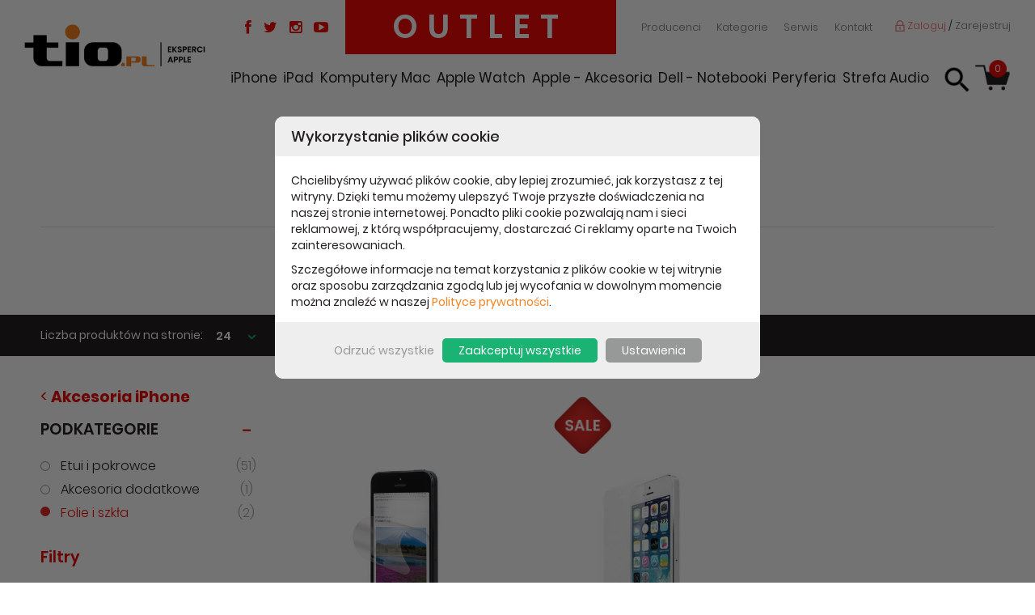

--- FILE ---
content_type: text/html; charset=utf-8
request_url: https://www.outlet.tio.pl/iphone/akcesoria-iphone/folie-i-szkla.html
body_size: 10540
content:
<!DOCTYPE html>
<html lang="pl">
<head>   
	<meta charset="UTF-8" />
	<meta name="robots" content="INDEX, FOLLOW" />
	<meta name="description" content="OUTLET - TiO.pl - salon komputerowy Apple i Dell Rzeszów, Podkarpacie. Jesteśmy sprzedawcą marek Apple, Dell. Oferujemy używane, powystawowe, EOL: komputery, laptopy, smartfony, tablety" />
	<meta name="keywords" content="Outlet, używane, powystawowe, po zwrotach, Salon apple, salon Dell, komputery, LCD, notebooki, laptopy, Rzeszów, ipad, iphone, macbook, imac, sklep komputerowy, salon komputerowy, apple watch," />
	<meta name="author" content="TiO interactive :: e-business solutions - www.tiointeractive.pl"/>
	<meta name="viewport" content="width=device-width,initial-scale=1">
	<meta name="google-site-verification" content="wv4376M1Rx-g1cbNaXX9N_MksHh9Ovwa1T47Ptw8_mY" />
	<title>Outlet - Sklep, Salon Apple, Rzeszów - laptopy, komputery| TiO.pl</title>
	<meta property="og:title" content="Outlet - Sklep, Salon Apple, Rzeszów - laptopy, komputery| TiO.pl">
	<meta name="twitter:card" content="summary" />
	<meta name="twitter:title" content="Outlet - Sklep, Salon Apple, Rzeszów - laptopy, komputery| TiO.pl">
	<meta name="DC.Title" content="Outlet - Sklep, Salon Apple, Rzeszów - laptopy, komputery| TiO.pl">
	<meta property="og:type" content="website">
	<meta name="DC.Type" content="website">
	<meta name="DC.Format" content="text/html">
	<meta property="og:url" content="https://www.outlet.tio.pl/iphone/akcesoria-iphone/folie-i-szkla.html">
	<meta property="og:image" content="https://www.outlet.tio.pl/szablony/tio_shop/gfx/tio.jpg">
    <meta property="og:image:alt" content="Outlet - Sklep, Salon Apple, Rzeszów - laptopy, komputery| TiO.pl">
	<meta name="twitter:image:src" content="https://www.outlet.tio.pl/szablony/tio_shop/gfx/tio.jpg">
	<meta property="og:description" content="OUTLET - TiO.pl - salon komputerowy Apple i Dell Rzeszów, Podkarpacie. Jesteśmy sprzedawcą marek Apple, Dell. Oferujemy używane, powystawowe, EOL: komputery, laptopy, smartfony, tablety">
	<meta name="twitter:description" content="OUTLET - TiO.pl - salon komputerowy Apple i Dell Rzeszów, Podkarpacie. Jesteśmy sprzedawcą marek Apple, Dell. Oferujemy używane, powystawowe, EOL: komputery, laptopy, smartfony, tablety">
	<meta name="DC.Description" content="OUTLET - TiO.pl - salon komputerowy Apple i Dell Rzeszów, Podkarpacie. Jesteśmy sprzedawcą marek Apple, Dell. Oferujemy używane, powystawowe, EOL: komputery, laptopy, smartfony, tablety">
	<meta property="og:site_name" content="TiO.pl">
	<meta name="geo.placename" content="Rzeszów, Polska">
	<meta name="geo.position" content="50.027368;22.014216">
	<meta name="geo.region" content="PL-Województwo podkarpackie">
	<meta name="ICBM" content="50.027368, 22.014216">
	<link rel="canonical" href="https://www.outlet.tio.pl/iphone/akcesoria-iphone/folie-i-szkla.html" />
			<link rel="apple-touch-icon" href="https://www.outlet.tio.pl/szablony/tio_shop/gfx/tio.jpg">
	<base href="https://www.outlet.tio.pl/szablony/tio_shop/" />
	<link rel="shortcut icon" href="gfx/fav_tio.ico" />	
  <script src="/js_all?pliki=/js/jquery-1.11.3.min,/js/funkcje"></script>
  <!--[if IE]>
	<script src="http://html5shiv.googlecode.com/svn/trunk/html5.js"></script>
	<![endif]--> 	
  <link rel="stylesheet" href="/css_all?pliki=/css/bootstrap,/css/bootstrap-select.min,/font-awesome/css/font-awesome.min,/css/slick,/css/style,moduly/uzytkownicy/user/szablony/css/style,moduly/kategorie/user/szablony/css/style,moduly/produkty/user/szablony/css/style,moduly/produkty/user/szablony/css/lightbox.min,moduly/wyszukiwarka/user/szablony/css/style,/css/mobile&v=4" type="text/css" property="stylesheet"> 

</head>             
<body>
	
		<script>dataLayer = [{
                      "ecomm_pagetype":"category",
                      "idCategory":44,
                      "title":"",
                      "idCTM":0,
                      "link":"https://www.outlet.tio.pl/iphone/akcesoria-iphone/folie-i-szkla.html",
                      "ecomm_prodid":[69, 186],
                      "fb_prodid":"[69, 186]",
                              "tree_category":"iPhone|Akcesoria iPhone|Folie i szkła"
          }]</script>				
		  
         
   <section id="top">
      <div class="container">
           <div class="top_l pull-left">
            <a href="/" title="TiO.pl - Eksperci Apple | Dell"><h2><img src="gfx/tio_logo.png" alt="TiO.pl – Eksperci Apple | Dell - logo" class="img-responsive logo" /></h2></a>
           </div>
           <div class="top_r pull-left">
              <div class="row top_top">
                <div class="col-md-2 text-right ikony">
                   <a href="https://www.facebook.com/TiOmedia/"><i class="fa fa-facebook" aria-hidden="true"></i></a>                   <a href="https://twitter.com/appletio"><i class="fa fa-twitter" aria-hidden="true"></i></a>                   <a href="https://www.instagram.com/tio_pl/"><i class="fa fa-instagram" aria-hidden="true"></i></a>                   <a href="https://www.youtube.com/channel/UCKrJR5lGXTaXPJUqjpQtwqA"><i class="fa fa-youtube-play" aria-hidden="true"></i></a>                </div>   
                <div class="col-xs-12 col-md-4 text-center">
                 <ul id="green_top">
                    <li>OUTLET</li>
                 </ul>
                </div> 
                <div class="col-md-4">
                  <ul id="menu_top_top">
                    <li><a href="/producenci.html">Producenci</a></li>
                    <li><a href="/drzewo-kategorii.html">Kategorie</a></li>
                                                                                   <li><a href="https://www.serwis.tio.pl" target="_blank">Serwis</a></li>
                                                                                       <li><a href="/kontakt.html">Kontakt</a></li>
                                                                              </ul>
                </div> 
                <div class="col-xs-7 col-md-2 login_box">
                                       <a href="javascript:logIn();" title="Zaloguj" class="top_login"><img src="gfx/login_icon.png" alt="Zaloguj się" /> Zaloguj</a><span> / </span>
                     <a href="/rejestracja.html" title="Zarejestruj" class="top_register"> Zarejestruj</a>
                  					<button type="button" class="navbar-toggle collapsed" data-toggle="collapse" data-target="#navbar" aria-expanded="false" aria-controls="navbar">
					  <span class="sr-only">Toggle navigation</span>
					  <span class="icon-bar"></span>
					  <span class="icon-bar"></span>
					  <span class="icon-bar"></span>
					</button>
                </div> 
              </div>
              <div class="top_bottom">
                      <nav class="navbar navbar-default navbar-static-top" id="menu_top">
                          <div class="navbar-header">  
								<div id="search_box">
								  <a href="javascript:show_hide_search();"><img src="gfx/search_icon.png" alt="szukaj" class="img-responsive" /></a>
								</div>
								<div id="koszyk_box">
                	                   <div class="koszyk">    
		   <a href="/koszyk-1.html" class="zobacz" onmouseover="rozwinKoszyk()" rel="nofollow">0</a> 
			          
	  </div>		        								</div> 
                          </div>    
                          <div id="navbar" class="navbar-collapse collapse">
                            <ul class="nav navbar-nav">
                                                              <li  id="m2" onmouseover="cat_top_info(2);"><a href="/iphone.html">iPhone</a></li>                                                              <li  id="m10" onmouseover="cat_top_info(10);"><a href="/ipad.html">iPad</a></li>                                                              <li  id="m17" onmouseover="cat_top_info(17);"><a href="/komputery-mac.html">Komputery Mac</a></li>                                                                                                                            <li  id="m30" onmouseover="cat_top_info(30);"><a href="/apple-watch.html">Apple Watch</a></li>                                                              <li  id="m61" onmouseover="cat_top_info(61);"><a href="/apple---akcesoria.html">Apple - Akcesoria</a></li>                                                                                                                                                                                          <li  id="m77" onmouseover="cat_top_info(77);"><a href="/dell---notebooki.html">Dell - Notebooki</a></li>                                                                                                                                                                                                                                                                                                                                                                                    <li  id="m113" onmouseover="cat_top_info(113);"><a href="/peryferia.html">Peryferia</a></li>                                                                                                                            <li  id="m125" onmouseover="cat_top_info(125);"><a href="/strefa-audio.html">Strefa Audio</a></li>                                                                                                                                                                                      </ul>
                          </div><!--/.nav-collapse -->        
                      </nav>  
              </div>   
           </div>
      </div> 
	  
	  <script type="application/ld+json">
		{
		  "@context": "http://schema.org",
		  "@type": "Store",
		  "name": "TiO.pl - salon komputerowy Apple | DELL",
		  "description": "TiO.pl - salon komputerowy Apple i Dell Rzeszów, Podkarpacie. Jesteśmy sprzedawcą marek Apple, Dell. Oferujemy: komputery, laptopy, smartfony, tablety",
		  "openingHours": "Mo-Fr 07:00-23:00",
		  "telephone": "+48533996528, +48177700476",
		  "email": "sklep@tio.pl",
		  "logo": "https://www.tio.pl/szablony/tio_shop/gfx/tio_logo.png",
		  "url": "https://www.tio.pl",
		  "priceRange": "0.50 - 14878.08",
		  "image": "https://www.tio.pl/szablony/tio_shop/gfx/tio.jpg",
		  "address":
		  {
		  "@type": "PostalAddress",
		  "streetAddress": "ul. Kopisto 1",
		  "addressLocality": "Rzeszów",
		  "addressRegion": "Woj. Podkarpackie",
		  "addressCountry": "Poland"
		  }
		}
	  </script>
	  
      <div class="cat_info">
        <div class="mall">                    <ul>
                                                <li>
                            <a href="/iphone.html">iPhone</a>
                                                                            <ul>
                                                <li>
                            <a href="/iphone/iphone-13-mini.html">iPhone 13 mini</a>
                                                    </li>
                                                <li>
                            <a href="/iphone/iphone-12-pro.html">iPhone 12 Pro</a>
                                                    </li>
                                                <li>
                            <a href="/apple---iphone/iphone-8-plus.html">iPhone 8 Plus</a>
                                                    </li>
                                                <li>
                            <a href="/apple---iphone/iphone-7.html">iPhone 7</a>
                                                    </li>
                                                <li>
                            <a href="/apple---iphone/iphone-7-plus.html">iPhone 7 Plus</a>
                                                    </li>
                                                <li>
                            <a href="/apple---iphone/iphone-6s.html">iPhone 6S</a>
                                                    </li>
                                                <li>
                            <a href="/apple---iphone/iphone-6s-plus.html">iPhone 6S Plus</a>
                                                    </li>
                                                <li>
                            <a href="/iphone/akcesoria-iphone.html">Akcesoria iPhone</a>
                                                                            <ul>
                                                <li>
                            <a href="/iphone/akcesoria-iphone/etui-i-pokrowce.html">Etui i pokrowce</a>
                                                    </li>
                                                <li>
                            <a href="/iphone/akcesoria-iphone/akcesoria-dodatkowe.html">Akcesoria dodatkowe</a>
                                                    </li>
                                                <li>
                            <a href="/iphone/akcesoria-iphone/zasilanie.html">Zasilanie</a>
                                                    </li>
                                                <li>
                            <a href="/iphone/akcesoria-iphone/akcesoria-samochodowe.html">Akcesoria samochodowe</a>
                                                    </li>
                                                <li>
                            <a href="/iphone/akcesoria-iphone/kable-i-przejsciowki.html">Kable i przejściówki</a>
                                                    </li>
                                                <li>
                            <a href="/iphone/akcesoria-iphone/glosniki.html">Głośniki</a>
                                                    </li>
                                                <li>
                            <a href="/iphone/akcesoria-iphone/sluchawki.html">Słuchawki</a>
                                                    </li>
                                                <li>
                            <a href="/iphone/akcesoria-iphone/stacje-dokujace-z-glosnikami.html">Stacje dokujące z głośnikami</a>
                                                    </li>
                                                <li class="active">
                            <a href="/iphone/akcesoria-iphone/folie-i-szkla.html" class="active">Folie i szkła</a>
                                                    </li>
                                            </ul>                                                                            </li>
                                            </ul>                                                                            </li>
                                                <li>
                            <a href="/ipad.html">iPad</a>
                                                                            <ul>
                                                <li>
                            <a href="/ipad/ipad-(9-gen)-2021.html">iPad (9 gen) 2021</a>
                                                    </li>
                                                <li>
                            <a href="/ipad/ipad-air-4gen..html">iPad Air 4gen.</a>
                                                    </li>
                                                <li>
                            <a href="/ipad/ipad-air-10.5.html">iPad Air 10.5</a>
                                                    </li>
                                                <li>
                            <a href="/apple---ipad/ipad-(2017).html">iPad (2017)</a>
                                                    </li>
                                                <li>
                            <a href="/apple---ipad/ipad-pro-10.5.html">iPad Pro 10.5</a>
                                                    </li>
                                                <li>
                            <a href="/apple---ipad/ipad-pro-9,7.html">iPad Pro 9,7</a>
                                                    </li>
                                                <li>
                            <a href="/ipad/akcesoria-ipad.html">Akcesoria iPad</a>
                                                                            <ul>
                                                <li>
                            <a href="/ipad/akcesoria-ipad/etui-i-torby.html">Etui i torby</a>
                                                    </li>
                                                <li>
                            <a href="/ipad/akcesoria-ipad/kable-i-przejsciowki.html">Kable i przejściówki</a>
                                                    </li>
                                                <li>
                            <a href="/ipad/akcesoria-ipad/zasilanie.html">Zasilanie</a>
                                                    </li>
                                                <li>
                            <a href="/ipad/akcesoria-ipad/akcesoria-samochodowe.html">Akcesoria samochodowe</a>
                                                    </li>
                                                <li>
                            <a href="/ipad/akcesoria-ipad/stacje-dokujace.html">Stacje dokujące</a>
                                                    </li>
                                                <li>
                            <a href="/ipad/akcesoria-ipad/akcesoria-dodatkowe.html">Akcesoria dodatkowe</a>
                                                    </li>
                                                <li>
                            <a href="/ipad/akcesoria-ipad/rozszerzenie-gwarancjii.html">Rozszerzenie gwarancjii</a>
                                                    </li>
                                            </ul>                                                                            </li>
                                            </ul>                                                                            </li>
                                                <li>
                            <a href="/komputery-mac.html">Komputery Mac</a>
                                                                            <ul>
                                                <li>
                            <a href="/apple---komputery-mac/apple-macbook-air.html">Apple MacBook Air</a>
                                                    </li>
                                                <li>
                            <a href="/apple---komputery-mac/apple-macbook-pro.html">Apple MacBook Pro</a>
                                                    </li>
                                                <li>
                            <a href="/apple---komputery-mac/apple-imac--.html">Apple iMac  </a>
                                                    </li>
                                                <li>
                            <a href="/apple---komputery-mac/apple-imac-retina.html">Apple iMac Retina</a>
                                                    </li>
                                                <li>
                            <a href="/apple---komputery-mac/apple-mac-mini.html">Apple Mac mini</a>
                                                    </li>
                                                <li>
                            <a href="/apple---komputery-mac/apple-mac-pro.html">Apple Mac Pro</a>
                                                    </li>
                                            </ul>                                                                            </li>
                                                <li>
                            <a href="/ipod.html">iPod</a>
                                                                            <ul>
                                                <li>
                            <a href="/ipod/akcesoria-ipod.html">Akcesoria iPod</a>
                                                                            <ul>
                                                <li>
                            <a href="/ipod/akcesoria-ipod/etui-i-opaski.html">Etui i opaski</a>
                                                    </li>
                                                <li>
                            <a href="/ipod/akcesoria-ipod/kable-i-przejsciowki.html">Kable i przejściówki</a>
                                                    </li>
                                                <li>
                            <a href="/ipod/akcesoria-ipod/zasilanie.html">Zasilanie</a>
                                                    </li>
                                                <li>
                            <a href="/ipod/akcesoria-ipod/akcesoria-samochodowe.html">Akcesoria samochodowe</a>
                                                    </li>
                                                <li>
                            <a href="/ipod/akcesoria-ipod/glosniki.html">Głośniki</a>
                                                    </li>
                                                <li>
                            <a href="/ipod/akcesoria-ipod/sluchawki.html">Słuchawki</a>
                                                    </li>
                                                <li>
                            <a href="/ipod/akcesoria-ipod/akcesoria-dodatkowe.html">Akcesoria dodatkowe</a>
                                                    </li>
                                            </ul>                                                                            </li>
                                                <li>
                            <a href="/apple---ipod/ipod-touch-5-gen..html">iPod Touch 5 Gen.</a>
                                                    </li>
                                                <li>
                            <a href="/apple---ipod/ipod-shuffle.html">iPod Shuffle</a>
                                                    </li>
                                                <li>
                            <a href="/apple---ipod/ipod-nano.html">iPod Nano</a>
                                                    </li>
                                            </ul>                                                                            </li>
                                                <li>
                            <a href="/apple-watch.html">Apple Watch</a>
                                                                            <ul>
                                                <li>
                            <a href="/apple-watch/apple-watch-series-6.html">Apple Watch Series 6</a>
                                                    </li>
                                                <li>
                            <a href="/apple-watch/apple-watch-series-4.html">Apple Watch Series 4</a>
                                                    </li>
                                                <li>
                            <a href="/apple-watch/apple-watch-3.html">Apple Watch 3</a>
                                                    </li>
                                                <li>
                            <a href="/apple-watch/akcesoria-apple-watch.html">Akcesoria Apple Watch</a>
                                                    </li>
                                                <li>
                            <a href="/apple-watch/paski-do-apple-watch.html">Paski do Apple Watch</a>
                                                    </li>
                                            </ul>                                                                            </li>
                                                <li>
                            <a href="/apple---akcesoria.html">Apple - Akcesoria</a>
                                                                            <ul>
                                                <li>
                            <a href="/apple---akcesoria/apple---oprogramowanie.html">Apple - oprogramowanie</a>
                                                    </li>
                                                <li>
                            <a href="/apple---akcesoria/apple---monitory-i-grafika.html">Apple - monitory i grafika</a>
                                                    </li>
                                                <li>
                            <a href="/apple---akcesoria/apple---rozszerzenie-gwarancji.html">Apple - rozszerzenie gwarancji</a>
                                                    </li>
                                                <li>
                            <a href="/apple---akcesoria/apple---sprzet-sieciowy.html">Apple - sprzęt sieciowy</a>
                                                    </li>
                                                <li>
                            <a href="/apple---akcesoria/apple-tv.html">Apple TV</a>
                                                    </li>
                                                <li>
                            <a href="/apple---akcesoria/apple---zasilanie.html">Apple - zasilanie</a>
                                                    </li>
                                                <li>
                            <a href="/apple---akcesoria/klawiatury.html">Klawiatury</a>
                                                    </li>
                                                <li>
                            <a href="/apple---akcesoria/myszki-i-trackpady.html">Myszki i Trackpady</a>
                                                    </li>
                                                <li>
                            <a href="/apple---akcesoria/pamieci.html">Pamięci</a>
                                                    </li>
                                                <li>
                            <a href="/apple---akcesoria/torby-i-etui.html">Torby i etui</a>
                                                    </li>
                                                <li>
                            <a href="/apple---akcesoria/kable-i-przejsciowki.html">Kable i przejściówki</a>
                                                    </li>
                                                <li>
                            <a href="/apple---akcesoria/pozostale-akcesoria.html">Pozostałe akcesoria</a>
                                                    </li>
                                                <li>
                            <a href="/apple---akcesoria/dyski-zewnetrzne.html">Dyski zewnętrzne</a>
                                                    </li>
                                                <li>
                            <a href="/apple---akcesoria/drukarki-airprint.html">Drukarki AirPrint</a>
                                                    </li>
                                            </ul>                                                                            </li>
                                                <li>
                            <a href="/strefa-gopro.html">Strefa GoPro</a>
                                                    </li>
                                                <li>
                            <a href="/inteligentny-dom.html">Inteligentny dom</a>
                                                    </li>
                                                <li>
                            <a href="/dell---notebooki.html">Dell - Notebooki</a>
                                                                            <ul>
                                                <li>
                            <a href="/dell---notebooki/notebooki-dell-xps-/-inspiron.html">Notebooki Dell XPS / Inspiron</a>
                                                    </li>
                                                <li>
                            <a href="/dell---notebooki/notebooki-dell-vostro-5470.html">Notebooki Dell Vostro 5470</a>
                                                    </li>
                                                <li>
                            <a href="/dell---notebooki/notebooki-dell-latitude-3540.html">Notebooki Dell Latitude 3540</a>
                                                    </li>
                                            </ul>                                                                            </li>
                                                <li>
                            <a href="/dell---komputery.html">Dell - Komputery</a>
                                                    </li>
                                                <li>
                            <a href="/dell---akcesoria.html">Dell - Akcesoria</a>
                                                                            <ul>
                                                <li>
                            <a href="/dell---akcesoria/klawiatury-i-zestawy.html">Klawiatury i zestawy</a>
                                                    </li>
                                                <li>
                            <a href="/dell---akcesoria/myszki.html">Myszki</a>
                                                    </li>
                                                <li>
                            <a href="/dell---akcesoria/smartfony.html">Smartfony</a>
                                                    </li>
                                                <li>
                            <a href="/dell---akcesoria/torby-i-etui.html">Torby i etui</a>
                                                    </li>
                                                <li>
                            <a href="/dell---akcesoria/zasilanie.html">Zasilanie</a>
                                                    </li>
                                                <li>
                            <a href="/dell---akcesoria/pamieci.html">Pamięci</a>
                                                    </li>
                                                <li>
                            <a href="/dell---akcesoria/pozostale-akcesoria.html">Pozostałe akcesoria</a>
                                                    </li>
                                                <li>
                            <a href="/dell---akcesoria/glosniki.html">Głośniki</a>
                                                    </li>
                                                <li>
                            <a href="/dell---akcesoria/dyski-zewnetrzne.html">Dyski zewnętrzne</a>
                                                    </li>
                                            </ul>                                                                            </li>
                                                <li>
                            <a href="/dell---monitory.html">Dell - Monitory</a>
                                                                            <ul>
                                                <li>
                            <a href="/dell---monitory/monitory-lcd-19-cali.html">Monitory LCD 19 cali</a>
                                                    </li>
                                                <li>
                            <a href="/dell---monitory/monitory-lcd-20-cali.html">Monitory LCD 20 cali</a>
                                                    </li>
                                                <li>
                            <a href="/dell---monitory/monitory-lcd-22-cale.html">Monitory LCD 22 cale</a>
                                                    </li>
                                                <li>
                            <a href="/dell---monitory/monitory-lcd-23-cale.html">Monitory LCD 23 cale</a>
                                                    </li>
                                                <li>
                            <a href="/dell---monitory/monitory-lcd-24-cale.html">Monitory LCD 24 cale</a>
                                                    </li>
                                            </ul>                                                                            </li>
                                                <li>
                            <a href="/dell---serwery.html">Dell - Serwery</a>
                                                    </li>
                                                <li>
                            <a href="/oprogramowanie.html">Oprogramowanie</a>
                                                                            <ul>
                                                <li>
                            <a href="/oprogramowanie/gry-komputerowe-pc.html">Gry komputerowe PC</a>
                                                    </li>
                                                <li>
                            <a href="/oprogramowanie/oprogramowanie-antywirusowe.html">Oprogramowanie antywirusowe</a>
                                                    </li>
                                                <li>
                            <a href="/oprogramowanie/oprogramowanie-biurowe.html">Oprogramowanie biurowe</a>
                                                    </li>
                                                <li>
                            <a href="/oprogramowanie/systemy-operacyjne.html">Systemy operacyjne</a>
                                                    </li>
                                            </ul>                                                                            </li>
                                                <li>
                            <a href="/peryferia.html">Peryferia</a>
                                                                            <ul>
                                                <li>
                            <a href="/peryferia/drukarki-/-urz.-wielofunkcyjne.html">Drukarki / urz. wielofunkcyjne</a>
                                                                            <ul>
                                                <li>
                            <a href="/peryferia/drukarki-/-urz.-wielofunkcyjne/tonery-/-tusze.html">Tonery / Tusze</a>
                                                    </li>
                                                <li>
                            <a href="/peryferia/drukarki-/-urz.-wielofunkcyjne/urzadzenia-wielofunkcyjne.html">Urządzenia wielofunkcyjne</a>
                                                    </li>
                                                <li>
                            <a href="/peryferia/drukarki-/-urz.-wielofunkcyjne/drukarki-laserowe.html">Drukarki laserowe</a>
                                                    </li>
                                            </ul>                                                                            </li>
                                                <li>
                            <a href="/peryferia/switche.html">Switche</a>
                                                    </li>
                                                <li>
                            <a href="/peryferia/klawiatury.html">Klawiatury</a>
                                                    </li>
                                                <li>
                            <a href="/peryferia/pozostale.html">Pozostałe</a>
                                                    </li>
                                            </ul>                                                                            </li>
                                                <li>
                            <a href="/podzespoly-komputerowe.html">Podzespoły komputerowe</a>
                                                    </li>
                                                <li>
                            <a href="/strefa-audio.html">Strefa Audio</a>
                                                                            <ul>
                                                <li>
                            <a href="/strefa-audio/sluchawki.html">Słuchawki</a>
                                                    </li>
                                                <li>
                            <a href="/strefa-audio/glosniki.html">Głośniki</a>
                                                    </li>
                                            </ul>                                                                            </li>
                                                <li>
                            <a href="/tablety.html">Tablety</a>
                                                    </li>
                                                <li>
                            <a href="/sport-i-zdrowie.html">Sport i zdrowie</a>
                                                    </li>
                                            </ul>                        </div>
      </div>
    
<div class="szukaj_form" style="display:none;">
    <form method="get" action="/szukaj.html" name="szukaj_top" autocomplete="off">
    <div class="szuk_cont">
      <input type="text" onblur="if($(this).val()=='') $(this).val('Napisz czego szukasz...');" onfocus="if($(this).val()=='Napisz czego szukasz...') $(this).val('');" value="Napisz czego szukasz..." id="szuk_top" name="szukane"  onkeyup="szukaj_podpowiedz('#szuk_top');" autocomplete="off">
      <select name="szuk_kat" id="katszuk">
              <option value="0">Wybierz kategorię</option>
                       <option value="2">iPhone</option>
                       <option value="10">iPad</option>
                       <option value="17">Komputery Mac</option>
                       <option value="25">iPod</option>
                       <option value="30">Apple Watch</option>
                       <option value="61">Apple - Akcesoria</option>
                       <option value="1">Strefa GoPro</option>
                       <option value="76">Inteligentny dom</option>
                       <option value="77">Dell - Notebooki</option>
                       <option value="82">Dell - Komputery</option>
                       <option value="88">Dell - Akcesoria</option>
                       <option value="98">Dell - Monitory</option>
                       <option value="104">Dell - Serwery</option>
                       <option value="107">Oprogramowanie</option>
                       <option value="113">Peryferia</option>
                       <option value="121">Podzespoły komputerowe</option>
                       <option value="125">Strefa Audio</option>
                       <option value="128">Tablety</option>
                       <option value="129">Sport i zdrowie</option>
               </select>
      <div class="szukaj_podpowiedz" id="0"></div>
    </div>
    <a href="javascript:$('form[name=szukaj_top]').submit();" class="btn szuk_send">Szukaj</a>
    <a href="javascript:show_hide_search();" class="szuk_close pull-right" rel="nofollow" title="Zamknij"><img src="gfx/szuk_close.png" alt="Zamknij" /></a>
	</form>
</div>
 



<script>
  $(document).ready(function(){
    $('#katszuk').selectpicker();
  });
</script>
     
   </section>
  <div id="page" >
	        	        		<div class="jq_post">
              
              	 <div class="breadcrumps row" itemtype="https://schema.org/BreadcrumbList" itemscope>
	     <div class="col-sm-12 text-center">
		 	        <div itemprop="itemListElement" itemscope itemtype="http://schema.org/ListItem">
			<a itemprop="item" href="/" title="Strona główna" class="main">
				<span itemprop="name">Strona główna</span>
			</a>
			<meta itemprop="position" content="1" />
		</div>
	        				
    				 	<span class="arrow">&nbsp;</span> <div itemprop="itemListElement" itemscope itemtype="http://schema.org/ListItem"><a href="/iphone.html" itemprop="item"><span itemprop="name">iPhone</span></a><meta itemprop="position" content="2" /></div>
                        		 				
    				 	<span class="arrow">&nbsp;</span> <div itemprop="itemListElement" itemscope itemtype="http://schema.org/ListItem"><a href="/iphone/akcesoria-iphone.html" itemprop="item"><span itemprop="name">Akcesoria iPhone</span></a><meta itemprop="position" content="3" /></div>
                        		 				
    				 	<span class="arrow">&nbsp;</span> <div itemprop="itemListElement" itemscope itemtype="http://schema.org/ListItem"><a href="/iphone/akcesoria-iphone/folie-i-szkla.html" itemprop="item"><span itemprop="name">Folie i szkła</span></a><meta itemprop="position" content="4" /></div>
                        		 	         
			 </div>
	 </div>
  
	 

                  		
<div class="lista_produktow ">
  <div class="container">
     <header>
      <h1 class="dzial_linia">Folie i szkła</h1>
             </header>
  </div>
  
<div class="order">
   <div class="container">
       <div class="row">
         <div class="col-xs-12 col-sm-6 col-md-3 dawka">
            Liczba produktów na stronie:
      	    <select onchange="pokazStroneKategoria(1);" id="select_dawkowanie" class="selectpicker show-tick" data-width="fit">
                  <option  value="1">6</option>
                  <option  value="2">12</option>
                  <option  value="4">18</option>
                  <option selected="selected" value="8">24</option>
                  <option  value="16">48</option>
            </select>
         </div><div class="col-xs-12 col-sm-6 col-md-3 sort">
             Sortuj wg: 
			     <div class="inline">
				 <a href="javascript:zmien_sort(1024);" >Nazwa</a> 
			     <a href="javascript:zmien_sort(256);" >Cena</a> 
			     <a href="javascript:zmien_sort(64);" >Data</a>
				 </div>
	         <input type="hidden" name="select_sortowanie" value="" id="select_sortowanie" />
         </div><div class="col-xs-12 col-sm-6 col-md-3 widok">
           Widok: <a class="widok_wybor widok1 active_widok" href="javascript:pokaz_widok(1,1);historygo();"></a>
                  <a class="widok_wybor widok2 " href="javascript:pokaz_widok(2,1);historygo();"></a>
         </div><div class="col-xs-12 col-sm-6 col-md-3 paginacja">
             	

         </div>
       </div>
   </div>
</div>
<div class="container">
<div class="row">
   <div class="col-md-3 filtry">
	<div class="header-btn">Filtry</div>
          <div class="kat_box f_box zwin"> 
         
                      <ul class="return_kat">
              <li id="par_kat_link" class="kat_35 active"  onclick="zaznacz_f_kat(35)"><div>&#60; <b>Akcesoria iPhone</b></div></li>
            </ul>
           
         
         
         <h3><a href="javascript:show_f('kat_box');">Podkategorie <span>&nbsp;</span></a></h3>
         <div class="f_list">
           <ul id="par_kat" data-link="iphone/akcesoria-iphone">   
               	                      
						        	<li class="kat_36  "  data-reid="35" data-link="iphone/akcesoria-iphone/etui-i-pokrowce">
                        <div onclick="zaznacz_f_kat(36)">Etui i pokrowce<span>(51)</span></div>
												<input type="hidden" name="parametr[36]" value="" id="param_36" />
                        											</li>
                      
                                      
						        	<li class="kat_37  "  data-reid="35" data-link="iphone/akcesoria-iphone/akcesoria-dodatkowe">
                        <div onclick="zaznacz_f_kat(37)">Akcesoria dodatkowe<span>(1)</span></div>
												<input type="hidden" name="parametr[37]" value="" id="param_37" />
                        											</li>
                      
                                      
                                      
                                      
                                      
                                      
                                      
                                      
						        	<li class="kat_44 active "  data-reid="35" data-link="iphone/akcesoria-iphone/folie-i-szkla">
                        <div onclick="zaznacz_f_kat(44)">Folie i szkła<span>(2)</span></div>
												<input type="hidden" name="parametr[44]" value="" id="param_44" />
                        											</li>
                      
                           </ul>
         </div>
      </div>           
           <h2>Filtry</h2>  
    
    <div class="cena_box f_box rozwin">   
       <h3><a href="javascript:show_f('cena_box');">Cena <span>&nbsp;</span></a></h3>
    	 <div class="f_list">
    				<div class="row price">
    				  <div class="col-sm-5 col-xs-6">
    				   Od &nbsp;<input type="text" name="cena_od" id="cena_od" value=""  />
    				  </div>
    					<div class="col-sm-5 col-xs-6">
    				   Do &nbsp;<input type="text" name="cena_do" id="cena_do" value=""  />
    				  </div>
    				</div> 
              <p class="filtr_btn"><a href="javascript:pokazStrone(1);">Filtruj</a></p>   
    	 </div>
    </div>   
   </div>
   <div class="col-md-9" itemscope itemtype="http://schema.org/ListItem">
      	       <div class="row prod_col">
	     	<div class="col-sm-4 col-xs-6 prod">
	             <article id="product_item_69" class="produkt_item produkt_box h-product" itemprop="item" itemscope itemtype="http://schema.org/Product">
	                  <figure>
        								<a href="/akcesoria-folia-na-ekran-do-iphone-se-5s-5c-3m-anti-glare-matowa.html" title="Outlet Folia na ekran do iPhone SE/ 5S /5C 3M Anti Glare - matowa"><img itemprop="image" src="/foto/produkt_lista/5/s5_7285_folia-na-ekran-do-iphone-5-5c-5s-3m-anti-glare_1.jpg" alt="Outlet Folia na ekran do iPhone SE/ 5S /5C 3M Anti Glare - matowa" class="img-responsive u-photo" /></a>                       
                      <div class="ico"> 
                              <div class="row">
                                                              
                                                                    
                                                              </div>               
                      </div>
    								</figure>
	                  <header>
                        <hr class="line">
        								<h2><a itemprop="url" href="/akcesoria-folia-na-ekran-do-iphone-se-5s-5c-3m-anti-glare-matowa.html" title="Outlet Folia na ekran do iPhone SE/ 5S /5C 3M Anti Glare - matowa"><span class="p-name" itemprop="name">Outlet Folia na ekran do iPhone SE/ 5S /5C 3M Anti Glare - matowa</span></a></h2>
    								</header>
    								<div class="row">
                        <div class="col-xs-12 cena" itemprop="offers" itemscope itemtype="http://schema.org/Offer">
                          <p><b class="p-price">9,00 PLN</b></p>
                          						  <meta itemprop="priceCurrency" content="PLN" /><meta itemprop="price" content="9.00" />
                        </div>
                    </div>
					 						    <div class="row history_price">
						  <div class="col-sm-12 text-center">
						    **Najniższa cena od 30 dni: 9,99 PLN
						  </div>
						</div>
					  
					
					
                    <p class="text-center">                               <a href="javascript:doKoszyka(69,'1')" class="do_koszyka" id="69" data-toggle="tooltip" data-placement="bottom" title="DODAJ DO KOSZYKA">DO KOSZYKA</a>
                                              </p> 	
	             </article>
	          </div><div class="col-sm-4 col-xs-6 prod">
	             <article id="product_item_186" class="produkt_item produkt_box h-product" itemprop="item" itemscope itemtype="http://schema.org/Product">
	                  <figure>
        								<a href="/akcesoria-folia-do-iphne-55sse-laut-prime-plus-matte.html" title="Folia do iPhne 5/5s/SE Laut Prime Plus Matte"><img itemprop="image" src="/foto/produkt_lista/10/s5_folia1.jpg" alt="Folia do iPhne 5/5s/SE Laut Prime Plus Matte" class="img-responsive u-photo" /></a>                       
                      <div class="ico"> 
                              <div class="row">
                                   	 
												              <div class="col-xs-5"><img src="gfx/ico_wyprz.png" alt="WYPRZEDAŻ" data-toggle="tooltip" data-placement="bottom" title="WYPRZEDAŻ" class="img-responsive wyprz" /></div>
									                                             
                                                                    
                                                              </div>               
                      </div>
    								</figure>
	                  <header>
                        <hr class="line">
        								<h2><a itemprop="url" href="/akcesoria-folia-do-iphne-55sse-laut-prime-plus-matte.html" title="Folia do iPhne 5/5s/SE Laut Prime Plus Matte"><span class="p-name" itemprop="name">Folia do iPhne 5/5s/SE Laut Prime Plus Matte</span></a></h2>
    								</header>
    								<div class="row">
                        <div class="col-xs-12 cena" itemprop="offers" itemscope itemtype="http://schema.org/Offer">
                          <p><b class="p-price">49,00 PLN</b></p>
                          						  <meta itemprop="priceCurrency" content="PLN" /><meta itemprop="price" content="49.00" />
                        </div>
                    </div>
					 	 
					
					
                    <p class="text-center">                                <span class="produkt_brak"><img src="gfx/produkt_brak.png" alt="Produkt niedostępny" title="Produkt niedostępny" /></span>
                                              </p> 	
	             </article>
	          </div></div>

<script>
$( document ).ready(function() {
  $('[data-toggle="tooltip"]').tooltip()
})
</script>
    	   
   </div>
</div>
</div>

 </div>


<script>
$(function(){
	$('.selectpicker').selectpicker('refresh');
	$('.lista_produktow .filtry .header-btn').on('click', function(){
		if($('.lista_produktow .filtry').hasClass('opened')) {
			$('.lista_produktow .filtry').removeClass('opened');
			$('.lista_produktow .filtry').css('top', '');
		} else {
			var wtop = $(window).scrollTop();
			var ctop = $('.lista_produktow .filtry').position();
			$('.lista_produktow .filtry').css('top', (wtop + 190)  + 'px');
			$('.lista_produktow .filtry').addClass('opened');
		}
	})
})
</script>	
	</div>
	                </div>
        
      
     <a href="#" title="Do góry" class="up_page"><img src="gfx/up_arrow.png" alt="Do góry" /></a>
  
  <footer>
  <div class="container foot_newsletter">
      <div class="row">
        <div class="col-sm-12 text-center">
            <h3 class="txt_line">NEWSLETTER</h3>
            Gorąco zachęcamy do zapisania się do naszego Newslettera. Jako pierwszy dowiesz się o nowościach w naszej ofercie, promocjach i ofertach specjalnych. 
            <br />Zyskasz również do <b>10 %</b> rabatu. 
            <form action="/newsletter.html" method="post" name="newslett">
                  <input type="text" autocomplete="off" name="mail" id="newsletter_mail" onfocus="if(this.value=='podaj adres e-mail')this.value='';"  onblur="if($(this).val()=='') $(this).val('podaj adres e-mail')" value="podaj adres e-mail" class="form">
                  <p><a href="javascript:Newsletter_kom($('#newsletter_mail').val());" class="btn">zapisz</a></p>
					  </form>
        </div> 
      </div>
  </div>
  <div class="container foot_black">
	  <div class="foot_cat">
		  <ul>
		   <li><h3><a href="/iphone.html">iPhone</a></h3>
											<ul> 
						  							 								<li><h4><a href="/iphone/iphone-13-mini.html">iPhone 13 mini</a></h4></li>
							 						  							 								<li><h4><a href="/iphone/iphone-12-pro.html">iPhone 12 Pro</a></h4></li>
							 						  							 								<li><h4><a href="/apple---iphone/iphone-8-plus.html">iPhone 8 Plus</a></h4></li>
							 						  							 								<li><h4><a href="/apple---iphone/iphone-7.html">iPhone 7</a></h4></li>
							 						  							 								<li><h4><a href="/apple---iphone/iphone-7-plus.html">iPhone 7 Plus</a></h4></li>
							 						  							 								<li><h4><a href="/apple---iphone/iphone-6s.html">iPhone 6S</a></h4></li>
							 						  							 								<li><h4><a href="/apple---iphone/iphone-6s-plus.html">iPhone 6S Plus</a></h4></li>
							 						  							 								<li><h4><a href="/iphone/akcesoria-iphone.html">Akcesoria iPhone</a></h4></li>
							 						  						</ul>
									  </li><li><h3><a href="/ipad.html">iPad</a></h3>
											<ul> 
						  							 								<li><h4><a href="/ipad/ipad-(9-gen)-2021.html">iPad (9 gen) 2021</a></h4></li>
							 						  							 								<li><h4><a href="/ipad/ipad-air-4gen..html">iPad Air 4gen.</a></h4></li>
							 						  							 								<li><h4><a href="/ipad/ipad-air-10.5.html">iPad Air 10.5</a></h4></li>
							 						  							 								<li><h4><a href="/apple---ipad/ipad-(2017).html">iPad (2017)</a></h4></li>
							 						  							 								<li><h4><a href="/apple---ipad/ipad-pro-10.5.html">iPad Pro 10.5</a></h4></li>
							 						  							 								<li><h4><a href="/apple---ipad/ipad-pro-9,7.html">iPad Pro 9,7</a></h4></li>
							 						  							 								<li><h4><a href="/ipad/akcesoria-ipad.html">Akcesoria iPad</a></h4></li>
							 						  						</ul>
									  </li><li><h3><a href="/komputery-mac.html">Komputery Mac</a></h3>
											<ul> 
						  							 								<li><h4><a href="/apple---komputery-mac/apple-macbook-air.html">Apple MacBook Air</a></h4></li>
							 						  							 								<li><h4><a href="/apple---komputery-mac/apple-macbook-pro.html">Apple MacBook Pro</a></h4></li>
							 						  							 						  							 								<li><h4><a href="/apple---komputery-mac/apple-imac-retina.html">Apple iMac Retina</a></h4></li>
							 						  							 								<li><h4><a href="/apple---komputery-mac/apple-mac-mini.html">Apple Mac mini</a></h4></li>
							 						  							 						  						</ul>
									  </li><li><h3><a href="/apple-watch.html">Apple Watch</a></h3>
											<ul> 
						  							 								<li><h4><a href="/apple-watch/apple-watch-series-6.html">Apple Watch Series 6</a></h4></li>
							 						  							 								<li><h4><a href="/apple-watch/apple-watch-series-4.html">Apple Watch Series 4</a></h4></li>
							 						  							 								<li><h4><a href="/apple-watch/apple-watch-3.html">Apple Watch 3</a></h4></li>
							 						  							 								<li><h4><a href="/apple-watch/akcesoria-apple-watch.html">Akcesoria Apple Watch</a></h4></li>
							 						  							 								<li><h4><a href="/apple-watch/paski-do-apple-watch.html">Paski do Apple Watch</a></h4></li>
							 						  						</ul>
									  </li><li><h3><a href="/apple---akcesoria.html">Apple - Akcesoria</a></h3>
											<ul> 
						  							 						  							 								<li><h4><a href="/apple---akcesoria/apple---monitory-i-grafika.html">Apple - monitory i grafika</a></h4></li>
							 						  							 						  							 						  							 								<li><h4><a href="/apple---akcesoria/apple-tv.html">Apple TV</a></h4></li>
							 						  							 						  							 						  							 						  							 								<li><h4><a href="/apple---akcesoria/pamieci.html">Pamięci</a></h4></li>
							 						  							 								<li><h4><a href="/apple---akcesoria/torby-i-etui.html">Torby i etui</a></h4></li>
							 						  							 						  							 						  							 								<li><h4><a href="/apple---akcesoria/dyski-zewnetrzne.html">Dyski zewnętrzne</a></h4></li>
							 						  							 						  						</ul>
									  </li><li><h3><a href="/dell---notebooki.html">Dell - Notebooki</a></h3>
											<ul> 
						  							 						  							 						  							 						  						</ul>
									  </li><li><h3><a href="/peryferia.html">Peryferia</a></h3>
											<ul> 
						  							 						  							 						  							 						  							 								<li><h4><a href="/peryferia/pozostale.html">Pozostałe</a></h4></li>
							 						  						</ul>
									  </li><li><h3><a href="/strefa-audio.html">Strefa Audio</a></h3>
											<ul> 
						  							 								<li><h4><a href="/strefa-audio/sluchawki.html">Słuchawki</a></h4></li>
							 						  							 								<li><h4><a href="/strefa-audio/glosniki.html">Głośniki</a></h4></li>
							 						  						</ul>
									  </li>		  </ul>
		  <div class="line">&nbsp;</div> 
	  </div>
     <div class="row">
         <div class="col-xs-6 col-sm-4 foot_menu">
             <div class="row">
                 <div class="col-xs-6">
                                           <ul class="mstopka">
                                                         <li><a href="/dlaczego-tio-outlet.html">Dlaczego TiO Outlet</a></li>
                                                         <li><a href="/kontakt.html">Kontakt</a></li>
                                                         <li><a href="/serwis.html">Serwis</a></li>
                                                 </ul>
                                     </div>
                 <div class="col-xs-6">
                                            <ul class="mstopka">
                                                         <li><a href="/polityka-prywatnosci.html">Polityka prywatności</a></li>
                                                         <li><a href="/regulamin.html">Regulamin</a></li>
                          						    <li><a href="javascript:CookiesSettings();">Ustawienia cookies</a></li>
                       </ul>
                                     </div>
             </div>
             <div class="row">
                <div class="col-sm-12 cenniki">
                   <a href="/cennik.html" target="_blank"><i class="fa fa-th-list cico1" aria-hidden="true"></i> Cennik</a>                
                   <a href="/cennik_wyprzedaz.html" target="_blank"><i class="fa fa-th-list cico2" aria-hidden="true"></i> Cennik Wyprzedaż</a>               
                   <a href="/cennik_super_ceny.html" style="margin:0px;" target="_blank"><i class="fa fa-th-list cico3" aria-hidden="true"></i> Cennik Super Ceny</a>
                   
                   			<div id="google_translate_element" style="margin-top:30px;"></div>
                         
                         <script>
                            function googleTranslateElementInit() {
                              new google.translate.TranslateElement({pageLanguage: 'pl', layout: google.translate.TranslateElement.InlineLayout.SIMPLE}, 'google_translate_element');
                            }
                            </script>
                            <script  src="//translate.google.com/translate_a/element.js?cb=googleTranslateElementInit"></script>
                          
					              
                </div>
             </div>
         </div>
         <div class="col-xs-6 col-sm-4 right_contact pull-right">
            <div class="row">
                <div class="col-xs-8">
                   <h3>Strefa klienta</h3>
                   <ul>
                     <li><h4><a href="javascript:logIn();">Logowanie</a></h4></li>
                     <li><h4><a href="/rejestracja.html">Rejestracja</a></h4></li>
                     <li><h4><a href="/korzysci-z-rejestracji.html">Korzyści z rejestracji</a></h4></li>
                   </ul>
                </div>
                <div class="col-xs-4">
                   <img src="gfx/stopka_agent.png" alt="TiO media s.c." class="img-responsive" />
                </div>
            </div>
            <p>*Ceny obowiązują wyłącznie przy składaniu zamówień przez sklep internetowy. 
            Przedstawiona oferta w sklepie internetowym nie stanowi oferty w rozumieniu Kodeksu Cywilnego, 
            i jest jedynie zaproszeniem do rozpoczęcia rokowań (zgodnie z art. 71 k.c.).</p>
			<p style="margin-top:0px;">**Najniższa cena całkowita z ostatnich 30 dni przed obniżką ceny</p>
            <p>Produktów w sklepie: <span>75</span> Ostatnia aktualizacja oferty: <span>2025/12/04</span></p>
         </div>
         <div class="col-xs-12 col-sm-4 foot_contact">
              <a class="foot-logo" href="/" title="TiO media s.c."><img src="gfx/stopka_logo.png" class="img-responsive" alt="TiO media s.c."  /></a>
              <div class="row">
                  <div class="col-xs-4 text-center">
                   <img src="gfx/kom.png" alt="881 947 945" />
                   <p><span>881 947 945, 533 996 528</span></p>
                  </div>
                                    <div class="col-xs-4 text-center">
                    <img src="gfx/mail.png" alt="sklep@tio.pl" />
                    <p><a href="mailto:sklep@tio.pl">sklep@tio.pl</a></p>
                  </div>
              </div>
			  <div class="info">
              <p class="text-center"><span>TiO media s.c.</span> 
                  <br />ul. Twardowskiego 4 B,C 
                  <br />35-302 Rzeszów
              </p>
              <p class="text-center"><span>Dział handlowy</span> 
                  <br />TiO.pl - salon komputerowy Apple | DELL 
                  <br />w C.H. Millenium Hall
              </p>        
			  </div>
         </div>
     </div>
     <div class="foot_realizacja text-right">
      realizacja: <a href="https://www.tiointeractive.pl" target="_blank" rel="nofollow" title="TiOinteractive"><b>tio</b>interactive</a>
     </div>
  </div> 
   <div class="container">
        <div class="foot_bottom text-center">
              <img src="gfx/dotpay_logo.png" alt="Dotpay" />
              <img src="gfx/skapiec_logo.png" alt="Skąpiec" />
              <img src="gfx/konsumencki_logo.png" alt="ProKonsumencki" />
                      </div>
   </div>
</footer>
  			<div id="cookie_info">
		      <h4>Wykorzystanie plików cookie</h4>
			  <p>Chcielibyśmy używać plików cookie, aby lepiej zrozumieć, jak korzystasz z tej witryny. Dzięki temu możemy ulepszyć Twoje przyszłe doświadczenia na naszej stronie internetowej. Ponadto pliki cookie pozwalają nam i sieci reklamowej, z którą współpracujemy, dostarczać Ci reklamy oparte na Twoich zainteresowaniach.</p><p>Szczegółowe informacje na temat korzystania z plików cookie w tej witrynie oraz sposobu zarządzania zgodą lub jej wycofania w dowolnym momencie można znaleźć w naszej <a href="/polityka-prywatnosci.html">Polityce prywatności</a>.</p>
			  <div class="buttons">
			    <a href="javascript:zamknijCookieInfo('discard');" class="btn_odrzuc">Odrzuć wszystkie</a>
				<a href="javascript:zamknijCookieInfo('accept');" class="btn_zaakceptuj">Zaakceptuj wszystkie</a>
				<a href="javascript:CookiesSettings();" class="btn_ustawienia">Ustawienia</a>
			  </div>
			</div>
			<div id="cookie-bg"></div>
	
   <script src="/js_all?pliki=/js/jquery.history,/js/jquery.cookie,/js/jquery.cookie,/js/bootstrap.min,/js/bootstrap-select.min,/js/jquery.validate,/js/validate_lang/messages_pl,moduly/uzytkownicy/user/szablony/js/pstrength,moduly/uzytkownicy/user/szablony/js/funkcje,moduly/kategorie/user/szablony/js/funkcje,moduly/produkty/user/szablony/js/funkcje,moduly/produkty/user/szablony/js/lightbox.min,moduly/wyszukiwarka/user/szablony/js/funkcje,moduly/zamowienia/user/szablony/js/funkcje,moduly/slider/user/szablony/js/funkcje,/js/slick.min&v=3"></script>
      
     
<!-- Google Tag Manager -->
<noscript><iframe src="//www.googletagmanager.com/ns.html?id=GTM-MD3GG8" height="0" width="0" style="display:none;visibility:hidden"></iframe></noscript>
<script>(function(w,d,s,l,i){w[l]=w[l]||[];w[l].push({'gtm.start':new Date().getTime(),event:'gtm.js'});var f=d.getElementsByTagName(s)[0],j=d.createElement(s),dl=l!='dataLayer'?'&l='+l:'';j.async=true;j.src='//www.googletagmanager.com/gtm.js?id='+i+dl;f.parentNode.insertBefore(j,f);})(window,document,'script','dataLayer','GTM-MD3GG8');</script>
<!-- End Google Tag Manager -->
 <script>
      window.dataLayer = window.dataLayer || [];
      function gtag(){dataLayer.push(arguments);}
      
	    	      
			  gtag('consent', 'default', {
				'ad_storage': 'denied',
				'analytics_storage': 'denied'
			  });
	     
											  
	   </script>
    
    </body>
</html>								

--- FILE ---
content_type: text/css;charset=utf-8
request_url: https://www.outlet.tio.pl/css_all?pliki=/css/bootstrap,/css/bootstrap-select.min,/font-awesome/css/font-awesome.min,/css/slick,/css/style,moduly/uzytkownicy/user/szablony/css/style,moduly/kategorie/user/szablony/css/style,moduly/produkty/user/szablony/css/style,moduly/produkty/user/szablony/css/lightbox.min,moduly/wyszukiwarka/user/szablony/css/style,/css/mobile&v=4
body_size: 43295
content:
 @font-face { font-family: 'Poppins'; font-style: normal; font-weight: 300; src: local('Poppins Light'), local('Poppins-Light'), url(https://fonts.gstatic.com/s/poppins/v5/pxiByp8kv8JHgFVrLDz8Z11lFc-K.woff2) format('woff2'); unicode-range: U+0900-097F, U+1CD0-1CF6, U+1CF8-1CF9, U+200C-200D, U+20A8, U+20B9, U+25CC, U+A830-A839, U+A8E0-A8FB; } @font-face { font-family: 'Poppins'; font-style: normal; font-weight: 300; src: local('Poppins Light'), local('Poppins-Light'), url(https://fonts.gstatic.com/s/poppins/v5/pxiByp8kv8JHgFVrLDz8Z1JlFc-K.woff2) format('woff2'); unicode-range: U+0100-024F, U+0259, U+1E00-1EFF, U+2020, U+20A0-20AB, U+20AD-20CF, U+2113, U+2C60-2C7F, U+A720-A7FF; } @font-face { font-family: 'Poppins'; font-style: normal; font-weight: 300; src: local('Poppins Light'), local('Poppins-Light'), url(https://fonts.gstatic.com/s/poppins/v5/pxiByp8kv8JHgFVrLDz8Z1xlFQ.woff2) format('woff2'); unicode-range: U+0000-00FF, U+0131, U+0152-0153, U+02BB-02BC, U+02C6, U+02DA, U+02DC, U+2000-206F, U+2074, U+20AC, U+2122, U+2191, U+2193, U+2212, U+2215, U+FEFF, U+FFFD; } @font-face { font-family: 'Poppins'; font-style: normal; font-weight: 400; src: local('Poppins Regular'), local('Poppins-Regular'), url(https://fonts.gstatic.com/s/poppins/v5/pxiEyp8kv8JHgFVrJJbecmNE.woff2) format('woff2'); unicode-range: U+0900-097F, U+1CD0-1CF6, U+1CF8-1CF9, U+200C-200D, U+20A8, U+20B9, U+25CC, U+A830-A839, U+A8E0-A8FB; } @font-face { font-family: 'Poppins'; font-style: normal; font-weight: 400; src: local('Poppins Regular'), local('Poppins-Regular'), url(https://fonts.gstatic.com/s/poppins/v5/pxiEyp8kv8JHgFVrJJnecmNE.woff2) format('woff2'); unicode-range: U+0100-024F, U+0259, U+1E00-1EFF, U+2020, U+20A0-20AB, U+20AD-20CF, U+2113, U+2C60-2C7F, U+A720-A7FF; } @font-face { font-family: 'Poppins'; font-style: normal; font-weight: 400; src: local('Poppins Regular'), local('Poppins-Regular'), url(https://fonts.gstatic.com/s/poppins/v5/pxiEyp8kv8JHgFVrJJfecg.woff2) format('woff2'); unicode-range: U+0000-00FF, U+0131, U+0152-0153, U+02BB-02BC, U+02C6, U+02DA, U+02DC, U+2000-206F, U+2074, U+20AC, U+2122, U+2191, U+2193, U+2212, U+2215, U+FEFF, U+FFFD; } @font-face { font-family: 'Poppins'; font-style: normal; font-weight: 500; src: local('Poppins Medium'), local('Poppins-Medium'), url(https://fonts.gstatic.com/s/poppins/v5/pxiByp8kv8JHgFVrLGT9Z11lFc-K.woff2) format('woff2'); unicode-range: U+0900-097F, U+1CD0-1CF6, U+1CF8-1CF9, U+200C-200D, U+20A8, U+20B9, U+25CC, U+A830-A839, U+A8E0-A8FB; } @font-face { font-family: 'Poppins'; font-style: normal; font-weight: 500; src: local('Poppins Medium'), local('Poppins-Medium'), url(https://fonts.gstatic.com/s/poppins/v5/pxiByp8kv8JHgFVrLGT9Z1JlFc-K.woff2) format('woff2'); unicode-range: U+0100-024F, U+0259, U+1E00-1EFF, U+2020, U+20A0-20AB, U+20AD-20CF, U+2113, U+2C60-2C7F, U+A720-A7FF; } @font-face { font-family: 'Poppins'; font-style: normal; font-weight: 500; src: local('Poppins Medium'), local('Poppins-Medium'), url(https://fonts.gstatic.com/s/poppins/v5/pxiByp8kv8JHgFVrLGT9Z1xlFQ.woff2) format('woff2'); unicode-range: U+0000-00FF, U+0131, U+0152-0153, U+02BB-02BC, U+02C6, U+02DA, U+02DC, U+2000-206F, U+2074, U+20AC, U+2122, U+2191, U+2193, U+2212, U+2215, U+FEFF, U+FFFD; } @font-face { font-family: 'Poppins'; font-style: normal; font-weight: 600; src: local('Poppins SemiBold'), local('Poppins-SemiBold'), url(https://fonts.gstatic.com/s/poppins/v5/pxiByp8kv8JHgFVrLEj6Z11lFc-K.woff2) format('woff2'); unicode-range: U+0900-097F, U+1CD0-1CF6, U+1CF8-1CF9, U+200C-200D, U+20A8, U+20B9, U+25CC, U+A830-A839, U+A8E0-A8FB; } @font-face { font-family: 'Poppins'; font-style: normal; font-weight: 600; src: local('Poppins SemiBold'), local('Poppins-SemiBold'), url(https://fonts.gstatic.com/s/poppins/v5/pxiByp8kv8JHgFVrLEj6Z1JlFc-K.woff2) format('woff2'); unicode-range: U+0100-024F, U+0259, U+1E00-1EFF, U+2020, U+20A0-20AB, U+20AD-20CF, U+2113, U+2C60-2C7F, U+A720-A7FF; } @font-face { font-family: 'Poppins'; font-style: normal; font-weight: 600; src: local('Poppins SemiBold'), local('Poppins-SemiBold'), url(https://fonts.gstatic.com/s/poppins/v5/pxiByp8kv8JHgFVrLEj6Z1xlFQ.woff2) format('woff2'); unicode-range: U+0000-00FF, U+0131, U+0152-0153, U+02BB-02BC, U+02C6, U+02DA, U+02DC, U+2000-206F, U+2074, U+20AC, U+2122, U+2191, U+2193, U+2212, U+2215, U+FEFF, U+FFFD; } @font-face { font-family: 'Poppins'; font-style: normal; font-weight: 700; src: local('Poppins Bold'), local('Poppins-Bold'), url(https://fonts.gstatic.com/s/poppins/v5/pxiByp8kv8JHgFVrLCz7Z11lFc-K.woff2) format('woff2'); unicode-range: U+0900-097F, U+1CD0-1CF6, U+1CF8-1CF9, U+200C-200D, U+20A8, U+20B9, U+25CC, U+A830-A839, U+A8E0-A8FB; } @font-face { font-family: 'Poppins'; font-style: normal; font-weight: 700; src: local('Poppins Bold'), local('Poppins-Bold'), url(https://fonts.gstatic.com/s/poppins/v5/pxiByp8kv8JHgFVrLCz7Z1JlFc-K.woff2) format('woff2'); unicode-range: U+0100-024F, U+0259, U+1E00-1EFF, U+2020, U+20A0-20AB, U+20AD-20CF, U+2113, U+2C60-2C7F, U+A720-A7FF; } @font-face { font-family: 'Poppins'; font-style: normal; font-weight: 700; src: local('Poppins Bold'), local('Poppins-Bold'), url(https://fonts.gstatic.com/s/poppins/v5/pxiByp8kv8JHgFVrLCz7Z1xlFQ.woff2) format('woff2'); unicode-range: U+0000-00FF, U+0131, U+0152-0153, U+02BB-02BC, U+02C6, U+02DA, U+02DC, U+2000-206F, U+2074, U+20AC, U+2122, U+2191, U+2193, U+2212, U+2215, U+FEFF, U+FFFD; } html { font-family: sans-serif; -webkit-text-size-adjust: 100%; -ms-text-size-adjust: 100%; } body { margin: 0; } article, aside, details, figcaption, figure, footer, header, hgroup, main, menu, nav, section, summary { display: block; } audio, canvas, progress, video { display: inline-block; vertical-align: baseline; } audio:not([controls]) { display: none; height: 0; } [hidden], template { display: none; } a { background-color: transparent; } a:active, a:hover { outline: 0; } abbr[title] { border-bottom: 1px dotted; } b, strong { font-weight: bold; } dfn { font-style: italic; } h1 { margin: .67em 0; font-size: 2em; } mark { color: #000; background: #ff0; } small { font-size: 80%; } sub, sup { position: relative; font-size: 75%; line-height: 0; vertical-align: baseline; } sup { top: -.5em; } sub { bottom: -.25em; } img { border: 0; } svg:not(:root) { overflow: hidden; } figure { margin: 1em 40px; } hr { height: 0; -webkit-box-sizing: content-box; -moz-box-sizing: content-box; box-sizing: content-box; } pre { overflow: auto; } code, kbd, pre, samp { font-family: monospace, monospace; font-size: 1em; } button, input, optgroup, select, textarea { margin: 0; font: inherit; color: inherit; } button { overflow: visible; } button, select { text-transform: none; } button, html input[type="button"], input[type="reset"], input[type="submit"] { -webkit-appearance: button; cursor: pointer; } button[disabled], html input[disabled] { cursor: default; } button::-moz-focus-inner, input::-moz-focus-inner { padding: 0; border: 0; } input { line-height: normal; } input[type="checkbox"], input[type="radio"] { -webkit-box-sizing: border-box; -moz-box-sizing: border-box; box-sizing: border-box; padding: 0; } input[type="number"]::-webkit-inner-spin-button, input[type="number"]::-webkit-outer-spin-button { height: auto; } input[type="search"] { -webkit-box-sizing: content-box; -moz-box-sizing: content-box; box-sizing: content-box; -webkit-appearance: textfield; } input[type="search"]::-webkit-search-cancel-button, input[type="search"]::-webkit-search-decoration { -webkit-appearance: none; } fieldset { padding: .35em .625em .75em; margin: 0 2px; border: 1px solid #c0c0c0; } legend { padding: 0; border: 0; } textarea { overflow: auto; } optgroup { font-weight: bold; } table { border-spacing: 0; border-collapse: collapse; } td, th { padding: 0; } @media print { *, *:before, *:after { color: #000 !important; text-shadow: none !important; background: transparent !important; -webkit-box-shadow: none !important; box-shadow: none !important; } a, a:visited { text-decoration: underline; } a[href]:after { content: " (" attr(href) ")"; } abbr[title]:after { content: " (" attr(title) ")"; } a[href^="#"]:after, a[href^="javascript:"]:after { content: ""; } pre, blockquote { border: 1px solid #999; page-break-inside: avoid; } thead { display: table-header-group; } tr, img { page-break-inside: avoid; } img { max-width: 100% !important; } p, h2, h3 { orphans: 3; widows: 3; } h2, h3 { page-break-after: avoid; } .navbar { display: none; } .btn > .caret, .dropup > .btn > .caret { border-top-color: #000 !important; } .label { border: 1px solid #000; } .table { border-collapse: collapse !important; } .table td, .table th { background-color: #fff !important; } .table-bordered th, .table-bordered td { border: 1px solid #ddd !important; } } @font-face { font-family: 'Glyphicons Halflings'; src: url('szablony/tio_shop/fonts/glyphicons-halflings-regular.eot'); src: url('szablony/tio_shop/fonts/glyphicons-halflings-regular.eot?#iefix') format('embedded-opentype'), url('szablony/tio_shop/fonts/glyphicons-halflings-regular.woff2') format('woff2'), url('szablony/tio_shop/fonts/glyphicons-halflings-regular.woff') format('woff'), url('szablony/tio_shop/fonts/glyphicons-halflings-regular.ttf') format('truetype'), url('szablony/tio_shop/fonts/glyphicons-halflings-regular.svg#glyphicons_halflingsregular') format('svg'); } .glyphicon { position: relative; top: 1px; display: inline-block; font-family: 'Glyphicons Halflings'; font-style: normal; font-weight: normal; line-height: 1; -webkit-font-smoothing: antialiased; -moz-osx-font-smoothing: grayscale; } .glyphicon-asterisk:before { content: "\002a"; } .glyphicon-plus:before { content: "\002b"; } .glyphicon-euro:before, .glyphicon-eur:before { content: "\20ac"; } .glyphicon-minus:before { content: "\2212"; } .glyphicon-cloud:before { content: "\2601"; } .glyphicon-envelope:before { content: "\2709"; } .glyphicon-pencil:before { content: "\270f"; } .glyphicon-glass:before { content: "\e001"; } .glyphicon-music:before { content: "\e002"; } .glyphicon-search:before { content: "\e003"; } .glyphicon-heart:before { content: "\e005"; } .glyphicon-star:before { content: "\e006"; } .glyphicon-star-empty:before { content: "\e007"; } .glyphicon-user:before { content: "\e008"; } .glyphicon-film:before { content: "\e009"; } .glyphicon-th-large:before { content: "\e010"; } .glyphicon-th:before { content: "\e011"; } .glyphicon-th-list:before { content: "\e012"; } .glyphicon-ok:before { content: "\e013"; } .glyphicon-remove:before { content: "\e014"; } .glyphicon-zoom-in:before { content: "\e015"; } .glyphicon-zoom-out:before { content: "\e016"; } .glyphicon-off:before { content: "\e017"; } .glyphicon-signal:before { content: "\e018"; } .glyphicon-cog:before { content: "\e019"; } .glyphicon-trash:before { content: "\e020"; } .glyphicon-home:before { content: "\e021"; } .glyphicon-file:before { content: "\e022"; } .glyphicon-time:before { content: "\e023"; } .glyphicon-road:before { content: "\e024"; } .glyphicon-download-alt:before { content: "\e025"; } .glyphicon-download:before { content: "\e026"; } .glyphicon-upload:before { content: "\e027"; } .glyphicon-inbox:before { content: "\e028"; } .glyphicon-play-circle:before { content: "\e029"; } .glyphicon-repeat:before { content: "\e030"; } .glyphicon-refresh:before { content: "\e031"; } .glyphicon-list-alt:before { content: "\e032"; } .glyphicon-lock:before { content: "\e033"; } .glyphicon-flag:before { content: "\e034"; } .glyphicon-headphones:before { content: "\e035"; } .glyphicon-volume-off:before { content: "\e036"; } .glyphicon-volume-down:before { content: "\e037"; } .glyphicon-volume-up:before { content: "\e038"; } .glyphicon-qrcode:before { content: "\e039"; } .glyphicon-barcode:before { content: "\e040"; } .glyphicon-tag:before { content: "\e041"; } .glyphicon-tags:before { content: "\e042"; } .glyphicon-book:before { content: "\e043"; } .glyphicon-bookmark:before { content: "\e044"; } .glyphicon-print:before { content: "\e045"; } .glyphicon-camera:before { content: "\e046"; } .glyphicon-font:before { content: "\e047"; } .glyphicon-bold:before { content: "\e048"; } .glyphicon-italic:before { content: "\e049"; } .glyphicon-text-height:before { content: "\e050"; } .glyphicon-text-width:before { content: "\e051"; } .glyphicon-align-left:before { content: "\e052"; } .glyphicon-align-center:before { content: "\e053"; } .glyphicon-align-right:before { content: "\e054"; } .glyphicon-align-justify:before { content: "\e055"; } .glyphicon-list:before { content: "\e056"; } .glyphicon-indent-left:before { content: "\e057"; } .glyphicon-indent-right:before { content: "\e058"; } .glyphicon-facetime-video:before { content: "\e059"; } .glyphicon-picture:before { content: "\e060"; } .glyphicon-map-marker:before { content: "\e062"; } .glyphicon-adjust:before { content: "\e063"; } .glyphicon-tint:before { content: "\e064"; } .glyphicon-edit:before { content: "\e065"; } .glyphicon-share:before { content: "\e066"; } .glyphicon-check:before { content: "\e067"; } .glyphicon-move:before { content: "\e068"; } .glyphicon-step-backward:before { content: "\e069"; } .glyphicon-fast-backward:before { content: "\e070"; } .glyphicon-backward:before { content: "\e071"; } .glyphicon-play:before { content: "\e072"; } .glyphicon-pause:before { content: "\e073"; } .glyphicon-stop:before { content: "\e074"; } .glyphicon-forward:before { content: "\e075"; } .glyphicon-fast-forward:before { content: "\e076"; } .glyphicon-step-forward:before { content: "\e077"; } .glyphicon-eject:before { content: "\e078"; } .glyphicon-chevron-left:before { content: "\e079"; } .glyphicon-chevron-right:before { content: "\e080"; } .glyphicon-plus-sign:before { content: "\e081"; } .glyphicon-minus-sign:before { content: "\e082"; } .glyphicon-remove-sign:before { content: "\e083"; } .glyphicon-ok-sign:before { content: "\e084"; } .glyphicon-question-sign:before { content: "\e085"; } .glyphicon-info-sign:before { content: "\e086"; } .glyphicon-screenshot:before { content: "\e087"; } .glyphicon-remove-circle:before { content: "\e088"; } .glyphicon-ok-circle:before { content: "\e089"; } .glyphicon-ban-circle:before { content: "\e090"; } .glyphicon-arrow-left:before { content: "\e091"; } .glyphicon-arrow-right:before { content: "\e092"; } .glyphicon-arrow-up:before { content: "\e093"; } .glyphicon-arrow-down:before { content: "\e094"; } .glyphicon-share-alt:before { content: "\e095"; } .glyphicon-resize-full:before { content: "\e096"; } .glyphicon-resize-small:before { content: "\e097"; } .glyphicon-exclamation-sign:before { content: "\e101"; } .glyphicon-gift:before { content: "\e102"; } .glyphicon-leaf:before { content: "\e103"; } .glyphicon-fire:before { content: "\e104"; } .glyphicon-eye-open:before { content: "\e105"; } .glyphicon-eye-close:before { content: "\e106"; } .glyphicon-warning-sign:before { content: "\e107"; } .glyphicon-plane:before { content: "\e108"; } .glyphicon-calendar:before { content: "\e109"; } .glyphicon-random:before { content: "\e110"; } .glyphicon-comment:before { content: "\e111"; } .glyphicon-magnet:before { content: "\e112"; } .glyphicon-chevron-up:before { content: "\e113"; } .glyphicon-chevron-down:before { content: "\e114"; } .glyphicon-retweet:before { content: "\e115"; } .glyphicon-shopping-cart:before { content: "\e116"; } .glyphicon-folder-close:before { content: "\e117"; } .glyphicon-folder-open:before { content: "\e118"; } .glyphicon-resize-vertical:before { content: "\e119"; } .glyphicon-resize-horizontal:before { content: "\e120"; } .glyphicon-hdd:before { content: "\e121"; } .glyphicon-bullhorn:before { content: "\e122"; } .glyphicon-bell:before { content: "\e123"; } .glyphicon-certificate:before { content: "\e124"; } .glyphicon-thumbs-up:before { content: "\e125"; } .glyphicon-thumbs-down:before { content: "\e126"; } .glyphicon-hand-right:before { content: "\e127"; } .glyphicon-hand-left:before { content: "\e128"; } .glyphicon-hand-up:before { content: "\e129"; } .glyphicon-hand-down:before { content: "\e130"; } .glyphicon-circle-arrow-right:before { content: "\e131"; } .glyphicon-circle-arrow-left:before { content: "\e132"; } .glyphicon-circle-arrow-up:before { content: "\e133"; } .glyphicon-circle-arrow-down:before { content: "\e134"; } .glyphicon-globe:before { content: "\e135"; } .glyphicon-wrench:before { content: "\e136"; } .glyphicon-tasks:before { content: "\e137"; } .glyphicon-filter:before { content: "\e138"; } .glyphicon-briefcase:before { content: "\e139"; } .glyphicon-fullscreen:before { content: "\e140"; } .glyphicon-dashboard:before { content: "\e141"; } .glyphicon-paperclip:before { content: "\e142"; } .glyphicon-heart-empty:before { content: "\e143"; } .glyphicon-link:before { content: "\e144"; } .glyphicon-phone:before { content: "\e145"; } .glyphicon-pushpin:before { content: "\e146"; } .glyphicon-usd:before { content: "\e148"; } .glyphicon-gbp:before { content: "\e149"; } .glyphicon-sort:before { content: "\e150"; } .glyphicon-sort-by-alphabet:before { content: "\e151"; } .glyphicon-sort-by-alphabet-alt:before { content: "\e152"; } .glyphicon-sort-by-order:before { content: "\e153"; } .glyphicon-sort-by-order-alt:before { content: "\e154"; } .glyphicon-sort-by-attributes:before { content: "\e155"; } .glyphicon-sort-by-attributes-alt:before { content: "\e156"; } .glyphicon-unchecked:before { content: "\e157"; } .glyphicon-expand:before { content: "\e158"; } .glyphicon-collapse-down:before { content: "\e159"; } .glyphicon-collapse-up:before { content: "\e160"; } .glyphicon-log-in:before { content: "\e161"; } .glyphicon-flash:before { content: "\e162"; } .glyphicon-log-out:before { content: "\e163"; } .glyphicon-new-window:before { content: "\e164"; } .glyphicon-record:before { content: "\e165"; } .glyphicon-save:before { content: "\e166"; } .glyphicon-open:before { content: "\e167"; } .glyphicon-saved:before { content: "\e168"; } .glyphicon-import:before { content: "\e169"; } .glyphicon-export:before { content: "\e170"; } .glyphicon-send:before { content: "\e171"; } .glyphicon-floppy-disk:before { content: "\e172"; } .glyphicon-floppy-saved:before { content: "\e173"; } .glyphicon-floppy-remove:before { content: "\e174"; } .glyphicon-floppy-save:before { content: "\e175"; } .glyphicon-floppy-open:before { content: "\e176"; } .glyphicon-credit-card:before { content: "\e177"; } .glyphicon-transfer:before { content: "\e178"; } .glyphicon-cutlery:before { content: "\e179"; } .glyphicon-header:before { content: "\e180"; } .glyphicon-compressed:before { content: "\e181"; } .glyphicon-earphone:before { content: "\e182"; } .glyphicon-phone-alt:before { content: "\e183"; } .glyphicon-tower:before { content: "\e184"; } .glyphicon-stats:before { content: "\e185"; } .glyphicon-sd-video:before { content: "\e186"; } .glyphicon-hd-video:before { content: "\e187"; } .glyphicon-subtitles:before { content: "\e188"; } .glyphicon-sound-stereo:before { content: "\e189"; } .glyphicon-sound-dolby:before { content: "\e190"; } .glyphicon-sound-5-1:before { content: "\e191"; } .glyphicon-sound-6-1:before { content: "\e192"; } .glyphicon-sound-7-1:before { content: "\e193"; } .glyphicon-copyright-mark:before { content: "\e194"; } .glyphicon-registration-mark:before { content: "\e195"; } .glyphicon-cloud-download:before { content: "\e197"; } .glyphicon-cloud-upload:before { content: "\e198"; } .glyphicon-tree-conifer:before { content: "\e199"; } .glyphicon-tree-deciduous:before { content: "\e200"; } .glyphicon-cd:before { content: "\e201"; } .glyphicon-save-file:before { content: "\e202"; } .glyphicon-open-file:before { content: "\e203"; } .glyphicon-level-up:before { content: "\e204"; } .glyphicon-copy:before { content: "\e205"; } .glyphicon-paste:before { content: "\e206"; } .glyphicon-alert:before { content: "\e209"; } .glyphicon-equalizer:before { content: "\e210"; } .glyphicon-king:before { content: "\e211"; } .glyphicon-queen:before { content: "\e212"; } .glyphicon-pawn:before { content: "\e213"; } .glyphicon-bishop:before { content: "\e214"; } .glyphicon-knight:before { content: "\e215"; } .glyphicon-baby-formula:before { content: "\e216"; } .glyphicon-tent:before { content: "\26fa"; } .glyphicon-blackboard:before { content: "\e218"; } .glyphicon-bed:before { content: "\e219"; } .glyphicon-apple:before { content: "\f8ff"; } .glyphicon-erase:before { content: "\e221"; } .glyphicon-hourglass:before { content: "\231b"; } .glyphicon-lamp:before { content: "\e223"; } .glyphicon-duplicate:before { content: "\e224"; } .glyphicon-piggy-bank:before { content: "\e225"; } .glyphicon-scissors:before { content: "\e226"; } .glyphicon-bitcoin:before { content: "\e227"; } .glyphicon-btc:before { content: "\e227"; } .glyphicon-xbt:before { content: "\e227"; } .glyphicon-yen:before { content: "\00a5"; } .glyphicon-jpy:before { content: "\00a5"; } .glyphicon-ruble:before { content: "\20bd"; } .glyphicon-rub:before { content: "\20bd"; } .glyphicon-scale:before { content: "\e230"; } .glyphicon-ice-lolly:before { content: "\e231"; } .glyphicon-ice-lolly-tasted:before { content: "\e232"; } .glyphicon-education:before { content: "\e233"; } .glyphicon-option-horizontal:before { content: "\e234"; } .glyphicon-option-vertical:before { content: "\e235"; } .glyphicon-menu-hamburger:before { content: "\e236"; } .glyphicon-modal-window:before { content: "\e237"; } .glyphicon-oil:before { content: "\e238"; } .glyphicon-grain:before { content: "\e239"; } .glyphicon-sunglasses:before { content: "\e240"; } .glyphicon-text-size:before { content: "\e241"; } .glyphicon-text-color:before { content: "\e242"; } .glyphicon-text-background:before { content: "\e243"; } .glyphicon-object-align-top:before { content: "\e244"; } .glyphicon-object-align-bottom:before { content: "\e245"; } .glyphicon-object-align-horizontal:before { content: "\e246"; } .glyphicon-object-align-left:before { content: "\e247"; } .glyphicon-object-align-vertical:before { content: "\e248"; } .glyphicon-object-align-right:before { content: "\e249"; } .glyphicon-triangle-right:before { content: "\e250"; } .glyphicon-triangle-left:before { content: "\e251"; } .glyphicon-triangle-bottom:before { content: "\e252"; } .glyphicon-triangle-top:before { content: "\e253"; } .glyphicon-console:before { content: "\e254"; } .glyphicon-superscript:before { content: "\e255"; } .glyphicon-subscript:before { content: "\e256"; } .glyphicon-menu-left:before { content: "\e257"; } .glyphicon-menu-right:before { content: "\e258"; } .glyphicon-menu-down:before { content: "\e259"; } .glyphicon-menu-up:before { content: "\e260"; } * { -webkit-box-sizing: border-box; -moz-box-sizing: border-box; box-sizing: border-box; } *:before, *:after { -webkit-box-sizing: border-box; -moz-box-sizing: border-box; box-sizing: border-box; } html { font-size: 10px; -webkit-tap-highlight-color: rgba(0, 0, 0, 0); } body { font-family: "Helvetica Neue", Helvetica, Arial, sans-serif; font-size: 14px; line-height: 1.42857143; color: #333; background-color: #fff; } input, button, select, textarea { font-family: inherit; font-size: inherit; line-height: inherit; } a { color: #337ab7; text-decoration: none; } a:hover, a:focus { color: #23527c; text-decoration: underline; } a:focus { outline: thin dotted; outline: 5px auto -webkit-focus-ring-color; outline-offset: -2px; } figure { margin: 0; } img { vertical-align: middle; } .img-responsive, .thumbnail > img, .thumbnail a > img, .carousel-inner > .item > img, .carousel-inner > .item > a > img { display: block; max-width: 100%; height: auto; } .img-rounded { border-radius: 6px; } .img-thumbnail { display: inline-block; max-width: 100%; height: auto; padding: 4px; line-height: 1.42857143; background-color: #fff; border: 1px solid #ddd; border-radius: 4px; -webkit-transition: all .2s ease-in-out; -o-transition: all .2s ease-in-out; transition: all .2s ease-in-out; } .img-circle { border-radius: 50%; } hr { margin-top: 20px; margin-bottom: 20px; border: 0; border-top: 1px solid #eee; } .sr-only { position: absolute; width: 1px; height: 1px; padding: 0; margin: -1px; overflow: hidden; clip: rect(0, 0, 0, 0); border: 0; } .sr-only-focusable:active, .sr-only-focusable:focus { position: static; width: auto; height: auto; margin: 0; overflow: visible; clip: auto; } [role="button"] { cursor: pointer; } h1, h2, h3, h4, h5, h6, .h1, .h2, .h3, .h4, .h5, .h6 { font-family: inherit; font-weight: 500; line-height: 1.1; color: inherit; } h1 small, h2 small, h3 small, h4 small, h5 small, h6 small, .h1 small, .h2 small, .h3 small, .h4 small, .h5 small, .h6 small, h1 .small, h2 .small, h3 .small, h4 .small, h5 .small, h6 .small, .h1 .small, .h2 .small, .h3 .small, .h4 .small, .h5 .small, .h6 .small { font-weight: normal; line-height: 1; color: #777; } h1, .h1, h2, .h2, h3, .h3 { margin-top: 20px; margin-bottom: 10px; } h1 small, .h1 small, h2 small, .h2 small, h3 small, .h3 small, h1 .small, .h1 .small, h2 .small, .h2 .small, h3 .small, .h3 .small { font-size: 65%; } h4, .h4, h5, .h5, h6, .h6 { margin-top: 10px; margin-bottom: 10px; } h4 small, .h4 small, h5 small, .h5 small, h6 small, .h6 small, h4 .small, .h4 .small, h5 .small, .h5 .small, h6 .small, .h6 .small { font-size: 75%; } h1, .h1 { font-size: 36px; } h2, .h2 { font-size: 30px; } h3, .h3 { font-size: 24px; } h4, .h4 { font-size: 18px; } h5, .h5 { font-size: 14px; } h6, .h6 { font-size: 12px; } p { margin: 0 0 10px; } .lead { margin-bottom: 20px; font-size: 16px; font-weight: 300; line-height: 1.4; } @media (min-width: 768px) { .lead { font-size: 21px; } } small, .small { font-size: 85%; } mark, .mark { padding: .2em; background-color: #fcf8e3; } .text-left { text-align: left; } .text-right { text-align: right; } .text-center { text-align: center; } .text-justify { text-align: justify; } .text-nowrap { white-space: nowrap; } .text-lowercase { text-transform: lowercase; } .text-uppercase { text-transform: uppercase; } .text-capitalize { text-transform: capitalize; } .text-muted { color: #777; } .text-primary { color: #337ab7; } a.text-primary:hover, a.text-primary:focus { color: #286090; } .text-success { color: #3c763d; } a.text-success:hover, a.text-success:focus { color: #2b542c; } .text-info { color: #31708f; } a.text-info:hover, a.text-info:focus { color: #245269; } .text-warning { color: #8a6d3b; } a.text-warning:hover, a.text-warning:focus { color: #66512c; } .text-danger { color: #a94442; } a.text-danger:hover, a.text-danger:focus { color: #843534; } .bg-primary { color: #fff; background-color: #337ab7; } a.bg-primary:hover, a.bg-primary:focus { background-color: #286090; } .bg-success { background-color: #dff0d8; } a.bg-success:hover, a.bg-success:focus { background-color: #c1e2b3; } .bg-info { background-color: #d9edf7; } a.bg-info:hover, a.bg-info:focus { background-color: #afd9ee; } .bg-warning { background-color: #fcf8e3; } a.bg-warning:hover, a.bg-warning:focus { background-color: #f7ecb5; } .bg-danger { background-color: #f2dede; } a.bg-danger:hover, a.bg-danger:focus { background-color: #e4b9b9; } .page-header { padding-bottom: 9px; margin: 40px 0 20px; border-bottom: 1px solid #eee; } ul, ol { margin-top: 0; margin-bottom: 10px; } ul ul, ol ul, ul ol, ol ol { margin-bottom: 0; } .list-unstyled { padding-left: 0; list-style: none; } .list-inline { padding-left: 0; margin-left: -5px; list-style: none; } .list-inline > li { display: inline-block; padding-right: 5px; padding-left: 5px; } dl { margin-top: 0; margin-bottom: 20px; } dt, dd { line-height: 1.42857143; } dt { font-weight: bold; } dd { margin-left: 0; } @media (min-width: 768px) { .dl-horizontal dt { float: left; width: 160px; overflow: hidden; clear: left; text-align: right; text-overflow: ellipsis; white-space: nowrap; } .dl-horizontal dd { margin-left: 180px; } } abbr[title], abbr[data-original-title] { cursor: help; border-bottom: 1px dotted #777; } .initialism { font-size: 90%; text-transform: uppercase; } blockquote { padding: 10px 20px; margin: 0 0 20px; font-size: 17.5px; border-left: 5px solid #eee; } blockquote p:last-child, blockquote ul:last-child, blockquote ol:last-child { margin-bottom: 0; } blockquote footer, blockquote small, blockquote .small { display: block; font-size: 80%; line-height: 1.42857143; color: #777; } blockquote footer:before, blockquote small:before, blockquote .small:before { content: '\2014 \00A0'; } .blockquote-reverse, blockquote.pull-right { padding-right: 15px; padding-left: 0; text-align: right; border-right: 5px solid #eee; border-left: 0; } .blockquote-reverse footer:before, blockquote.pull-right footer:before, .blockquote-reverse small:before, blockquote.pull-right small:before, .blockquote-reverse .small:before, blockquote.pull-right .small:before { content: ''; } .blockquote-reverse footer:after, blockquote.pull-right footer:after, .blockquote-reverse small:after, blockquote.pull-right small:after, .blockquote-reverse .small:after, blockquote.pull-right .small:after { content: '\00A0 \2014'; } address { margin-bottom: 20px; font-style: normal; line-height: 1.42857143; } code, kbd, pre, samp { font-family: Menlo, Monaco, Consolas, "Courier New", monospace; } code { padding: 2px 4px; font-size: 90%; color: #c7254e; background-color: #f9f2f4; border-radius: 4px; } kbd { padding: 2px 4px; font-size: 90%; color: #fff; background-color: #333; border-radius: 3px; -webkit-box-shadow: inset 0 -1px 0 rgba(0, 0, 0, .25); box-shadow: inset 0 -1px 0 rgba(0, 0, 0, .25); } kbd kbd { padding: 0; font-size: 100%; font-weight: bold; -webkit-box-shadow: none; box-shadow: none; } pre { display: block; padding: 9.5px; margin: 0 0 10px; font-size: 13px; line-height: 1.42857143; color: #333; word-break: break-all; word-wrap: break-word; background-color: #f5f5f5; border: 1px solid #ccc; border-radius: 4px; } pre code { padding: 0; font-size: inherit; color: inherit; white-space: pre-wrap; background-color: transparent; border-radius: 0; } .pre-scrollable { max-height: 340px; overflow-y: scroll; } .container { padding-right: 15px; padding-left: 15px; margin-right: auto; margin-left: auto; } @media (min-width: 768px) { .container { width: 750px; } } @media (min-width: 992px) { .container { width: 970px; } } @media (min-width: 1210px) { .container { width: 1200px; } } .container-fluid { padding-right: 15px; padding-left: 15px; margin-right: auto; margin-left: auto; } .row { margin-right: -15px; margin-left: -15px; } .col-xs-1, .col-sm-1, .col-md-1, .col-lg-1, .col-xs-2, .col-sm-2, .col-md-2, .col-lg-2, .col-xs-3, .col-sm-3, .col-md-3, .col-lg-3, .col-xs-4, .col-sm-4, .col-md-4, .col-lg-4, .col-xs-5, .col-sm-5, .col-md-5, .col-lg-5, .col-xs-6, .col-sm-6, .col-md-6, .col-lg-6, .col-xs-7, .col-sm-7, .col-md-7, .col-lg-7, .col-xs-8, .col-sm-8, .col-md-8, .col-lg-8, .col-xs-9, .col-sm-9, .col-md-9, .col-lg-9, .col-xs-10, .col-sm-10, .col-md-10, .col-lg-10, .col-xs-11, .col-sm-11, .col-md-11, .col-lg-11, .col-xs-12, .col-sm-12, .col-md-12, .col-lg-12 { position: relative; min-height: 1px; padding-right: 15px; padding-left: 15px; } .col-xs-1, .col-xs-2, .col-xs-3, .col-xs-4, .col-xs-5, .col-xs-6, .col-xs-7, .col-xs-8, .col-xs-9, .col-xs-10, .col-xs-11, .col-xs-12 { float: left; } .col-xs-12 { width: 100%; } .col-xs-11 { width: 91.66666667%; } .col-xs-10 { width: 83.33333333%; } .col-xs-9 { width: 75%; } .col-xs-8 { width: 66.66666667%; } .col-xs-7 { width: 58.33333333%; } .col-xs-6 { width: 50%; } .col-xs-5 { width: 41.66666667%; } .col-xs-4 { width: 33.33333333%; } .col-xs-3 { width: 25%; } .col-xs-2 { width: 16.66666667%; } .col-xs-1 { width: 8.33333333%; } .col-xs-pull-12 { right: 100%; } .col-xs-pull-11 { right: 91.66666667%; } .col-xs-pull-10 { right: 83.33333333%; } .col-xs-pull-9 { right: 75%; } .col-xs-pull-8 { right: 66.66666667%; } .col-xs-pull-7 { right: 58.33333333%; } .col-xs-pull-6 { right: 50%; } .col-xs-pull-5 { right: 41.66666667%; } .col-xs-pull-4 { right: 33.33333333%; } .col-xs-pull-3 { right: 25%; } .col-xs-pull-2 { right: 16.66666667%; } .col-xs-pull-1 { right: 8.33333333%; } .col-xs-pull-0 { right: auto; } .col-xs-push-12 { left: 100%; } .col-xs-push-11 { left: 91.66666667%; } .col-xs-push-10 { left: 83.33333333%; } .col-xs-push-9 { left: 75%; } .col-xs-push-8 { left: 66.66666667%; } .col-xs-push-7 { left: 58.33333333%; } .col-xs-push-6 { left: 50%; } .col-xs-push-5 { left: 41.66666667%; } .col-xs-push-4 { left: 33.33333333%; } .col-xs-push-3 { left: 25%; } .col-xs-push-2 { left: 16.66666667%; } .col-xs-push-1 { left: 8.33333333%; } .col-xs-push-0 { left: auto; } .col-xs-offset-12 { margin-left: 100%; } .col-xs-offset-11 { margin-left: 91.66666667%; } .col-xs-offset-10 { margin-left: 83.33333333%; } .col-xs-offset-9 { margin-left: 75%; } .col-xs-offset-8 { margin-left: 66.66666667%; } .col-xs-offset-7 { margin-left: 58.33333333%; } .col-xs-offset-6 { margin-left: 50%; } .col-xs-offset-5 { margin-left: 41.66666667%; } .col-xs-offset-4 { margin-left: 33.33333333%; } .col-xs-offset-3 { margin-left: 25%; } .col-xs-offset-2 { margin-left: 16.66666667%; } .col-xs-offset-1 { margin-left: 8.33333333%; } .col-xs-offset-0 { margin-left: 0; } @media (min-width: 768px) { .col-sm-1, .col-sm-2, .col-sm-3, .col-sm-4, .col-sm-5, .col-sm-6, .col-sm-7, .col-sm-8, .col-sm-9, .col-sm-10, .col-sm-11, .col-sm-12 { float: left; } .col-sm-12 { width: 100%; } .col-sm-11 { width: 91.66666667%; } .col-sm-10 { width: 83.33333333%; } .col-sm-9 { width: 75%; } .col-sm-8 { width: 66.66666667%; } .col-sm-7 { width: 58.33333333%; } .col-sm-6 { width: 50%; } .col-sm-5 { width: 41.66666667%; } .col-sm-4 { width: 33.33333333%; } .col-sm-3 { width: 25%; } .col-sm-2 { width: 16.66666667%; } .col-sm-1 { width: 8.33333333%; } .col-sm-pull-12 { right: 100%; } .col-sm-pull-11 { right: 91.66666667%; } .col-sm-pull-10 { right: 83.33333333%; } .col-sm-pull-9 { right: 75%; } .col-sm-pull-8 { right: 66.66666667%; } .col-sm-pull-7 { right: 58.33333333%; } .col-sm-pull-6 { right: 50%; } .col-sm-pull-5 { right: 41.66666667%; } .col-sm-pull-4 { right: 33.33333333%; } .col-sm-pull-3 { right: 25%; } .col-sm-pull-2 { right: 16.66666667%; } .col-sm-pull-1 { right: 8.33333333%; } .col-sm-pull-0 { right: auto; } .col-sm-push-12 { left: 100%; } .col-sm-push-11 { left: 91.66666667%; } .col-sm-push-10 { left: 83.33333333%; } .col-sm-push-9 { left: 75%; } .col-sm-push-8 { left: 66.66666667%; } .col-sm-push-7 { left: 58.33333333%; } .col-sm-push-6 { left: 50%; } .col-sm-push-5 { left: 41.66666667%; } .col-sm-push-4 { left: 33.33333333%; } .col-sm-push-3 { left: 25%; } .col-sm-push-2 { left: 16.66666667%; } .col-sm-push-1 { left: 8.33333333%; } .col-sm-push-0 { left: auto; } .col-sm-offset-12 { margin-left: 100%; } .col-sm-offset-11 { margin-left: 91.66666667%; } .col-sm-offset-10 { margin-left: 83.33333333%; } .col-sm-offset-9 { margin-left: 75%; } .col-sm-offset-8 { margin-left: 66.66666667%; } .col-sm-offset-7 { margin-left: 58.33333333%; } .col-sm-offset-6 { margin-left: 50%; } .col-sm-offset-5 { margin-left: 41.66666667%; } .col-sm-offset-4 { margin-left: 33.33333333%; } .col-sm-offset-3 { margin-left: 25%; } .col-sm-offset-2 { margin-left: 16.66666667%; } .col-sm-offset-1 { margin-left: 8.33333333%; } .col-sm-offset-0 { margin-left: 0; } } @media (min-width: 992px) { .col-md-1, .col-md-2, .col-md-3, .col-md-4, .col-md-5, .col-md-6, .col-md-7, .col-md-8, .col-md-9, .col-md-10, .col-md-11, .col-md-12 { float: left; } .col-md-12 { width: 100%; } .col-md-11 { width: 91.66666667%; } .col-md-10 { width: 83.33333333%; } .col-md-9 { width: 75%; } .col-md-8 { width: 66.66666667%; } .col-md-7 { width: 58.33333333%; } .col-md-6 { width: 50%; } .col-md-5 { width: 41.66666667%; } .col-md-4 { width: 33.33333333%; } .col-md-3 { width: 25%; } .col-md-2 { width: 16.66666667%; } .col-md-1 { width: 8.33333333%; } .col-md-pull-12 { right: 100%; } .col-md-pull-11 { right: 91.66666667%; } .col-md-pull-10 { right: 83.33333333%; } .col-md-pull-9 { right: 75%; } .col-md-pull-8 { right: 66.66666667%; } .col-md-pull-7 { right: 58.33333333%; } .col-md-pull-6 { right: 50%; } .col-md-pull-5 { right: 41.66666667%; } .col-md-pull-4 { right: 33.33333333%; } .col-md-pull-3 { right: 25%; } .col-md-pull-2 { right: 16.66666667%; } .col-md-pull-1 { right: 8.33333333%; } .col-md-pull-0 { right: auto; } .col-md-push-12 { left: 100%; } .col-md-push-11 { left: 91.66666667%; } .col-md-push-10 { left: 83.33333333%; } .col-md-push-9 { left: 75%; } .col-md-push-8 { left: 66.66666667%; } .col-md-push-7 { left: 58.33333333%; } .col-md-push-6 { left: 50%; } .col-md-push-5 { left: 41.66666667%; } .col-md-push-4 { left: 33.33333333%; } .col-md-push-3 { left: 25%; } .col-md-push-2 { left: 16.66666667%; } .col-md-push-1 { left: 8.33333333%; } .col-md-push-0 { left: auto; } .col-md-offset-12 { margin-left: 100%; } .col-md-offset-11 { margin-left: 91.66666667%; } .col-md-offset-10 { margin-left: 83.33333333%; } .col-md-offset-9 { margin-left: 75%; } .col-md-offset-8 { margin-left: 66.66666667%; } .col-md-offset-7 { margin-left: 58.33333333%; } .col-md-offset-6 { margin-left: 50%; } .col-md-offset-5 { margin-left: 41.66666667%; } .col-md-offset-4 { margin-left: 33.33333333%; } .col-md-offset-3 { margin-left: 25%; } .col-md-offset-2 { margin-left: 16.66666667%; } .col-md-offset-1 { margin-left: 8.33333333%; } .col-md-offset-0 { margin-left: 0; } } @media (min-width: 1200px) { .col-lg-1, .col-lg-2, .col-lg-3, .col-lg-4, .col-lg-5, .col-lg-6, .col-lg-7, .col-lg-8, .col-lg-9, .col-lg-10, .col-lg-11, .col-lg-12 { float: left; } .col-lg-12 { width: 100%; } .col-lg-11 { width: 91.66666667%; } .col-lg-10 { width: 83.33333333%; } .col-lg-9 { width: 75%; } .col-lg-8 { width: 66.66666667%; } .col-lg-7 { width: 58.33333333%; } .col-lg-6 { width: 50%; } .col-lg-5 { width: 41.66666667%; } .col-lg-4 { width: 33.33333333%; } .col-lg-3 { width: 25%; } .col-lg-2 { width: 16.66666667%; } .col-lg-1 { width: 8.33333333%; } .col-lg-pull-12 { right: 100%; } .col-lg-pull-11 { right: 91.66666667%; } .col-lg-pull-10 { right: 83.33333333%; } .col-lg-pull-9 { right: 75%; } .col-lg-pull-8 { right: 66.66666667%; } .col-lg-pull-7 { right: 58.33333333%; } .col-lg-pull-6 { right: 50%; } .col-lg-pull-5 { right: 41.66666667%; } .col-lg-pull-4 { right: 33.33333333%; } .col-lg-pull-3 { right: 25%; } .col-lg-pull-2 { right: 16.66666667%; } .col-lg-pull-1 { right: 8.33333333%; } .col-lg-pull-0 { right: auto; } .col-lg-push-12 { left: 100%; } .col-lg-push-11 { left: 91.66666667%; } .col-lg-push-10 { left: 83.33333333%; } .col-lg-push-9 { left: 75%; } .col-lg-push-8 { left: 66.66666667%; } .col-lg-push-7 { left: 58.33333333%; } .col-lg-push-6 { left: 50%; } .col-lg-push-5 { left: 41.66666667%; } .col-lg-push-4 { left: 33.33333333%; } .col-lg-push-3 { left: 25%; } .col-lg-push-2 { left: 16.66666667%; } .col-lg-push-1 { left: 8.33333333%; } .col-lg-push-0 { left: auto; } .col-lg-offset-12 { margin-left: 100%; } .col-lg-offset-11 { margin-left: 91.66666667%; } .col-lg-offset-10 { margin-left: 83.33333333%; } .col-lg-offset-9 { margin-left: 75%; } .col-lg-offset-8 { margin-left: 66.66666667%; } .col-lg-offset-7 { margin-left: 58.33333333%; } .col-lg-offset-6 { margin-left: 50%; } .col-lg-offset-5 { margin-left: 41.66666667%; } .col-lg-offset-4 { margin-left: 33.33333333%; } .col-lg-offset-3 { margin-left: 25%; } .col-lg-offset-2 { margin-left: 16.66666667%; } .col-lg-offset-1 { margin-left: 8.33333333%; } .col-lg-offset-0 { margin-left: 0; } } table { background-color: transparent; } caption { padding-top: 8px; padding-bottom: 8px; color: #777; text-align: left; } th { text-align: left; } .table { width: 100%; max-width: 100%; margin-bottom: 20px; } .table > thead > tr > th, .table > tbody > tr > th, .table > tfoot > tr > th, .table > thead > tr > td, .table > tbody > tr > td, .table > tfoot > tr > td { padding: 8px; line-height: 1.42857143; vertical-align: top; border-top: 1px solid #ddd; } .table > thead > tr > th { vertical-align: bottom; border-bottom: 2px solid #ddd; } .table > caption + thead > tr:first-child > th, .table > colgroup + thead > tr:first-child > th, .table > thead:first-child > tr:first-child > th, .table > caption + thead > tr:first-child > td, .table > colgroup + thead > tr:first-child > td, .table > thead:first-child > tr:first-child > td { border-top: 0; } .table > tbody + tbody { border-top: 2px solid #ddd; } .table .table { background-color: #fff; } .table-condensed > thead > tr > th, .table-condensed > tbody > tr > th, .table-condensed > tfoot > tr > th, .table-condensed > thead > tr > td, .table-condensed > tbody > tr > td, .table-condensed > tfoot > tr > td { padding: 5px; } .table-bordered { border: 1px solid #ddd; } .table-bordered > thead > tr > th, .table-bordered > tbody > tr > th, .table-bordered > tfoot > tr > th, .table-bordered > thead > tr > td, .table-bordered > tbody > tr > td, .table-bordered > tfoot > tr > td { border: 1px solid #ddd; } .table-bordered > thead > tr > th, .table-bordered > thead > tr > td { border-bottom-width: 2px; } .table-striped > tbody > tr:nth-of-type(odd) { background-color: #f9f9f9; } .table-hover > tbody > tr:hover { background-color: #f5f5f5; } table col[class*="col-"] { position: static; display: table-column; float: none; } table td[class*="col-"], table th[class*="col-"] { position: static; display: table-cell; float: none; } .table > thead > tr > td.active, .table > tbody > tr > td.active, .table > tfoot > tr > td.active, .table > thead > tr > th.active, .table > tbody > tr > th.active, .table > tfoot > tr > th.active, .table > thead > tr.active > td, .table > tbody > tr.active > td, .table > tfoot > tr.active > td, .table > thead > tr.active > th, .table > tbody > tr.active > th, .table > tfoot > tr.active > th { background-color: #f5f5f5; } .table-hover > tbody > tr > td.active:hover, .table-hover > tbody > tr > th.active:hover, .table-hover > tbody > tr.active:hover > td, .table-hover > tbody > tr:hover > .active, .table-hover > tbody > tr.active:hover > th { background-color: #e8e8e8; } .table > thead > tr > td.success, .table > tbody > tr > td.success, .table > tfoot > tr > td.success, .table > thead > tr > th.success, .table > tbody > tr > th.success, .table > tfoot > tr > th.success, .table > thead > tr.success > td, .table > tbody > tr.success > td, .table > tfoot > tr.success > td, .table > thead > tr.success > th, .table > tbody > tr.success > th, .table > tfoot > tr.success > th { background-color: #dff0d8; } .table-hover > tbody > tr > td.success:hover, .table-hover > tbody > tr > th.success:hover, .table-hover > tbody > tr.success:hover > td, .table-hover > tbody > tr:hover > .success, .table-hover > tbody > tr.success:hover > th { background-color: #d0e9c6; } .table > thead > tr > td.info, .table > tbody > tr > td.info, .table > tfoot > tr > td.info, .table > thead > tr > th.info, .table > tbody > tr > th.info, .table > tfoot > tr > th.info, .table > thead > tr.info > td, .table > tbody > tr.info > td, .table > tfoot > tr.info > td, .table > thead > tr.info > th, .table > tbody > tr.info > th, .table > tfoot > tr.info > th { background-color: #d9edf7; } .table-hover > tbody > tr > td.info:hover, .table-hover > tbody > tr > th.info:hover, .table-hover > tbody > tr.info:hover > td, .table-hover > tbody > tr:hover > .info, .table-hover > tbody > tr.info:hover > th { background-color: #c4e3f3; } .table > thead > tr > td.warning, .table > tbody > tr > td.warning, .table > tfoot > tr > td.warning, .table > thead > tr > th.warning, .table > tbody > tr > th.warning, .table > tfoot > tr > th.warning, .table > thead > tr.warning > td, .table > tbody > tr.warning > td, .table > tfoot > tr.warning > td, .table > thead > tr.warning > th, .table > tbody > tr.warning > th, .table > tfoot > tr.warning > th { background-color: #fcf8e3; } .table-hover > tbody > tr > td.warning:hover, .table-hover > tbody > tr > th.warning:hover, .table-hover > tbody > tr.warning:hover > td, .table-hover > tbody > tr:hover > .warning, .table-hover > tbody > tr.warning:hover > th { background-color: #faf2cc; } .table > thead > tr > td.danger, .table > tbody > tr > td.danger, .table > tfoot > tr > td.danger, .table > thead > tr > th.danger, .table > tbody > tr > th.danger, .table > tfoot > tr > th.danger, .table > thead > tr.danger > td, .table > tbody > tr.danger > td, .table > tfoot > tr.danger > td, .table > thead > tr.danger > th, .table > tbody > tr.danger > th, .table > tfoot > tr.danger > th { background-color: #f2dede; } .table-hover > tbody > tr > td.danger:hover, .table-hover > tbody > tr > th.danger:hover, .table-hover > tbody > tr.danger:hover > td, .table-hover > tbody > tr:hover > .danger, .table-hover > tbody > tr.danger:hover > th { background-color: #ebcccc; } .table-responsive { min-height: .01%; overflow-x: auto; } @media screen and (max-width: 767px) { .table-responsive { width: 100%; margin-bottom: 15px; overflow-y: hidden; -ms-overflow-style: -ms-autohiding-scrollbar; border: 1px solid #ddd; } .table-responsive > .table { margin-bottom: 0; } .table-responsive > .table > thead > tr > th, .table-responsive > .table > tbody > tr > th, .table-responsive > .table > tfoot > tr > th, .table-responsive > .table > thead > tr > td, .table-responsive > .table > tbody > tr > td, .table-responsive > .table > tfoot > tr > td { white-space: nowrap; } .table-responsive > .table-bordered { border: 0; } .table-responsive > .table-bordered > thead > tr > th:first-child, .table-responsive > .table-bordered > tbody > tr > th:first-child, .table-responsive > .table-bordered > tfoot > tr > th:first-child, .table-responsive > .table-bordered > thead > tr > td:first-child, .table-responsive > .table-bordered > tbody > tr > td:first-child, .table-responsive > .table-bordered > tfoot > tr > td:first-child { border-left: 0; } .table-responsive > .table-bordered > thead > tr > th:last-child, .table-responsive > .table-bordered > tbody > tr > th:last-child, .table-responsive > .table-bordered > tfoot > tr > th:last-child, .table-responsive > .table-bordered > thead > tr > td:last-child, .table-responsive > .table-bordered > tbody > tr > td:last-child, .table-responsive > .table-bordered > tfoot > tr > td:last-child { border-right: 0; } .table-responsive > .table-bordered > tbody > tr:last-child > th, .table-responsive > .table-bordered > tfoot > tr:last-child > th, .table-responsive > .table-bordered > tbody > tr:last-child > td, .table-responsive > .table-bordered > tfoot > tr:last-child > td { border-bottom: 0; } } fieldset { min-width: 0; padding: 0; margin: 0; border: 0; } legend { display: block; width: 100%; padding: 0; margin-bottom: 20px; font-size: 21px; line-height: inherit; color: #333; border: 0; border-bottom: 1px solid #e5e5e5; } label { display: inline-block; max-width: 100%; margin-bottom: 5px; font-weight: bold; } input[type="search"] { -webkit-box-sizing: border-box; -moz-box-sizing: border-box; box-sizing: border-box; } input[type="radio"], input[type="checkbox"] { margin: 4px 0 0; margin-top: 1px \9; line-height: normal; } input[type="file"] { display: block; } input[type="range"] { display: block; width: 100%; } select[multiple], select[size] { height: auto; } input[type="file"]:focus, input[type="radio"]:focus, input[type="checkbox"]:focus { outline: thin dotted; outline: 5px auto -webkit-focus-ring-color; outline-offset: -2px; } output { display: block; padding-top: 7px; font-size: 14px; line-height: 1.42857143; color: #555; } .form-control { display: block; width: 100%; height: 34px; padding: 6px 12px; font-size: 14px; line-height: 1.42857143; color: #555; background-color: #fff; background-image: none; border: 1px solid #ccc; border-radius: 4px; -webkit-box-shadow: inset 0 1px 1px rgba(0, 0, 0, .075); box-shadow: inset 0 1px 1px rgba(0, 0, 0, .075); -webkit-transition: border-color ease-in-out .15s, -webkit-box-shadow ease-in-out .15s; -o-transition: border-color ease-in-out .15s, box-shadow ease-in-out .15s; transition: border-color ease-in-out .15s, box-shadow ease-in-out .15s; } .form-control:focus { border-color: #66afe9; outline: 0; -webkit-box-shadow: inset 0 1px 1px rgba(0,0,0,.075), 0 0 8px rgba(102, 175, 233, .6); box-shadow: inset 0 1px 1px rgba(0,0,0,.075), 0 0 8px rgba(102, 175, 233, .6); } .form-control::-moz-placeholder { color: #999; opacity: 1; } .form-control:-ms-input-placeholder { color: #999; } .form-control::-webkit-input-placeholder { color: #999; } .form-control::-ms-expand { background-color: transparent; border: 0; } .form-control[disabled], .form-control[readonly], fieldset[disabled] .form-control { background-color: #eee; opacity: 1; } .form-control[disabled], fieldset[disabled] .form-control { cursor: not-allowed; } textarea.form-control { height: auto; } input[type="search"] { -webkit-appearance: none; } @media screen and (-webkit-min-device-pixel-ratio: 0) { input[type="date"].form-control, input[type="time"].form-control, input[type="datetime-local"].form-control, input[type="month"].form-control { line-height: 34px; } input[type="date"].input-sm, input[type="time"].input-sm, input[type="datetime-local"].input-sm, input[type="month"].input-sm, .input-group-sm input[type="date"], .input-group-sm input[type="time"], .input-group-sm input[type="datetime-local"], .input-group-sm input[type="month"] { line-height: 30px; } input[type="date"].input-lg, input[type="time"].input-lg, input[type="datetime-local"].input-lg, input[type="month"].input-lg, .input-group-lg input[type="date"], .input-group-lg input[type="time"], .input-group-lg input[type="datetime-local"], .input-group-lg input[type="month"] { line-height: 46px; } } .form-group { margin-bottom: 15px; } .radio, .checkbox { position: relative; display: block; margin-top: 10px; margin-bottom: 10px; } .radio label, .checkbox label { min-height: 20px; padding-left: 20px; margin-bottom: 0; font-weight: normal; cursor: pointer; } .radio input[type="radio"], .radio-inline input[type="radio"], .checkbox input[type="checkbox"], .checkbox-inline input[type="checkbox"] { position: absolute; margin-top: 4px \9; margin-left: -20px; } .radio + .radio, .checkbox + .checkbox { margin-top: -5px; } .radio-inline, .checkbox-inline { position: relative; display: inline-block; padding-left: 20px; margin-bottom: 0; font-weight: normal; vertical-align: middle; cursor: pointer; } .radio-inline + .radio-inline, .checkbox-inline + .checkbox-inline { margin-top: 0; margin-left: 10px; } input[type="radio"][disabled], input[type="checkbox"][disabled], input[type="radio"].disabled, input[type="checkbox"].disabled, fieldset[disabled] input[type="radio"], fieldset[disabled] input[type="checkbox"] { cursor: not-allowed; } .radio-inline.disabled, .checkbox-inline.disabled, fieldset[disabled] .radio-inline, fieldset[disabled] .checkbox-inline { cursor: not-allowed; } .radio.disabled label, .checkbox.disabled label, fieldset[disabled] .radio label, fieldset[disabled] .checkbox label { cursor: not-allowed; } .form-control-static { min-height: 34px; padding-top: 7px; padding-bottom: 7px; margin-bottom: 0; } .form-control-static.input-lg, .form-control-static.input-sm { padding-right: 0; padding-left: 0; } .input-sm { height: 30px; padding: 5px 10px; font-size: 12px; line-height: 1.5; border-radius: 3px; } select.input-sm { height: 30px; line-height: 30px; } textarea.input-sm, select[multiple].input-sm { height: auto; } .form-group-sm .form-control { height: 30px; padding: 5px 10px; font-size: 12px; line-height: 1.5; border-radius: 3px; } .form-group-sm select.form-control { height: 30px; line-height: 30px; } .form-group-sm textarea.form-control, .form-group-sm select[multiple].form-control { height: auto; } .form-group-sm .form-control-static { height: 30px; min-height: 32px; padding: 6px 10px; font-size: 12px; line-height: 1.5; } .input-lg { height: 46px; padding: 10px 16px; font-size: 18px; line-height: 1.3333333; border-radius: 6px; } select.input-lg { height: 46px; line-height: 46px; } textarea.input-lg, select[multiple].input-lg { height: auto; } .form-group-lg .form-control { height: 46px; padding: 10px 16px; font-size: 18px; line-height: 1.3333333; border-radius: 6px; } .form-group-lg select.form-control { height: 46px; line-height: 46px; } .form-group-lg textarea.form-control, .form-group-lg select[multiple].form-control { height: auto; } .form-group-lg .form-control-static { height: 46px; min-height: 38px; padding: 11px 16px; font-size: 18px; line-height: 1.3333333; } .has-feedback { position: relative; } .has-feedback .form-control { padding-right: 42.5px; } .form-control-feedback { position: absolute; top: 0; right: 0; z-index: 2; display: block; width: 34px; height: 34px; line-height: 34px; text-align: center; pointer-events: none; } .input-lg + .form-control-feedback, .input-group-lg + .form-control-feedback, .form-group-lg .form-control + .form-control-feedback { width: 46px; height: 46px; line-height: 46px; } .input-sm + .form-control-feedback, .input-group-sm + .form-control-feedback, .form-group-sm .form-control + .form-control-feedback { width: 30px; height: 30px; line-height: 30px; } .has-success .help-block, .has-success .control-label, .has-success .radio, .has-success .checkbox, .has-success .radio-inline, .has-success .checkbox-inline, .has-success.radio label, .has-success.checkbox label, .has-success.radio-inline label, .has-success.checkbox-inline label { color: #3c763d; } .has-success .form-control { border-color: #3c763d; -webkit-box-shadow: inset 0 1px 1px rgba(0, 0, 0, .075); box-shadow: inset 0 1px 1px rgba(0, 0, 0, .075); } .has-success .form-control:focus { border-color: #2b542c; -webkit-box-shadow: inset 0 1px 1px rgba(0, 0, 0, .075), 0 0 6px #67b168; box-shadow: inset 0 1px 1px rgba(0, 0, 0, .075), 0 0 6px #67b168; } .has-success .input-group-addon { color: #3c763d; background-color: #dff0d8; border-color: #3c763d; } .has-success .form-control-feedback { color: #3c763d; } .has-warning .help-block, .has-warning .control-label, .has-warning .radio, .has-warning .checkbox, .has-warning .radio-inline, .has-warning .checkbox-inline, .has-warning.radio label, .has-warning.checkbox label, .has-warning.radio-inline label, .has-warning.checkbox-inline label { color: #8a6d3b; } .has-warning .form-control { border-color: #8a6d3b; -webkit-box-shadow: inset 0 1px 1px rgba(0, 0, 0, .075); box-shadow: inset 0 1px 1px rgba(0, 0, 0, .075); } .has-warning .form-control:focus { border-color: #66512c; -webkit-box-shadow: inset 0 1px 1px rgba(0, 0, 0, .075), 0 0 6px #c0a16b; box-shadow: inset 0 1px 1px rgba(0, 0, 0, .075), 0 0 6px #c0a16b; } .has-warning .input-group-addon { color: #8a6d3b; background-color: #fcf8e3; border-color: #8a6d3b; } .has-warning .form-control-feedback { color: #8a6d3b; } .has-error .help-block, .has-error .control-label, .has-error .radio, .has-error .checkbox, .has-error .radio-inline, .has-error .checkbox-inline, .has-error.radio label, .has-error.checkbox label, .has-error.radio-inline label, .has-error.checkbox-inline label { color: #a94442; } .has-error .form-control { border-color: #a94442; -webkit-box-shadow: inset 0 1px 1px rgba(0, 0, 0, .075); box-shadow: inset 0 1px 1px rgba(0, 0, 0, .075); } .has-error .form-control:focus { border-color: #843534; -webkit-box-shadow: inset 0 1px 1px rgba(0, 0, 0, .075), 0 0 6px #ce8483; box-shadow: inset 0 1px 1px rgba(0, 0, 0, .075), 0 0 6px #ce8483; } .has-error .input-group-addon { color: #a94442; background-color: #f2dede; border-color: #a94442; } .has-error .form-control-feedback { color: #a94442; } .has-feedback label ~ .form-control-feedback { top: 25px; } .has-feedback label.sr-only ~ .form-control-feedback { top: 0; } .help-block { display: block; margin-top: 5px; margin-bottom: 10px; color: #737373; } @media (min-width: 768px) { .form-inline .form-group { display: inline-block; margin-bottom: 0; vertical-align: middle; } .form-inline .form-control { display: inline-block; width: auto; vertical-align: middle; } .form-inline .form-control-static { display: inline-block; } .form-inline .input-group { display: inline-table; vertical-align: middle; } .form-inline .input-group .input-group-addon, .form-inline .input-group .input-group-btn, .form-inline .input-group .form-control { width: auto; } .form-inline .input-group > .form-control { width: 100%; } .form-inline .control-label { margin-bottom: 0; vertical-align: middle; } .form-inline .radio, .form-inline .checkbox { display: inline-block; margin-top: 0; margin-bottom: 0; vertical-align: middle; } .form-inline .radio label, .form-inline .checkbox label { padding-left: 0; } .form-inline .radio input[type="radio"], .form-inline .checkbox input[type="checkbox"] { position: relative; margin-left: 0; } .form-inline .has-feedback .form-control-feedback { top: 0; } } .form-horizontal .radio, .form-horizontal .checkbox, .form-horizontal .radio-inline, .form-horizontal .checkbox-inline { padding-top: 7px; margin-top: 0; margin-bottom: 0; } .form-horizontal .radio, .form-horizontal .checkbox { min-height: 27px; } .form-horizontal .form-group { margin-right: -15px; margin-left: -15px; } @media (min-width: 768px) { .form-horizontal .control-label { padding-top: 7px; margin-bottom: 0; text-align: right; } } .form-horizontal .has-feedback .form-control-feedback { right: 15px; } @media (min-width: 768px) { .form-horizontal .form-group-lg .control-label { padding-top: 11px; font-size: 18px; } } @media (min-width: 768px) { .form-horizontal .form-group-sm .control-label { padding-top: 6px; font-size: 12px; } } .btn { display: inline-block; padding: 6px 12px; margin-bottom: 0; font-size: 14px; font-weight: normal; line-height: 1.42857143; text-align: center; white-space: nowrap; vertical-align: middle; -ms-touch-action: manipulation; touch-action: manipulation; cursor: pointer; -webkit-user-select: none; -moz-user-select: none; -ms-user-select: none; user-select: none; background-image: none; border: 1px solid transparent; border-radius: 4px; } .btn:focus, .btn:active:focus, .btn.active:focus, .btn.focus, .btn:active.focus, .btn.active.focus { outline: thin dotted; outline: 5px auto -webkit-focus-ring-color; outline-offset: -2px; } .btn:hover, .btn:focus, .btn.focus { color: #333; text-decoration: none; } .btn:active, .btn.active { background-image: none; outline: 0; -webkit-box-shadow: inset 0 3px 5px rgba(0, 0, 0, .125); box-shadow: inset 0 3px 5px rgba(0, 0, 0, .125); } .btn.disabled, .btn[disabled], fieldset[disabled] .btn { cursor: not-allowed; filter: alpha(opacity=65); -webkit-box-shadow: none; box-shadow: none; opacity: .65; } a.btn.disabled, fieldset[disabled] a.btn { pointer-events: none; } .btn-default { color: #333; background-color: #fff; border-color: #ccc; } .btn-default:focus, .btn-default.focus { color: #333; background-color: #e6e6e6; border-color: #8c8c8c; } .btn-default:hover { color: #333; background-color: #e6e6e6; border-color: #adadad; } .btn-default:active, .btn-default.active, .open > .dropdown-toggle.btn-default { color: #333; background-color: #e6e6e6; border-color: #adadad; } .btn-default:active:hover, .btn-default.active:hover, .open > .dropdown-toggle.btn-default:hover, .btn-default:active:focus, .btn-default.active:focus, .open > .dropdown-toggle.btn-default:focus, .btn-default:active.focus, .btn-default.active.focus, .open > .dropdown-toggle.btn-default.focus { color: #333; background-color: #d4d4d4; border-color: #8c8c8c; } .btn-default:active, .btn-default.active, .open > .dropdown-toggle.btn-default { background-image: none; } .btn-default.disabled:hover, .btn-default[disabled]:hover, fieldset[disabled] .btn-default:hover, .btn-default.disabled:focus, .btn-default[disabled]:focus, fieldset[disabled] .btn-default:focus, .btn-default.disabled.focus, .btn-default[disabled].focus, fieldset[disabled] .btn-default.focus { background-color: #fff; border-color: #ccc; } .btn-default .badge { color: #fff; background-color: #333; } .btn-primary { color: #fff; background-color: #337ab7; border-color: #2e6da4; } .btn-primary:focus, .btn-primary.focus { color: #fff; background-color: #286090; border-color: #122b40; } .btn-primary:hover { color: #fff; background-color: #286090; border-color: #204d74; } .btn-primary:active, .btn-primary.active, .open > .dropdown-toggle.btn-primary { color: #fff; background-color: #286090; border-color: #204d74; } .btn-primary:active:hover, .btn-primary.active:hover, .open > .dropdown-toggle.btn-primary:hover, .btn-primary:active:focus, .btn-primary.active:focus, .open > .dropdown-toggle.btn-primary:focus, .btn-primary:active.focus, .btn-primary.active.focus, .open > .dropdown-toggle.btn-primary.focus { color: #fff; background-color: #204d74; border-color: #122b40; } .btn-primary:active, .btn-primary.active, .open > .dropdown-toggle.btn-primary { background-image: none; } .btn-primary.disabled:hover, .btn-primary[disabled]:hover, fieldset[disabled] .btn-primary:hover, .btn-primary.disabled:focus, .btn-primary[disabled]:focus, fieldset[disabled] .btn-primary:focus, .btn-primary.disabled.focus, .btn-primary[disabled].focus, fieldset[disabled] .btn-primary.focus { background-color: #337ab7; border-color: #2e6da4; } .btn-primary .badge { color: #337ab7; background-color: #fff; } .btn-success { color: #fff; background-color: #5cb85c; border-color: #4cae4c; } .btn-success:focus, .btn-success.focus { color: #fff; background-color: #449d44; border-color: #255625; } .btn-success:hover { color: #fff; background-color: #449d44; border-color: #398439; } .btn-success:active, .btn-success.active, .open > .dropdown-toggle.btn-success { color: #fff; background-color: #449d44; border-color: #398439; } .btn-success:active:hover, .btn-success.active:hover, .open > .dropdown-toggle.btn-success:hover, .btn-success:active:focus, .btn-success.active:focus, .open > .dropdown-toggle.btn-success:focus, .btn-success:active.focus, .btn-success.active.focus, .open > .dropdown-toggle.btn-success.focus { color: #fff; background-color: #398439; border-color: #255625; } .btn-success:active, .btn-success.active, .open > .dropdown-toggle.btn-success { background-image: none; } .btn-success.disabled:hover, .btn-success[disabled]:hover, fieldset[disabled] .btn-success:hover, .btn-success.disabled:focus, .btn-success[disabled]:focus, fieldset[disabled] .btn-success:focus, .btn-success.disabled.focus, .btn-success[disabled].focus, fieldset[disabled] .btn-success.focus { background-color: #5cb85c; border-color: #4cae4c; } .btn-success .badge { color: #5cb85c; background-color: #fff; } .btn-info { color: #fff; background-color: #5bc0de; border-color: #46b8da; } .btn-info:focus, .btn-info.focus { color: #fff; background-color: #31b0d5; border-color: #1b6d85; } .btn-info:hover { color: #fff; background-color: #31b0d5; border-color: #269abc; } .btn-info:active, .btn-info.active, .open > .dropdown-toggle.btn-info { color: #fff; background-color: #31b0d5; border-color: #269abc; } .btn-info:active:hover, .btn-info.active:hover, .open > .dropdown-toggle.btn-info:hover, .btn-info:active:focus, .btn-info.active:focus, .open > .dropdown-toggle.btn-info:focus, .btn-info:active.focus, .btn-info.active.focus, .open > .dropdown-toggle.btn-info.focus { color: #fff; background-color: #269abc; border-color: #1b6d85; } .btn-info:active, .btn-info.active, .open > .dropdown-toggle.btn-info { background-image: none; } .btn-info.disabled:hover, .btn-info[disabled]:hover, fieldset[disabled] .btn-info:hover, .btn-info.disabled:focus, .btn-info[disabled]:focus, fieldset[disabled] .btn-info:focus, .btn-info.disabled.focus, .btn-info[disabled].focus, fieldset[disabled] .btn-info.focus { background-color: #5bc0de; border-color: #46b8da; } .btn-info .badge { color: #5bc0de; background-color: #fff; } .btn-warning { color: #fff; background-color: #f0ad4e; border-color: #eea236; } .btn-warning:focus, .btn-warning.focus { color: #fff; background-color: #ec971f; border-color: #985f0d; } .btn-warning:hover { color: #fff; background-color: #ec971f; border-color: #d58512; } .btn-warning:active, .btn-warning.active, .open > .dropdown-toggle.btn-warning { color: #fff; background-color: #ec971f; border-color: #d58512; } .btn-warning:active:hover, .btn-warning.active:hover, .open > .dropdown-toggle.btn-warning:hover, .btn-warning:active:focus, .btn-warning.active:focus, .open > .dropdown-toggle.btn-warning:focus, .btn-warning:active.focus, .btn-warning.active.focus, .open > .dropdown-toggle.btn-warning.focus { color: #fff; background-color: #d58512; border-color: #985f0d; } .btn-warning:active, .btn-warning.active, .open > .dropdown-toggle.btn-warning { background-image: none; } .btn-warning.disabled:hover, .btn-warning[disabled]:hover, fieldset[disabled] .btn-warning:hover, .btn-warning.disabled:focus, .btn-warning[disabled]:focus, fieldset[disabled] .btn-warning:focus, .btn-warning.disabled.focus, .btn-warning[disabled].focus, fieldset[disabled] .btn-warning.focus { background-color: #f0ad4e; border-color: #eea236; } .btn-warning .badge { color: #f0ad4e; background-color: #fff; } .btn-danger { color: #fff; background-color: #d9534f; border-color: #d43f3a; } .btn-danger:focus, .btn-danger.focus { color: #fff; background-color: #c9302c; border-color: #761c19; } .btn-danger:hover { color: #fff; background-color: #c9302c; border-color: #ac2925; } .btn-danger:active, .btn-danger.active, .open > .dropdown-toggle.btn-danger { color: #fff; background-color: #c9302c; border-color: #ac2925; } .btn-danger:active:hover, .btn-danger.active:hover, .open > .dropdown-toggle.btn-danger:hover, .btn-danger:active:focus, .btn-danger.active:focus, .open > .dropdown-toggle.btn-danger:focus, .btn-danger:active.focus, .btn-danger.active.focus, .open > .dropdown-toggle.btn-danger.focus { color: #fff; background-color: #ac2925; border-color: #761c19; } .btn-danger:active, .btn-danger.active, .open > .dropdown-toggle.btn-danger { background-image: none; } .btn-danger.disabled:hover, .btn-danger[disabled]:hover, fieldset[disabled] .btn-danger:hover, .btn-danger.disabled:focus, .btn-danger[disabled]:focus, fieldset[disabled] .btn-danger:focus, .btn-danger.disabled.focus, .btn-danger[disabled].focus, fieldset[disabled] .btn-danger.focus { background-color: #d9534f; border-color: #d43f3a; } .btn-danger .badge { color: #d9534f; background-color: #fff; } .btn-link { font-weight: normal; color: #337ab7; border-radius: 0; } .btn-link, .btn-link:active, .btn-link.active, .btn-link[disabled], fieldset[disabled] .btn-link { background-color: transparent; -webkit-box-shadow: none; box-shadow: none; } .btn-link, .btn-link:hover, .btn-link:focus, .btn-link:active { border-color: transparent; } .btn-link:hover, .btn-link:focus { color: #23527c; text-decoration: underline; background-color: transparent; } .btn-link[disabled]:hover, fieldset[disabled] .btn-link:hover, .btn-link[disabled]:focus, fieldset[disabled] .btn-link:focus { color: #777; text-decoration: none; } .btn-lg, .btn-group-lg > .btn { padding: 10px 16px; font-size: 18px; line-height: 1.3333333; border-radius: 6px; } .btn-sm, .btn-group-sm > .btn { padding: 5px 10px; font-size: 12px; line-height: 1.5; border-radius: 3px; } .btn-xs, .btn-group-xs > .btn { padding: 1px 5px; font-size: 12px; line-height: 1.5; border-radius: 3px; } .btn-block { display: block; width: 100%; } .btn-block + .btn-block { margin-top: 5px; } input[type="submit"].btn-block, input[type="reset"].btn-block, input[type="button"].btn-block { width: 100%; } .fade { opacity: 0; -webkit-transition: opacity .4s linear; -o-transition: opacity .4s linear; transition: opacity .4s linear; } .fade.in { opacity: 1; } .collapse { display: none; } .collapse.in { display: block; } tr.collapse.in { display: table-row; } tbody.collapse.in { display: table-row-group; } .collapsing { position: relative; height: 0; overflow: hidden; -webkit-transition-timing-function: ease; -o-transition-timing-function: ease; transition-timing-function: ease; -webkit-transition-duration: .35s; -o-transition-duration: .35s; transition-duration: .35s; -webkit-transition-property: height, visibility; -o-transition-property: height, visibility; transition-property: height, visibility; } .caret { display: inline-block; width: 0; height: 0; margin-left: 2px; vertical-align: middle; border-top: 4px dashed; border-top: 4px solid \9; border-right: 4px solid transparent; border-left: 4px solid transparent; } .dropup, .dropdown { position: relative; } .dropdown-toggle:focus { outline: 0; } .dropdown-menu { position: absolute; top: 100%; left: 0; z-index: 1000; display: none; float: left; min-width: 160px; padding: 5px 0; margin: 2px 0 0; font-size: 14px; text-align: left; list-style: none; background-color: #fff; -webkit-background-clip: padding-box; background-clip: padding-box; border: 1px solid #ccc; border: 1px solid rgba(0, 0, 0, .15); border-radius: 4px; -webkit-box-shadow: 0 6px 12px rgba(0, 0, 0, .175); box-shadow: 0 6px 12px rgba(0, 0, 0, .175); } .dropdown-menu.pull-right { right: 0; left: auto; } .dropdown-menu .divider { height: 1px; margin: 9px 0; overflow: hidden; background-color: #e5e5e5; } .dropdown-menu > li > a { display: block; padding: 3px 20px; clear: both; font-weight: normal; line-height: 1.42857143; color: #333; white-space: nowrap; } .dropdown-menu > li > a:hover, .dropdown-menu > li > a:focus { color: #262626; text-decoration: none; background-color: #f5f5f5; } .dropdown-menu > .active > a, .dropdown-menu > .active > a:hover, .dropdown-menu > .active > a:focus { color: #fff; text-decoration: none; background-color: #337ab7; outline: 0; } .dropdown-menu > .disabled > a, .dropdown-menu > .disabled > a:hover, .dropdown-menu > .disabled > a:focus { color: #777; } .dropdown-menu > .disabled > a:hover, .dropdown-menu > .disabled > a:focus { text-decoration: none; cursor: not-allowed; background-color: transparent; background-image: none; filter: progid:DXImageTransform.Microsoft.gradient(enabled = false); } .open > .dropdown-menu { display: block; } .open > a { outline: 0; } .dropdown-menu-right { right: 0; left: auto; } .dropdown-menu-left { right: auto; left: 0; } .dropdown-header { display: block; padding: 3px 20px; font-size: 12px; line-height: 1.42857143; color: #777; white-space: nowrap; } .dropdown-backdrop { position: fixed; top: 0; right: 0; bottom: 0; left: 0; z-index: 990; } .pull-right > .dropdown-menu { right: 0; left: auto; } .dropup .caret, .navbar-fixed-bottom .dropdown .caret { content: ""; border-top: 0; border-bottom: 4px dashed; border-bottom: 4px solid \9; } .dropup .dropdown-menu, .navbar-fixed-bottom .dropdown .dropdown-menu { top: auto; bottom: 100%; margin-bottom: 2px; } @media (min-width: 768px) { .navbar-right .dropdown-menu { right: 0; left: auto; } .navbar-right .dropdown-menu-left { right: auto; left: 0; } } .btn-group, .btn-group-vertical { position: relative; display: inline-block; vertical-align: middle; } .btn-group > .btn, .btn-group-vertical > .btn { position: relative; float: left; } .btn-group > .btn:hover, .btn-group-vertical > .btn:hover, .btn-group > .btn:focus, .btn-group-vertical > .btn:focus, .btn-group > .btn:active, .btn-group-vertical > .btn:active, .btn-group > .btn.active, .btn-group-vertical > .btn.active { z-index: 2; } .btn-group .btn + .btn, .btn-group .btn + .btn-group, .btn-group .btn-group + .btn, .btn-group .btn-group + .btn-group { margin-left: -1px; } .btn-toolbar { margin-left: -5px; } .btn-toolbar .btn, .btn-toolbar .btn-group, .btn-toolbar .input-group { float: left; } .btn-toolbar > .btn, .btn-toolbar > .btn-group, .btn-toolbar > .input-group { margin-left: 5px; } .btn-group > .btn:not(:first-child):not(:last-child):not(.dropdown-toggle) { border-radius: 0; } .btn-group > .btn:first-child { margin-left: 0; } .btn-group > .btn:first-child:not(:last-child):not(.dropdown-toggle) { border-top-right-radius: 0; border-bottom-right-radius: 0; } .btn-group > .btn:last-child:not(:first-child), .btn-group > .dropdown-toggle:not(:first-child) { border-top-left-radius: 0; border-bottom-left-radius: 0; } .btn-group > .btn-group { float: left; } .btn-group > .btn-group:not(:first-child):not(:last-child) > .btn { border-radius: 0; } .btn-group > .btn-group:first-child:not(:last-child) > .btn:last-child, .btn-group > .btn-group:first-child:not(:last-child) > .dropdown-toggle { border-top-right-radius: 0; border-bottom-right-radius: 0; } .btn-group > .btn-group:last-child:not(:first-child) > .btn:first-child { border-top-left-radius: 0; border-bottom-left-radius: 0; } .btn-group .dropdown-toggle:active, .btn-group.open .dropdown-toggle { outline: 0; } .btn-group > .btn + .dropdown-toggle { padding-right: 8px; padding-left: 8px; } .btn-group > .btn-lg + .dropdown-toggle { padding-right: 12px; padding-left: 12px; } .btn-group.open .dropdown-toggle { -webkit-box-shadow: inset 0 3px 5px rgba(0, 0, 0, .125); box-shadow: inset 0 3px 5px rgba(0, 0, 0, .125); } .btn-group.open .dropdown-toggle.btn-link { -webkit-box-shadow: none; box-shadow: none; } .btn .caret { margin-left: 0; } .btn-lg .caret { border-width: 5px 5px 0; border-bottom-width: 0; } .dropup .btn-lg .caret { border-width: 0 5px 5px; } .btn-group-vertical > .btn, .btn-group-vertical > .btn-group, .btn-group-vertical > .btn-group > .btn { display: block; float: none; width: 100%; max-width: 100%; } .btn-group-vertical > .btn-group > .btn { float: none; } .btn-group-vertical > .btn + .btn, .btn-group-vertical > .btn + .btn-group, .btn-group-vertical > .btn-group + .btn, .btn-group-vertical > .btn-group + .btn-group { margin-top: -1px; margin-left: 0; } .btn-group-vertical > .btn:not(:first-child):not(:last-child) { border-radius: 0; } .btn-group-vertical > .btn:first-child:not(:last-child) { border-top-left-radius: 4px; border-top-right-radius: 4px; border-bottom-right-radius: 0; border-bottom-left-radius: 0; } .btn-group-vertical > .btn:last-child:not(:first-child) { border-top-left-radius: 0; border-top-right-radius: 0; border-bottom-right-radius: 4px; border-bottom-left-radius: 4px; } .btn-group-vertical > .btn-group:not(:first-child):not(:last-child) > .btn { border-radius: 0; } .btn-group-vertical > .btn-group:first-child:not(:last-child) > .btn:last-child, .btn-group-vertical > .btn-group:first-child:not(:last-child) > .dropdown-toggle { border-bottom-right-radius: 0; border-bottom-left-radius: 0; } .btn-group-vertical > .btn-group:last-child:not(:first-child) > .btn:first-child { border-top-left-radius: 0; border-top-right-radius: 0; } .btn-group-justified { display: table; width: 100%; table-layout: fixed; border-collapse: separate; } .btn-group-justified > .btn, .btn-group-justified > .btn-group { display: table-cell; float: none; width: 1%; } .btn-group-justified > .btn-group .btn { width: 100%; } .btn-group-justified > .btn-group .dropdown-menu { left: auto; } [data-toggle="buttons"] > .btn input[type="radio"], [data-toggle="buttons"] > .btn-group > .btn input[type="radio"], [data-toggle="buttons"] > .btn input[type="checkbox"], [data-toggle="buttons"] > .btn-group > .btn input[type="checkbox"] { position: absolute; clip: rect(0, 0, 0, 0); pointer-events: none; } .input-group { position: relative; display: table; border-collapse: separate; } .input-group[class*="col-"] { float: none; padding-right: 0; padding-left: 0; } .input-group .form-control { position: relative; z-index: 2; float: left; width: 100%; margin-bottom: 0; } .input-group .form-control:focus { z-index: 3; } .input-group-lg > .form-control, .input-group-lg > .input-group-addon, .input-group-lg > .input-group-btn > .btn { height: 46px; padding: 10px 16px; font-size: 18px; line-height: 1.3333333; border-radius: 6px; } select.input-group-lg > .form-control, select.input-group-lg > .input-group-addon, select.input-group-lg > .input-group-btn > .btn { height: 46px; line-height: 46px; } textarea.input-group-lg > .form-control, textarea.input-group-lg > .input-group-addon, textarea.input-group-lg > .input-group-btn > .btn, select[multiple].input-group-lg > .form-control, select[multiple].input-group-lg > .input-group-addon, select[multiple].input-group-lg > .input-group-btn > .btn { height: auto; } .input-group-sm > .form-control, .input-group-sm > .input-group-addon, .input-group-sm > .input-group-btn > .btn { height: 30px; padding: 5px 10px; font-size: 12px; line-height: 1.5; border-radius: 3px; } select.input-group-sm > .form-control, select.input-group-sm > .input-group-addon, select.input-group-sm > .input-group-btn > .btn { height: 30px; line-height: 30px; } textarea.input-group-sm > .form-control, textarea.input-group-sm > .input-group-addon, textarea.input-group-sm > .input-group-btn > .btn, select[multiple].input-group-sm > .form-control, select[multiple].input-group-sm > .input-group-addon, select[multiple].input-group-sm > .input-group-btn > .btn { height: auto; } .input-group-addon, .input-group-btn, .input-group .form-control { display: table-cell; } .input-group-addon:not(:first-child):not(:last-child), .input-group-btn:not(:first-child):not(:last-child), .input-group .form-control:not(:first-child):not(:last-child) { border-radius: 0; } .input-group-addon, .input-group-btn { width: 1%; white-space: nowrap; vertical-align: middle; } .input-group-addon { padding: 6px 12px; font-size: 14px; font-weight: normal; line-height: 1; color: #555; text-align: center; background-color: #eee; border: 1px solid #ccc; border-radius: 4px; } .input-group-addon.input-sm { padding: 5px 10px; font-size: 12px; border-radius: 3px; } .input-group-addon.input-lg { padding: 10px 16px; font-size: 18px; border-radius: 6px; } .input-group-addon input[type="radio"], .input-group-addon input[type="checkbox"] { margin-top: 0; } .input-group .form-control:first-child, .input-group-addon:first-child, .input-group-btn:first-child > .btn, .input-group-btn:first-child > .btn-group > .btn, .input-group-btn:first-child > .dropdown-toggle, .input-group-btn:last-child > .btn:not(:last-child):not(.dropdown-toggle), .input-group-btn:last-child > .btn-group:not(:last-child) > .btn { border-top-right-radius: 0; border-bottom-right-radius: 0; } .input-group-addon:first-child { border-right: 0; } .input-group .form-control:last-child, .input-group-addon:last-child, .input-group-btn:last-child > .btn, .input-group-btn:last-child > .btn-group > .btn, .input-group-btn:last-child > .dropdown-toggle, .input-group-btn:first-child > .btn:not(:first-child), .input-group-btn:first-child > .btn-group:not(:first-child) > .btn { border-top-left-radius: 0; border-bottom-left-radius: 0; } .input-group-addon:last-child { border-left: 0; } .input-group-btn { position: relative; font-size: 0; white-space: nowrap; } .input-group-btn > .btn { position: relative; } .input-group-btn > .btn + .btn { margin-left: -1px; } .input-group-btn > .btn:hover, .input-group-btn > .btn:focus, .input-group-btn > .btn:active { z-index: 2; } .input-group-btn:first-child > .btn, .input-group-btn:first-child > .btn-group { margin-right: -1px; } .input-group-btn:last-child > .btn, .input-group-btn:last-child > .btn-group { z-index: 2; margin-left: -1px; } .nav { padding-left: 0; margin-bottom: 0; list-style: none; } .nav > li { position: relative; display: block; } .nav > li > a { position: relative; display: block; padding: 10px 15px; } .nav > li > a:hover, .nav > li > a:focus { text-decoration: none; background-color: #eee; } .nav > li.disabled > a { color: #777; } .nav > li.disabled > a:hover, .nav > li.disabled > a:focus { color: #777; text-decoration: none; cursor: not-allowed; background-color: transparent; } .nav .open > a, .nav .open > a:hover, .nav .open > a:focus { background-color: #eee; border-color: #337ab7; } .nav .nav-divider { height: 1px; margin: 9px 0; overflow: hidden; background-color: #e5e5e5; } .nav > li > a > img { max-width: none; } .nav-tabs { border-bottom: 1px solid #ddd; } .nav-tabs > li { float: left; margin-bottom: -1px; } .nav-tabs > li > a { margin-right: 2px; line-height: 1.42857143; border: 1px solid transparent; border-radius: 4px 4px 0 0; } .nav-tabs > li > a:hover { border-color: #eee #eee #ddd; } .nav-tabs > li.active > a, .nav-tabs > li.active > a:hover, .nav-tabs > li.active > a:focus { color: #555; cursor: default; background-color: #fff; border: 1px solid #ddd; border-bottom-color: transparent; } .nav-tabs.nav-justified { width: 100%; border-bottom: 0; } .nav-tabs.nav-justified > li { float: none; } .nav-tabs.nav-justified > li > a { margin-bottom: 5px; text-align: center; } .nav-tabs.nav-justified > .dropdown .dropdown-menu { top: auto; left: auto; } @media (min-width: 768px) { .nav-tabs.nav-justified > li { display: table-cell; width: 1%; } .nav-tabs.nav-justified > li > a { margin-bottom: 0; } } .nav-tabs.nav-justified > li > a { margin-right: 0; border-radius: 4px; } .nav-tabs.nav-justified > .active > a, .nav-tabs.nav-justified > .active > a:hover, .nav-tabs.nav-justified > .active > a:focus { border: 1px solid #ddd; } @media (min-width: 768px) { .nav-tabs.nav-justified > li > a { border-bottom: 1px solid #ddd; border-radius: 4px 4px 0 0; } .nav-tabs.nav-justified > .active > a, .nav-tabs.nav-justified > .active > a:hover, .nav-tabs.nav-justified > .active > a:focus { border-bottom-color: #fff; } } .nav-pills > li { float: left; } .nav-pills > li > a { border-radius: 4px; } .nav-pills > li + li { margin-left: 2px; } .nav-pills > li.active > a, .nav-pills > li.active > a:hover, .nav-pills > li.active > a:focus { color: #fff; background-color: #337ab7; } .nav-stacked > li { float: none; } .nav-stacked > li + li { margin-top: 2px; margin-left: 0; } .nav-justified { width: 100%; } .nav-justified > li { float: none; } .nav-justified > li > a { margin-bottom: 5px; text-align: center; } .nav-justified > .dropdown .dropdown-menu { top: auto; left: auto; } @media (min-width: 768px) { .nav-justified > li { display: table-cell; width: 1%; } .nav-justified > li > a { margin-bottom: 0; } } .nav-tabs-justified { border-bottom: 0; } .nav-tabs-justified > li > a { margin-right: 0; border-radius: 4px; } .nav-tabs-justified > .active > a, .nav-tabs-justified > .active > a:hover, .nav-tabs-justified > .active > a:focus { border: 1px solid #ddd; } @media (min-width: 768px) { .nav-tabs-justified > li > a { border-bottom: 1px solid #ddd; border-radius: 4px 4px 0 0; } .nav-tabs-justified > .active > a, .nav-tabs-justified > .active > a:hover, .nav-tabs-justified > .active > a:focus { border-bottom-color: #fff; } } .tab-content > .tab-pane { display: none; } .tab-content > .active { display: block; } .nav-tabs .dropdown-menu { margin-top: -1px; border-top-left-radius: 0; border-top-right-radius: 0; } .navbar { position: relative; min-height: 50px; margin-bottom: 20px; border: 1px solid transparent; } @media (min-width: 768px) { .navbar { border-radius: 4px; } } @media (min-width: 768px) { .navbar-header { float: left; } } .navbar-collapse { padding-right: 15px; padding-left: 15px; overflow-x: visible; -webkit-overflow-scrolling: touch; border-top: 1px solid transparent; -webkit-box-shadow: inset 0 1px 0 rgba(255, 255, 255, .1); box-shadow: inset 0 1px 0 rgba(255, 255, 255, .1); } .navbar-collapse.in { overflow-y: auto; } @media (min-width: 768px) { .navbar-collapse { width: auto; border-top: 0; -webkit-box-shadow: none; box-shadow: none; } .navbar-collapse.collapse { display: block !important; height: auto !important; padding-bottom: 0; overflow: visible !important; } .navbar-collapse.in { overflow-y: visible; } .navbar-fixed-top .navbar-collapse, .navbar-static-top .navbar-collapse, .navbar-fixed-bottom .navbar-collapse { padding-right: 0; padding-left: 0; } } .navbar-fixed-top .navbar-collapse, .navbar-fixed-bottom .navbar-collapse { max-height: 340px; } @media (max-device-width: 480px) and (orientation: landscape) { .navbar-fixed-top .navbar-collapse, .navbar-fixed-bottom .navbar-collapse { max-height: 200px; } } .container > .navbar-header, .container-fluid > .navbar-header, .container > .navbar-collapse, .container-fluid > .navbar-collapse { margin-right: -15px; margin-left: -15px; } @media (min-width: 768px) { .container > .navbar-header, .container-fluid > .navbar-header, .container > .navbar-collapse, .container-fluid > .navbar-collapse { margin-right: 0; margin-left: 0; } } .navbar-static-top { z-index: 1000; border-width: 0 0 1px; } @media (min-width: 768px) { .navbar-static-top { border-radius: 0; } } .navbar-fixed-top, .navbar-fixed-bottom { position: fixed; right: 0; left: 0; z-index: 1030; } @media (min-width: 768px) { .navbar-fixed-top, .navbar-fixed-bottom { border-radius: 0; } } .navbar-fixed-top { top: 0; border-width: 0 0 1px; } .navbar-fixed-bottom { bottom: 0; margin-bottom: 0; border-width: 1px 0 0; } .navbar-brand { float: left; height: 50px; padding: 15px 15px; font-size: 18px; line-height: 20px; } .navbar-brand:hover, .navbar-brand:focus { text-decoration: none; } .navbar-brand > img { display: block; } @media (min-width: 768px) { .navbar > .container .navbar-brand, .navbar > .container-fluid .navbar-brand { margin-left: -15px; } } .navbar-toggle { position: relative; float: right; padding: 9px 10px; margin-top: 8px; margin-right: 15px; margin-bottom: 8px; background-color: transparent; background-image: none; border: 1px solid transparent; border-radius: 4px; } .navbar-toggle:focus { outline: 0; } .navbar-toggle .icon-bar { display: block; width: 22px; height: 2px; border-radius: 1px; } .navbar-toggle .icon-bar + .icon-bar { margin-top: 4px; } @media (min-width: 768px) { .navbar-toggle { display: none; } } .navbar-nav { margin: 7.5px -15px; } .navbar-nav > li > a { padding-top: 10px; padding-bottom: 10px; line-height: 20px; } @media (max-width: 767px) { .navbar-nav .open .dropdown-menu { position: static; float: none; width: auto; margin-top: 0; background-color: transparent; border: 0; -webkit-box-shadow: none; box-shadow: none; } .navbar-nav .open .dropdown-menu > li > a, .navbar-nav .open .dropdown-menu .dropdown-header { padding: 5px 15px 5px 25px; } .navbar-nav .open .dropdown-menu > li > a { line-height: 20px; } .navbar-nav .open .dropdown-menu > li > a:hover, .navbar-nav .open .dropdown-menu > li > a:focus { background-image: none; } } @media (min-width: 768px) { .navbar-nav { float: left; margin: 0; } .navbar-nav > li { float: left; } .navbar-nav > li > a { padding-top: 15px; padding-bottom: 15px; } } .navbar-form { padding: 10px 15px; margin-top: 8px; margin-right: -15px; margin-bottom: 8px; margin-left: -15px; border-top: 1px solid transparent; border-bottom: 1px solid transparent; -webkit-box-shadow: inset 0 1px 0 rgba(255, 255, 255, .1), 0 1px 0 rgba(255, 255, 255, .1); box-shadow: inset 0 1px 0 rgba(255, 255, 255, .1), 0 1px 0 rgba(255, 255, 255, .1); } @media (min-width: 768px) { .navbar-form .form-group { display: inline-block; margin-bottom: 0; vertical-align: middle; } .navbar-form .form-control { display: inline-block; width: auto; vertical-align: middle; } .navbar-form .form-control-static { display: inline-block; } .navbar-form .input-group { display: inline-table; vertical-align: middle; } .navbar-form .input-group .input-group-addon, .navbar-form .input-group .input-group-btn, .navbar-form .input-group .form-control { width: auto; } .navbar-form .input-group > .form-control { width: 100%; } .navbar-form .control-label { margin-bottom: 0; vertical-align: middle; } .navbar-form .radio, .navbar-form .checkbox { display: inline-block; margin-top: 0; margin-bottom: 0; vertical-align: middle; } .navbar-form .radio label, .navbar-form .checkbox label { padding-left: 0; } .navbar-form .radio input[type="radio"], .navbar-form .checkbox input[type="checkbox"] { position: relative; margin-left: 0; } .navbar-form .has-feedback .form-control-feedback { top: 0; } } @media (max-width: 767px) { .navbar-form .form-group { margin-bottom: 5px; } .navbar-form .form-group:last-child { margin-bottom: 0; } } @media (min-width: 768px) { .navbar-form { width: auto; padding-top: 0; padding-bottom: 0; margin-right: 0; margin-left: 0; border: 0; -webkit-box-shadow: none; box-shadow: none; } } .navbar-nav > li > .dropdown-menu { margin-top: 0; border-top-left-radius: 0; border-top-right-radius: 0; } .navbar-fixed-bottom .navbar-nav > li > .dropdown-menu { margin-bottom: 0; border-top-left-radius: 4px; border-top-right-radius: 4px; border-bottom-right-radius: 0; border-bottom-left-radius: 0; } .navbar-btn { margin-top: 8px; margin-bottom: 8px; } .navbar-btn.btn-sm { margin-top: 10px; margin-bottom: 10px; } .navbar-btn.btn-xs { margin-top: 14px; margin-bottom: 14px; } .navbar-text { margin-top: 15px; margin-bottom: 15px; } @media (min-width: 768px) { .navbar-text { float: left; margin-right: 15px; margin-left: 15px; } } @media (min-width: 768px) { .navbar-left { float: left !important; } .navbar-right { float: right !important; margin-right: -15px; } .navbar-right ~ .navbar-right { margin-right: 0; } } .navbar-default { background-color: #f8f8f8; border-color: #e7e7e7; } .navbar-default .navbar-brand { color: #777; } .navbar-default .navbar-brand:hover, .navbar-default .navbar-brand:focus { color: #5e5e5e; background-color: transparent; } .navbar-default .navbar-text { color: #777; } .navbar-default .navbar-nav > li > a { color: #777; } .navbar-default .navbar-nav > li > a:hover, .navbar-default .navbar-nav > li > a:focus { color: #333; background-color: transparent; } .navbar-default .navbar-nav > .active > a, .navbar-default .navbar-nav > .active > a:hover, .navbar-default .navbar-nav > .active > a:focus { color: #555; background-color: #e7e7e7; } .navbar-default .navbar-nav > .disabled > a, .navbar-default .navbar-nav > .disabled > a:hover, .navbar-default .navbar-nav > .disabled > a:focus { color: #ccc; background-color: transparent; } .navbar-default .navbar-toggle { border-color: #ddd; } .navbar-default .navbar-toggle:hover, .navbar-default .navbar-toggle:focus { background-color: #ddd; } .navbar-default .navbar-toggle .icon-bar { background-color: #888; } .navbar-default .navbar-collapse, .navbar-default .navbar-form { border-color: #e7e7e7; } .navbar-default .navbar-nav > .open > a, .navbar-default .navbar-nav > .open > a:hover, .navbar-default .navbar-nav > .open > a:focus { color: #555; background-color: #e7e7e7; } @media (max-width: 767px) { .navbar-default .navbar-nav .open .dropdown-menu > li > a { color: #777; } .navbar-default .navbar-nav .open .dropdown-menu > li > a:hover, .navbar-default .navbar-nav .open .dropdown-menu > li > a:focus { color: #333; background-color: transparent; } .navbar-default .navbar-nav .open .dropdown-menu > .active > a, .navbar-default .navbar-nav .open .dropdown-menu > .active > a:hover, .navbar-default .navbar-nav .open .dropdown-menu > .active > a:focus { color: #555; background-color: #e7e7e7; } .navbar-default .navbar-nav .open .dropdown-menu > .disabled > a, .navbar-default .navbar-nav .open .dropdown-menu > .disabled > a:hover, .navbar-default .navbar-nav .open .dropdown-menu > .disabled > a:focus { color: #ccc; background-color: transparent; } } .navbar-default .navbar-link { color: #777; } .navbar-default .navbar-link:hover { color: #333; } .navbar-default .btn-link { color: #777; } .navbar-default .btn-link:hover, .navbar-default .btn-link:focus { color: #333; } .navbar-default .btn-link[disabled]:hover, fieldset[disabled] .navbar-default .btn-link:hover, .navbar-default .btn-link[disabled]:focus, fieldset[disabled] .navbar-default .btn-link:focus { color: #ccc; } .navbar-inverse { background-color: #222; border-color: #080808; } .navbar-inverse .navbar-brand { color: #9d9d9d; } .navbar-inverse .navbar-brand:hover, .navbar-inverse .navbar-brand:focus { color: #fff; background-color: transparent; } .navbar-inverse .navbar-text { color: #9d9d9d; } .navbar-inverse .navbar-nav > li > a { color: #9d9d9d; } .navbar-inverse .navbar-nav > li > a:hover, .navbar-inverse .navbar-nav > li > a:focus { color: #fff; background-color: transparent; } .navbar-inverse .navbar-nav > .active > a, .navbar-inverse .navbar-nav > .active > a:hover, .navbar-inverse .navbar-nav > .active > a:focus { color: #fff; background-color: #080808; } .navbar-inverse .navbar-nav > .disabled > a, .navbar-inverse .navbar-nav > .disabled > a:hover, .navbar-inverse .navbar-nav > .disabled > a:focus { color: #444; background-color: transparent; } .navbar-inverse .navbar-toggle { border-color: #333; } .navbar-inverse .navbar-toggle:hover, .navbar-inverse .navbar-toggle:focus { background-color: #333; } .navbar-inverse .navbar-toggle .icon-bar { background-color: #fff; } .navbar-inverse .navbar-collapse, .navbar-inverse .navbar-form { border-color: #101010; } .navbar-inverse .navbar-nav > .open > a, .navbar-inverse .navbar-nav > .open > a:hover, .navbar-inverse .navbar-nav > .open > a:focus { color: #fff; background-color: #080808; } @media (max-width: 767px) { .navbar-inverse .navbar-nav .open .dropdown-menu > .dropdown-header { border-color: #080808; } .navbar-inverse .navbar-nav .open .dropdown-menu .divider { background-color: #080808; } .navbar-inverse .navbar-nav .open .dropdown-menu > li > a { color: #9d9d9d; } .navbar-inverse .navbar-nav .open .dropdown-menu > li > a:hover, .navbar-inverse .navbar-nav .open .dropdown-menu > li > a:focus { color: #fff; background-color: transparent; } .navbar-inverse .navbar-nav .open .dropdown-menu > .active > a, .navbar-inverse .navbar-nav .open .dropdown-menu > .active > a:hover, .navbar-inverse .navbar-nav .open .dropdown-menu > .active > a:focus { color: #fff; background-color: #080808; } .navbar-inverse .navbar-nav .open .dropdown-menu > .disabled > a, .navbar-inverse .navbar-nav .open .dropdown-menu > .disabled > a:hover, .navbar-inverse .navbar-nav .open .dropdown-menu > .disabled > a:focus { color: #444; background-color: transparent; } } .navbar-inverse .navbar-link { color: #9d9d9d; } .navbar-inverse .navbar-link:hover { color: #fff; } .navbar-inverse .btn-link { color: #9d9d9d; } .navbar-inverse .btn-link:hover, .navbar-inverse .btn-link:focus { color: #fff; } .navbar-inverse .btn-link[disabled]:hover, fieldset[disabled] .navbar-inverse .btn-link:hover, .navbar-inverse .btn-link[disabled]:focus, fieldset[disabled] .navbar-inverse .btn-link:focus { color: #444; } .breadcrumb { padding: 8px 15px; margin-bottom: 20px; list-style: none; background-color: #f5f5f5; border-radius: 4px; } .breadcrumb > li { display: inline-block; } .breadcrumb > li + li:before { padding: 0 5px; color: #ccc; content: "/\00a0"; } .breadcrumb > .active { color: #777; } .pagination { display: inline-block; padding-left: 0; margin: 20px 0; border-radius: 4px; } .pagination > li { display: inline; } .pagination > li > a, .pagination > li > span { position: relative; float: left; padding: 6px 12px; margin-left: -1px; line-height: 1.42857143; color: #337ab7; text-decoration: none; background-color: #fff; border: 1px solid #ddd; } .pagination > li:first-child > a, .pagination > li:first-child > span { margin-left: 0; border-top-left-radius: 4px; border-bottom-left-radius: 4px; } .pagination > li:last-child > a, .pagination > li:last-child > span { border-top-right-radius: 4px; border-bottom-right-radius: 4px; } .pagination > li > a:hover, .pagination > li > span:hover, .pagination > li > a:focus, .pagination > li > span:focus { z-index: 2; color: #23527c; background-color: #eee; border-color: #ddd; } .pagination > .active > a, .pagination > .active > span, .pagination > .active > a:hover, .pagination > .active > span:hover, .pagination > .active > a:focus, .pagination > .active > span:focus { z-index: 3; color: #fff; cursor: default; background-color: #337ab7; border-color: #337ab7; } .pagination > .disabled > span, .pagination > .disabled > span:hover, .pagination > .disabled > span:focus, .pagination > .disabled > a, .pagination > .disabled > a:hover, .pagination > .disabled > a:focus { color: #777; cursor: not-allowed; background-color: #fff; border-color: #ddd; } .pagination-lg > li > a, .pagination-lg > li > span { padding: 10px 16px; font-size: 18px; line-height: 1.3333333; } .pagination-lg > li:first-child > a, .pagination-lg > li:first-child > span { border-top-left-radius: 6px; border-bottom-left-radius: 6px; } .pagination-lg > li:last-child > a, .pagination-lg > li:last-child > span { border-top-right-radius: 6px; border-bottom-right-radius: 6px; } .pagination-sm > li > a, .pagination-sm > li > span { padding: 5px 10px; font-size: 12px; line-height: 1.5; } .pagination-sm > li:first-child > a, .pagination-sm > li:first-child > span { border-top-left-radius: 3px; border-bottom-left-radius: 3px; } .pagination-sm > li:last-child > a, .pagination-sm > li:last-child > span { border-top-right-radius: 3px; border-bottom-right-radius: 3px; } .pager { padding-left: 0; margin: 20px 0; text-align: center; list-style: none; } .pager li { display: inline; } .pager li > a, .pager li > span { display: inline-block; padding: 5px 14px; background-color: #fff; border: 1px solid #ddd; border-radius: 15px; } .pager li > a:hover, .pager li > a:focus { text-decoration: none; background-color: #eee; } .pager .next > a, .pager .next > span { float: right; } .pager .previous > a, .pager .previous > span { float: left; } .pager .disabled > a, .pager .disabled > a:hover, .pager .disabled > a:focus, .pager .disabled > span { color: #777; cursor: not-allowed; background-color: #fff; } .label { display: inline; padding: .2em .6em .3em; font-size: 75%; font-weight: bold; line-height: 1; color: #fff; text-align: center; white-space: nowrap; vertical-align: baseline; border-radius: .25em; } a.label:hover, a.label:focus { color: #fff; text-decoration: none; cursor: pointer; } .label:empty { display: none; } .btn .label { position: relative; top: -1px; } .label-default { background-color: #777; } .label-default[href]:hover, .label-default[href]:focus { background-color: #5e5e5e; } .label-primary { background-color: #337ab7; } .label-primary[href]:hover, .label-primary[href]:focus { background-color: #286090; } .label-success { background-color: #5cb85c; } .label-success[href]:hover, .label-success[href]:focus { background-color: #449d44; } .label-info { background-color: #5bc0de; } .label-info[href]:hover, .label-info[href]:focus { background-color: #31b0d5; } .label-warning { background-color: #f0ad4e; } .label-warning[href]:hover, .label-warning[href]:focus { background-color: #ec971f; } .label-danger { background-color: #d9534f; } .label-danger[href]:hover, .label-danger[href]:focus { background-color: #c9302c; } .badge { display: inline-block; min-width: 10px; padding: 3px 7px; font-size: 12px; font-weight: bold; line-height: 1; color: #fff; text-align: center; white-space: nowrap; vertical-align: middle; background-color: #777; border-radius: 10px; } .badge:empty { display: none; } .btn .badge { position: relative; top: -1px; } .btn-xs .badge, .btn-group-xs > .btn .badge { top: 0; padding: 1px 5px; } a.badge:hover, a.badge:focus { color: #fff; text-decoration: none; cursor: pointer; } .list-group-item.active > .badge, .nav-pills > .active > a > .badge { color: #337ab7; background-color: #fff; } .list-group-item > .badge { float: right; } .list-group-item > .badge + .badge { margin-right: 5px; } .nav-pills > li > a > .badge { margin-left: 3px; } .jumbotron { padding-top: 30px; padding-bottom: 30px; margin-bottom: 30px; color: inherit; background-color: #eee; } .jumbotron h1, .jumbotron .h1 { color: inherit; } .jumbotron p { margin-bottom: 15px; font-size: 21px; font-weight: 200; } .jumbotron > hr { border-top-color: #d5d5d5; } .container .jumbotron, .container-fluid .jumbotron { padding-right: 15px; padding-left: 15px; border-radius: 6px; } .jumbotron .container { max-width: 100%; } @media screen and (min-width: 768px) { .jumbotron { padding-top: 48px; padding-bottom: 48px; } .container .jumbotron, .container-fluid .jumbotron { padding-right: 60px; padding-left: 60px; } .jumbotron h1, .jumbotron .h1 { font-size: 63px; } } .thumbnail { display: block; padding: 4px; margin-bottom: 20px; line-height: 1.42857143; background-color: #fff; border: 1px solid #ddd; border-radius: 4px; -webkit-transition: border .2s ease-in-out; -o-transition: border .2s ease-in-out; transition: border .2s ease-in-out; } .thumbnail > img, .thumbnail a > img { margin-right: auto; margin-left: auto; } a.thumbnail:hover, a.thumbnail:focus, a.thumbnail.active { border-color: #337ab7; } .thumbnail .caption { padding: 9px; color: #333; } .alert { padding: 15px; margin-bottom: 20px; border: 1px solid transparent; border-radius: 4px; } .alert h4 { margin-top: 0; color: inherit; } .alert .alert-link { font-weight: bold; } .alert > p, .alert > ul { margin-bottom: 0; } .alert > p + p { margin-top: 5px; } .alert-dismissable, .alert-dismissible { padding-right: 35px; } .alert-dismissable .close, .alert-dismissible .close { position: relative; top: -2px; right: -21px; color: inherit; } .alert-success { color: #3c763d; background-color: #dff0d8; border-color: #d6e9c6; } .alert-success hr { border-top-color: #c9e2b3; } .alert-success .alert-link { color: #2b542c; } .alert-info { color: #31708f; background-color: #d9edf7; border-color: #bce8f1; } .alert-info hr { border-top-color: #a6e1ec; } .alert-info .alert-link { color: #245269; } .alert-warning { color: #8a6d3b; background-color: #fcf8e3; border-color: #faebcc; } .alert-warning hr { border-top-color: #f7e1b5; } .alert-warning .alert-link { color: #66512c; } .alert-danger { color: #a94442; background-color: #f2dede; border-color: #ebccd1; } .alert-danger hr { border-top-color: #e4b9c0; } .alert-danger .alert-link { color: #843534; } @-webkit-keyframes progress-bar-stripes { from { background-position: 40px 0; } to { background-position: 0 0; } } @-o-keyframes progress-bar-stripes { from { background-position: 40px 0; } to { background-position: 0 0; } } @keyframes progress-bar-stripes { from { background-position: 40px 0; } to { background-position: 0 0; } } .progress { height: 20px; margin-bottom: 20px; overflow: hidden; background-color: #f5f5f5; border-radius: 4px; -webkit-box-shadow: inset 0 1px 2px rgba(0, 0, 0, .1); box-shadow: inset 0 1px 2px rgba(0, 0, 0, .1); } .progress-bar { float: left; width: 0; height: 100%; font-size: 12px; line-height: 20px; color: #fff; text-align: center; background-color: #337ab7; -webkit-box-shadow: inset 0 -1px 0 rgba(0, 0, 0, .15); box-shadow: inset 0 -1px 0 rgba(0, 0, 0, .15); -webkit-transition: width .6s ease; -o-transition: width .6s ease; transition: width .6s ease; } .progress-striped .progress-bar, .progress-bar-striped { background-image: -webkit-linear-gradient(45deg, rgba(255, 255, 255, .15) 25%, transparent 25%, transparent 50%, rgba(255, 255, 255, .15) 50%, rgba(255, 255, 255, .15) 75%, transparent 75%, transparent); background-image: -o-linear-gradient(45deg, rgba(255, 255, 255, .15) 25%, transparent 25%, transparent 50%, rgba(255, 255, 255, .15) 50%, rgba(255, 255, 255, .15) 75%, transparent 75%, transparent); background-image: linear-gradient(45deg, rgba(255, 255, 255, .15) 25%, transparent 25%, transparent 50%, rgba(255, 255, 255, .15) 50%, rgba(255, 255, 255, .15) 75%, transparent 75%, transparent); -webkit-background-size: 40px 40px; background-size: 40px 40px; } .progress.active .progress-bar, .progress-bar.active { -webkit-animation: progress-bar-stripes 2s linear infinite; -o-animation: progress-bar-stripes 2s linear infinite; animation: progress-bar-stripes 2s linear infinite; } .progress-bar-success { background-color: #5cb85c; } .progress-striped .progress-bar-success { background-image: -webkit-linear-gradient(45deg, rgba(255, 255, 255, .15) 25%, transparent 25%, transparent 50%, rgba(255, 255, 255, .15) 50%, rgba(255, 255, 255, .15) 75%, transparent 75%, transparent); background-image: -o-linear-gradient(45deg, rgba(255, 255, 255, .15) 25%, transparent 25%, transparent 50%, rgba(255, 255, 255, .15) 50%, rgba(255, 255, 255, .15) 75%, transparent 75%, transparent); background-image: linear-gradient(45deg, rgba(255, 255, 255, .15) 25%, transparent 25%, transparent 50%, rgba(255, 255, 255, .15) 50%, rgba(255, 255, 255, .15) 75%, transparent 75%, transparent); } .progress-bar-info { background-color: #5bc0de; } .progress-striped .progress-bar-info { background-image: -webkit-linear-gradient(45deg, rgba(255, 255, 255, .15) 25%, transparent 25%, transparent 50%, rgba(255, 255, 255, .15) 50%, rgba(255, 255, 255, .15) 75%, transparent 75%, transparent); background-image: -o-linear-gradient(45deg, rgba(255, 255, 255, .15) 25%, transparent 25%, transparent 50%, rgba(255, 255, 255, .15) 50%, rgba(255, 255, 255, .15) 75%, transparent 75%, transparent); background-image: linear-gradient(45deg, rgba(255, 255, 255, .15) 25%, transparent 25%, transparent 50%, rgba(255, 255, 255, .15) 50%, rgba(255, 255, 255, .15) 75%, transparent 75%, transparent); } .progress-bar-warning { background-color: #f0ad4e; } .progress-striped .progress-bar-warning { background-image: -webkit-linear-gradient(45deg, rgba(255, 255, 255, .15) 25%, transparent 25%, transparent 50%, rgba(255, 255, 255, .15) 50%, rgba(255, 255, 255, .15) 75%, transparent 75%, transparent); background-image: -o-linear-gradient(45deg, rgba(255, 255, 255, .15) 25%, transparent 25%, transparent 50%, rgba(255, 255, 255, .15) 50%, rgba(255, 255, 255, .15) 75%, transparent 75%, transparent); background-image: linear-gradient(45deg, rgba(255, 255, 255, .15) 25%, transparent 25%, transparent 50%, rgba(255, 255, 255, .15) 50%, rgba(255, 255, 255, .15) 75%, transparent 75%, transparent); } .progress-bar-danger { background-color: #d9534f; } .progress-striped .progress-bar-danger { background-image: -webkit-linear-gradient(45deg, rgba(255, 255, 255, .15) 25%, transparent 25%, transparent 50%, rgba(255, 255, 255, .15) 50%, rgba(255, 255, 255, .15) 75%, transparent 75%, transparent); background-image: -o-linear-gradient(45deg, rgba(255, 255, 255, .15) 25%, transparent 25%, transparent 50%, rgba(255, 255, 255, .15) 50%, rgba(255, 255, 255, .15) 75%, transparent 75%, transparent); background-image: linear-gradient(45deg, rgba(255, 255, 255, .15) 25%, transparent 25%, transparent 50%, rgba(255, 255, 255, .15) 50%, rgba(255, 255, 255, .15) 75%, transparent 75%, transparent); } .media { margin-top: 15px; } .media:first-child { margin-top: 0; } .media, .media-body { overflow: hidden; zoom: 1; } .media-body { width: 10000px; } .media-object { display: block; } .media-object.img-thumbnail { max-width: none; } .media-right, .media > .pull-right { padding-left: 10px; } .media-left, .media > .pull-left { padding-right: 10px; } .media-left, .media-right, .media-body { display: table-cell; vertical-align: top; } .media-middle { vertical-align: middle; } .media-bottom { vertical-align: bottom; } .media-heading { margin-top: 0; margin-bottom: 5px; } .media-list { padding-left: 0; list-style: none; } .list-group { padding-left: 0; margin-bottom: 20px; } .list-group-item { position: relative; display: block; padding: 10px 15px; margin-bottom: -1px; background-color: #fff; border: 1px solid #ddd; } .list-group-item:first-child { border-top-left-radius: 4px; border-top-right-radius: 4px; } .list-group-item:last-child { margin-bottom: 0; border-bottom-right-radius: 4px; border-bottom-left-radius: 4px; } a.list-group-item, button.list-group-item { color: #555; } a.list-group-item .list-group-item-heading, button.list-group-item .list-group-item-heading { color: #333; } a.list-group-item:hover, button.list-group-item:hover, a.list-group-item:focus, button.list-group-item:focus { color: #555; text-decoration: none; background-color: #f5f5f5; } button.list-group-item { width: 100%; text-align: left; } .list-group-item.disabled, .list-group-item.disabled:hover, .list-group-item.disabled:focus { color: #777; cursor: not-allowed; background-color: #eee; } .list-group-item.disabled .list-group-item-heading, .list-group-item.disabled:hover .list-group-item-heading, .list-group-item.disabled:focus .list-group-item-heading { color: inherit; } .list-group-item.disabled .list-group-item-text, .list-group-item.disabled:hover .list-group-item-text, .list-group-item.disabled:focus .list-group-item-text { color: #777; } .list-group-item.active, .list-group-item.active:hover, .list-group-item.active:focus { z-index: 2; color: #fff; background-color: #337ab7; border-color: #337ab7; } .list-group-item.active .list-group-item-heading, .list-group-item.active:hover .list-group-item-heading, .list-group-item.active:focus .list-group-item-heading, .list-group-item.active .list-group-item-heading > small, .list-group-item.active:hover .list-group-item-heading > small, .list-group-item.active:focus .list-group-item-heading > small, .list-group-item.active .list-group-item-heading > .small, .list-group-item.active:hover .list-group-item-heading > .small, .list-group-item.active:focus .list-group-item-heading > .small { color: inherit; } .list-group-item.active .list-group-item-text, .list-group-item.active:hover .list-group-item-text, .list-group-item.active:focus .list-group-item-text { color: #c7ddef; } .list-group-item-success { color: #3c763d; background-color: #dff0d8; } a.list-group-item-success, button.list-group-item-success { color: #3c763d; } a.list-group-item-success .list-group-item-heading, button.list-group-item-success .list-group-item-heading { color: inherit; } a.list-group-item-success:hover, button.list-group-item-success:hover, a.list-group-item-success:focus, button.list-group-item-success:focus { color: #3c763d; background-color: #d0e9c6; } a.list-group-item-success.active, button.list-group-item-success.active, a.list-group-item-success.active:hover, button.list-group-item-success.active:hover, a.list-group-item-success.active:focus, button.list-group-item-success.active:focus { color: #fff; background-color: #3c763d; border-color: #3c763d; } .list-group-item-info { color: #31708f; background-color: #d9edf7; } a.list-group-item-info, button.list-group-item-info { color: #31708f; } a.list-group-item-info .list-group-item-heading, button.list-group-item-info .list-group-item-heading { color: inherit; } a.list-group-item-info:hover, button.list-group-item-info:hover, a.list-group-item-info:focus, button.list-group-item-info:focus { color: #31708f; background-color: #c4e3f3; } a.list-group-item-info.active, button.list-group-item-info.active, a.list-group-item-info.active:hover, button.list-group-item-info.active:hover, a.list-group-item-info.active:focus, button.list-group-item-info.active:focus { color: #fff; background-color: #31708f; border-color: #31708f; } .list-group-item-warning { color: #8a6d3b; background-color: #fcf8e3; } a.list-group-item-warning, button.list-group-item-warning { color: #8a6d3b; } a.list-group-item-warning .list-group-item-heading, button.list-group-item-warning .list-group-item-heading { color: inherit; } a.list-group-item-warning:hover, button.list-group-item-warning:hover, a.list-group-item-warning:focus, button.list-group-item-warning:focus { color: #8a6d3b; background-color: #faf2cc; } a.list-group-item-warning.active, button.list-group-item-warning.active, a.list-group-item-warning.active:hover, button.list-group-item-warning.active:hover, a.list-group-item-warning.active:focus, button.list-group-item-warning.active:focus { color: #fff; background-color: #8a6d3b; border-color: #8a6d3b; } .list-group-item-danger { color: #a94442; background-color: #f2dede; } a.list-group-item-danger, button.list-group-item-danger { color: #a94442; } a.list-group-item-danger .list-group-item-heading, button.list-group-item-danger .list-group-item-heading { color: inherit; } a.list-group-item-danger:hover, button.list-group-item-danger:hover, a.list-group-item-danger:focus, button.list-group-item-danger:focus { color: #a94442; background-color: #ebcccc; } a.list-group-item-danger.active, button.list-group-item-danger.active, a.list-group-item-danger.active:hover, button.list-group-item-danger.active:hover, a.list-group-item-danger.active:focus, button.list-group-item-danger.active:focus { color: #fff; background-color: #a94442; border-color: #a94442; } .list-group-item-heading { margin-top: 0; margin-bottom: 5px; } .list-group-item-text { margin-bottom: 0; line-height: 1.3; } .panel { margin-bottom: 20px; background-color: #fff; border: 1px solid transparent; border-radius: 4px; -webkit-box-shadow: 0 1px 1px rgba(0, 0, 0, .05); box-shadow: 0 1px 1px rgba(0, 0, 0, .05); } .panel-body { padding: 15px; } .panel-heading { padding: 10px 15px; border-bottom: 1px solid transparent; border-top-left-radius: 3px; border-top-right-radius: 3px; } .panel-heading > .dropdown .dropdown-toggle { color: inherit; } .panel-title { margin-top: 0; margin-bottom: 0; font-size: 16px; color: inherit; } .panel-title > a, .panel-title > small, .panel-title > .small, .panel-title > small > a, .panel-title > .small > a { color: inherit; } .panel-footer { padding: 10px 15px; background-color: #f5f5f5; border-top: 1px solid #ddd; border-bottom-right-radius: 3px; border-bottom-left-radius: 3px; } .panel > .list-group, .panel > .panel-collapse > .list-group { margin-bottom: 0; } .panel > .list-group .list-group-item, .panel > .panel-collapse > .list-group .list-group-item { border-width: 1px 0; border-radius: 0; } .panel > .list-group:first-child .list-group-item:first-child, .panel > .panel-collapse > .list-group:first-child .list-group-item:first-child { border-top: 0; border-top-left-radius: 3px; border-top-right-radius: 3px; } .panel > .list-group:last-child .list-group-item:last-child, .panel > .panel-collapse > .list-group:last-child .list-group-item:last-child { border-bottom: 0; border-bottom-right-radius: 3px; border-bottom-left-radius: 3px; } .panel > .panel-heading + .panel-collapse > .list-group .list-group-item:first-child { border-top-left-radius: 0; border-top-right-radius: 0; } .panel-heading + .list-group .list-group-item:first-child { border-top-width: 0; } .list-group + .panel-footer { border-top-width: 0; } .panel > .table, .panel > .table-responsive > .table, .panel > .panel-collapse > .table { margin-bottom: 0; } .panel > .table caption, .panel > .table-responsive > .table caption, .panel > .panel-collapse > .table caption { padding-right: 15px; padding-left: 15px; } .panel > .table:first-child, .panel > .table-responsive:first-child > .table:first-child { border-top-left-radius: 3px; border-top-right-radius: 3px; } .panel > .table:first-child > thead:first-child > tr:first-child, .panel > .table-responsive:first-child > .table:first-child > thead:first-child > tr:first-child, .panel > .table:first-child > tbody:first-child > tr:first-child, .panel > .table-responsive:first-child > .table:first-child > tbody:first-child > tr:first-child { border-top-left-radius: 3px; border-top-right-radius: 3px; } .panel > .table:first-child > thead:first-child > tr:first-child td:first-child, .panel > .table-responsive:first-child > .table:first-child > thead:first-child > tr:first-child td:first-child, .panel > .table:first-child > tbody:first-child > tr:first-child td:first-child, .panel > .table-responsive:first-child > .table:first-child > tbody:first-child > tr:first-child td:first-child, .panel > .table:first-child > thead:first-child > tr:first-child th:first-child, .panel > .table-responsive:first-child > .table:first-child > thead:first-child > tr:first-child th:first-child, .panel > .table:first-child > tbody:first-child > tr:first-child th:first-child, .panel > .table-responsive:first-child > .table:first-child > tbody:first-child > tr:first-child th:first-child { border-top-left-radius: 3px; } .panel > .table:first-child > thead:first-child > tr:first-child td:last-child, .panel > .table-responsive:first-child > .table:first-child > thead:first-child > tr:first-child td:last-child, .panel > .table:first-child > tbody:first-child > tr:first-child td:last-child, .panel > .table-responsive:first-child > .table:first-child > tbody:first-child > tr:first-child td:last-child, .panel > .table:first-child > thead:first-child > tr:first-child th:last-child, .panel > .table-responsive:first-child > .table:first-child > thead:first-child > tr:first-child th:last-child, .panel > .table:first-child > tbody:first-child > tr:first-child th:last-child, .panel > .table-responsive:first-child > .table:first-child > tbody:first-child > tr:first-child th:last-child { border-top-right-radius: 3px; } .panel > .table:last-child, .panel > .table-responsive:last-child > .table:last-child { border-bottom-right-radius: 3px; border-bottom-left-radius: 3px; } .panel > .table:last-child > tbody:last-child > tr:last-child, .panel > .table-responsive:last-child > .table:last-child > tbody:last-child > tr:last-child, .panel > .table:last-child > tfoot:last-child > tr:last-child, .panel > .table-responsive:last-child > .table:last-child > tfoot:last-child > tr:last-child { border-bottom-right-radius: 3px; border-bottom-left-radius: 3px; } .panel > .table:last-child > tbody:last-child > tr:last-child td:first-child, .panel > .table-responsive:last-child > .table:last-child > tbody:last-child > tr:last-child td:first-child, .panel > .table:last-child > tfoot:last-child > tr:last-child td:first-child, .panel > .table-responsive:last-child > .table:last-child > tfoot:last-child > tr:last-child td:first-child, .panel > .table:last-child > tbody:last-child > tr:last-child th:first-child, .panel > .table-responsive:last-child > .table:last-child > tbody:last-child > tr:last-child th:first-child, .panel > .table:last-child > tfoot:last-child > tr:last-child th:first-child, .panel > .table-responsive:last-child > .table:last-child > tfoot:last-child > tr:last-child th:first-child { border-bottom-left-radius: 3px; } .panel > .table:last-child > tbody:last-child > tr:last-child td:last-child, .panel > .table-responsive:last-child > .table:last-child > tbody:last-child > tr:last-child td:last-child, .panel > .table:last-child > tfoot:last-child > tr:last-child td:last-child, .panel > .table-responsive:last-child > .table:last-child > tfoot:last-child > tr:last-child td:last-child, .panel > .table:last-child > tbody:last-child > tr:last-child th:last-child, .panel > .table-responsive:last-child > .table:last-child > tbody:last-child > tr:last-child th:last-child, .panel > .table:last-child > tfoot:last-child > tr:last-child th:last-child, .panel > .table-responsive:last-child > .table:last-child > tfoot:last-child > tr:last-child th:last-child { border-bottom-right-radius: 3px; } .panel > .panel-body + .table, .panel > .panel-body + .table-responsive, .panel > .table + .panel-body, .panel > .table-responsive + .panel-body { border-top: 1px solid #ddd; } .panel > .table > tbody:first-child > tr:first-child th, .panel > .table > tbody:first-child > tr:first-child td { border-top: 0; } .panel > .table-bordered, .panel > .table-responsive > .table-bordered { border: 0; } .panel > .table-bordered > thead > tr > th:first-child, .panel > .table-responsive > .table-bordered > thead > tr > th:first-child, .panel > .table-bordered > tbody > tr > th:first-child, .panel > .table-responsive > .table-bordered > tbody > tr > th:first-child, .panel > .table-bordered > tfoot > tr > th:first-child, .panel > .table-responsive > .table-bordered > tfoot > tr > th:first-child, .panel > .table-bordered > thead > tr > td:first-child, .panel > .table-responsive > .table-bordered > thead > tr > td:first-child, .panel > .table-bordered > tbody > tr > td:first-child, .panel > .table-responsive > .table-bordered > tbody > tr > td:first-child, .panel > .table-bordered > tfoot > tr > td:first-child, .panel > .table-responsive > .table-bordered > tfoot > tr > td:first-child { border-left: 0; } .panel > .table-bordered > thead > tr > th:last-child, .panel > .table-responsive > .table-bordered > thead > tr > th:last-child, .panel > .table-bordered > tbody > tr > th:last-child, .panel > .table-responsive > .table-bordered > tbody > tr > th:last-child, .panel > .table-bordered > tfoot > tr > th:last-child, .panel > .table-responsive > .table-bordered > tfoot > tr > th:last-child, .panel > .table-bordered > thead > tr > td:last-child, .panel > .table-responsive > .table-bordered > thead > tr > td:last-child, .panel > .table-bordered > tbody > tr > td:last-child, .panel > .table-responsive > .table-bordered > tbody > tr > td:last-child, .panel > .table-bordered > tfoot > tr > td:last-child, .panel > .table-responsive > .table-bordered > tfoot > tr > td:last-child { border-right: 0; } .panel > .table-bordered > thead > tr:first-child > td, .panel > .table-responsive > .table-bordered > thead > tr:first-child > td, .panel > .table-bordered > tbody > tr:first-child > td, .panel > .table-responsive > .table-bordered > tbody > tr:first-child > td, .panel > .table-bordered > thead > tr:first-child > th, .panel > .table-responsive > .table-bordered > thead > tr:first-child > th, .panel > .table-bordered > tbody > tr:first-child > th, .panel > .table-responsive > .table-bordered > tbody > tr:first-child > th { border-bottom: 0; } .panel > .table-bordered > tbody > tr:last-child > td, .panel > .table-responsive > .table-bordered > tbody > tr:last-child > td, .panel > .table-bordered > tfoot > tr:last-child > td, .panel > .table-responsive > .table-bordered > tfoot > tr:last-child > td, .panel > .table-bordered > tbody > tr:last-child > th, .panel > .table-responsive > .table-bordered > tbody > tr:last-child > th, .panel > .table-bordered > tfoot > tr:last-child > th, .panel > .table-responsive > .table-bordered > tfoot > tr:last-child > th { border-bottom: 0; } .panel > .table-responsive { margin-bottom: 0; border: 0; } .panel-group { margin-bottom: 20px; } .panel-group .panel { margin-bottom: 0; border-radius: 4px; } .panel-group .panel + .panel { margin-top: 5px; } .panel-group .panel-heading { border-bottom: 0; } .panel-group .panel-heading + .panel-collapse > .panel-body, .panel-group .panel-heading + .panel-collapse > .list-group { border-top: 1px solid #ddd; } .panel-group .panel-footer { border-top: 0; } .panel-group .panel-footer + .panel-collapse .panel-body { border-bottom: 1px solid #ddd; } .panel-default { border-color: #ddd; } .panel-default > .panel-heading { color: #333; background-color: #f5f5f5; border-color: #ddd; } .panel-default > .panel-heading + .panel-collapse > .panel-body { border-top-color: #ddd; } .panel-default > .panel-heading .badge { color: #f5f5f5; background-color: #333; } .panel-default > .panel-footer + .panel-collapse > .panel-body { border-bottom-color: #ddd; } .panel-primary { border-color: #337ab7; } .panel-primary > .panel-heading { color: #fff; background-color: #337ab7; border-color: #337ab7; } .panel-primary > .panel-heading + .panel-collapse > .panel-body { border-top-color: #337ab7; } .panel-primary > .panel-heading .badge { color: #337ab7; background-color: #fff; } .panel-primary > .panel-footer + .panel-collapse > .panel-body { border-bottom-color: #337ab7; } .panel-success { border-color: #d6e9c6; } .panel-success > .panel-heading { color: #3c763d; background-color: #dff0d8; border-color: #d6e9c6; } .panel-success > .panel-heading + .panel-collapse > .panel-body { border-top-color: #d6e9c6; } .panel-success > .panel-heading .badge { color: #dff0d8; background-color: #3c763d; } .panel-success > .panel-footer + .panel-collapse > .panel-body { border-bottom-color: #d6e9c6; } .panel-info { border-color: #bce8f1; } .panel-info > .panel-heading { color: #31708f; background-color: #d9edf7; border-color: #bce8f1; } .panel-info > .panel-heading + .panel-collapse > .panel-body { border-top-color: #bce8f1; } .panel-info > .panel-heading .badge { color: #d9edf7; background-color: #31708f; } .panel-info > .panel-footer + .panel-collapse > .panel-body { border-bottom-color: #bce8f1; } .panel-warning { border-color: #faebcc; } .panel-warning > .panel-heading { color: #8a6d3b; background-color: #fcf8e3; border-color: #faebcc; } .panel-warning > .panel-heading + .panel-collapse > .panel-body { border-top-color: #faebcc; } .panel-warning > .panel-heading .badge { color: #fcf8e3; background-color: #8a6d3b; } .panel-warning > .panel-footer + .panel-collapse > .panel-body { border-bottom-color: #faebcc; } .panel-danger { border-color: #ebccd1; } .panel-danger > .panel-heading { color: #a94442; background-color: #f2dede; border-color: #ebccd1; } .panel-danger > .panel-heading + .panel-collapse > .panel-body { border-top-color: #ebccd1; } .panel-danger > .panel-heading .badge { color: #f2dede; background-color: #a94442; } .panel-danger > .panel-footer + .panel-collapse > .panel-body { border-bottom-color: #ebccd1; } .embed-responsive { position: relative; display: block; height: 0; padding: 0; overflow: hidden; } .embed-responsive .embed-responsive-item, .embed-responsive iframe, .embed-responsive embed, .embed-responsive object, .embed-responsive video { position: absolute; top: 0; bottom: 0; left: 0; width: 100%; height: 100%; border: 0; } .embed-responsive-16by9 { padding-bottom: 56.25%; } .embed-responsive-4by3 { padding-bottom: 75%; } .well { min-height: 20px; padding: 19px; margin-bottom: 20px; background-color: #f5f5f5; border: 1px solid #e3e3e3; border-radius: 4px; -webkit-box-shadow: inset 0 1px 1px rgba(0, 0, 0, .05); box-shadow: inset 0 1px 1px rgba(0, 0, 0, .05); } .well blockquote { border-color: #ddd; border-color: rgba(0, 0, 0, .15); } .well-lg { padding: 24px; border-radius: 6px; } .well-sm { padding: 9px; border-radius: 3px; } .close { float: right; font-size: 21px; font-weight: bold; line-height: 1; color: #000; text-shadow: 0 1px 0 #fff; filter: alpha(opacity=20); opacity: .2; } .close:hover, .close:focus { color: #000; text-decoration: none; cursor: pointer; filter: alpha(opacity=50); opacity: .5; } button.close { -webkit-appearance: none; padding: 0; cursor: pointer; background: transparent; border: 0; } .modal-open { overflow: hidden; } .modal { position: fixed; top: 0; right: 0; bottom: 0; left: 0; z-index: 1050; display: none; overflow: hidden; -webkit-overflow-scrolling: touch; outline: 0; } .modal.fade .modal-dialog { -webkit-transition: -webkit-transform .3s ease-out; -o-transition: -o-transform .3s ease-out; transition: transform .3s ease-out; -webkit-transform: translate(0, -25%); -ms-transform: translate(0, -25%); -o-transform: translate(0, -25%); transform: translate(0, -25%); } .modal.in .modal-dialog { -webkit-transform: translate(0, 0); -ms-transform: translate(0, 0); -o-transform: translate(0, 0); transform: translate(0, 0); } .modal-open .modal { overflow-x: hidden; overflow-y: auto; } .modal-dialog { position: relative; width: auto; margin: 10px; } .modal-content { position: relative; background-color: #fff; -webkit-background-clip: padding-box; background-clip: padding-box; border: 1px solid #999; border: 1px solid rgba(0, 0, 0, .2); border-radius: 6px; outline: 0; -webkit-box-shadow: 0 3px 9px rgba(0, 0, 0, .5); box-shadow: 0 3px 9px rgba(0, 0, 0, .5); } .modal-backdrop { position: fixed; top: 0; right: 0; bottom: 0; left: 0; z-index: 1040; background-color: #000; } .modal-backdrop.fade { filter: alpha(opacity=0); opacity: 0; } .modal-backdrop.in { filter: alpha(opacity=50); opacity: .5; } .modal-header { padding: 15px; border-bottom: 1px solid #e5e5e5; } .modal-header .close { margin-top: -2px; } .modal-title { margin: 0; line-height: 1.42857143; } .modal-body { position: relative; padding: 15px; } .modal-footer { padding: 15px; text-align: right; border-top: 1px solid #e5e5e5; } .modal-footer .btn + .btn { margin-bottom: 0; margin-left: 5px; } .modal-footer .btn-group .btn + .btn { margin-left: -1px; } .modal-footer .btn-block + .btn-block { margin-left: 0; } .modal-scrollbar-measure { position: absolute; top: -9999px; width: 50px; height: 50px; overflow: scroll; } @media (min-width: 768px) { .modal-dialog { width: 600px; margin: 30px auto; } .modal-content { -webkit-box-shadow: 0 5px 15px rgba(0, 0, 0, .5); box-shadow: 0 5px 15px rgba(0, 0, 0, .5); } .modal-sm { width: 300px; } } @media (min-width: 992px) { .modal-lg { width: 900px; } } .tooltip { position: absolute; z-index: 1070; display: block; font-family: "Helvetica Neue", Helvetica, Arial, sans-serif; font-size: 12px; font-style: normal; font-weight: normal; line-height: 1.42857143; text-align: left; text-align: start; text-decoration: none; text-shadow: none; text-transform: none; letter-spacing: normal; word-break: normal; word-spacing: normal; word-wrap: normal; white-space: normal; filter: alpha(opacity=0); opacity: 0; line-break: auto; } .tooltip.in { filter: alpha(opacity=90); opacity: .9; } .tooltip.top { padding: 5px 0; margin-top: -3px; } .tooltip.right { padding: 0 5px; margin-left: 3px; } .tooltip.bottom { padding: 5px 0; margin-top: 3px; } .tooltip.left { padding: 0 5px; margin-left: -3px; } .tooltip-inner { max-width: 200px; padding: 3px 8px; color: #fff; text-align: center; background-color: #000; border-radius: 4px; } .tooltip-arrow { position: absolute; width: 0; height: 0; border-color: transparent; border-style: solid; } .tooltip.top .tooltip-arrow { bottom: 0; left: 50%; margin-left: -5px; border-width: 5px 5px 0; border-top-color: #000; } .tooltip.top-left .tooltip-arrow { right: 5px; bottom: 0; margin-bottom: -5px; border-width: 5px 5px 0; border-top-color: #000; } .tooltip.top-right .tooltip-arrow { bottom: 0; left: 5px; margin-bottom: -5px; border-width: 5px 5px 0; border-top-color: #000; } .tooltip.right .tooltip-arrow { top: 50%; left: 0; margin-top: -5px; border-width: 5px 5px 5px 0; border-right-color: #000; } .tooltip.left .tooltip-arrow { top: 50%; right: 0; margin-top: -5px; border-width: 5px 0 5px 5px; border-left-color: #000; } .tooltip.bottom .tooltip-arrow { top: 0; left: 50%; margin-left: -5px; border-width: 0 5px 5px; border-bottom-color: #000; } .tooltip.bottom-left .tooltip-arrow { top: 0; right: 5px; margin-top: -5px; border-width: 0 5px 5px; border-bottom-color: #000; } .tooltip.bottom-right .tooltip-arrow { top: 0; left: 5px; margin-top: -5px; border-width: 0 5px 5px; border-bottom-color: #000; } .popover { position: absolute; top: 0; left: 0; z-index: 1060; display: none; max-width: 276px; padding: 1px; font-family: "Helvetica Neue", Helvetica, Arial, sans-serif; font-size: 14px; font-style: normal; font-weight: normal; line-height: 1.42857143; text-align: left; text-align: start; text-decoration: none; text-shadow: none; text-transform: none; letter-spacing: normal; word-break: normal; word-spacing: normal; word-wrap: normal; white-space: normal; background-color: #fff; -webkit-background-clip: padding-box; background-clip: padding-box; border: 1px solid #ccc; border: 1px solid rgba(0, 0, 0, .2); border-radius: 6px; -webkit-box-shadow: 0 5px 10px rgba(0, 0, 0, .2); box-shadow: 0 5px 10px rgba(0, 0, 0, .2); line-break: auto; } .popover.top { margin-top: -10px; } .popover.right { margin-left: 10px; } .popover.bottom { margin-top: 10px; } .popover.left { margin-left: -10px; } .popover-title { padding: 8px 14px; margin: 0; font-size: 14px; background-color: #f7f7f7; border-bottom: 1px solid #ebebeb; border-radius: 5px 5px 0 0; } .popover-content { padding: 9px 14px; } .popover > .arrow, .popover > .arrow:after { position: absolute; display: block; width: 0; height: 0; border-color: transparent; border-style: solid; } .popover > .arrow { border-width: 11px; } .popover > .arrow:after { content: ""; border-width: 10px; } .popover.top > .arrow { bottom: -11px; left: 50%; margin-left: -11px; border-top-color: #999; border-top-color: rgba(0, 0, 0, .25); border-bottom-width: 0; } .popover.top > .arrow:after { bottom: 1px; margin-left: -10px; content: " "; border-top-color: #fff; border-bottom-width: 0; } .popover.right > .arrow { top: 50%; left: -11px; margin-top: -11px; border-right-color: #999; border-right-color: rgba(0, 0, 0, .25); border-left-width: 0; } .popover.right > .arrow:after { bottom: -10px; left: 1px; content: " "; border-right-color: #fff; border-left-width: 0; } .popover.bottom > .arrow { top: -11px; left: 50%; margin-left: -11px; border-top-width: 0; border-bottom-color: #999; border-bottom-color: rgba(0, 0, 0, .25); } .popover.bottom > .arrow:after { top: 1px; margin-left: -10px; content: " "; border-top-width: 0; border-bottom-color: #fff; } .popover.left > .arrow { top: 50%; right: -11px; margin-top: -11px; border-right-width: 0; border-left-color: #999; border-left-color: rgba(0, 0, 0, .25); } .popover.left > .arrow:after { right: 1px; bottom: -10px; content: " "; border-right-width: 0; border-left-color: #fff; } .carousel { position: relative; } .carousel-inner { position: relative; width: 100%; overflow: hidden; } .carousel-inner > .item { position: relative; display: none; -webkit-transition: .6s ease-in-out left; -o-transition: .6s ease-in-out left; transition: .6s ease-in-out left; } .carousel-inner > .item > img, .carousel-inner > .item > a > img { line-height: 1; } @media all and (transform-3d), (-webkit-transform-3d) { .carousel-inner > .item { -webkit-transition: -webkit-transform .6s ease-in-out; -o-transition: -o-transform .6s ease-in-out; transition: transform .6s ease-in-out; -webkit-perspective: 1000px; perspective: 1000px; } .carousel-inner > .item.next, .carousel-inner > .item.active.right { left: 0; -webkit-transform: translate3d(100%, 0, 0); transform: translate3d(100%, 0, 0); } .carousel-inner > .item.prev, .carousel-inner > .item.active.left { left: 0; -webkit-transform: translate3d(-100%, 0, 0); transform: translate3d(-100%, 0, 0); } .carousel-inner > .item.next.left, .carousel-inner > .item.prev.right, .carousel-inner > .item.active { left: 0; -webkit-transform: translate3d(0, 0, 0); transform: translate3d(0, 0, 0); } } .carousel-inner > .active, .carousel-inner > .next, .carousel-inner > .prev { display: block; } .carousel-inner > .active { left: 0; } .carousel-inner > .next, .carousel-inner > .prev { position: absolute; top: 0; width: 100%; } .carousel-inner > .next { left: 100%; } .carousel-inner > .prev { left: -100%; } .carousel-inner > .next.left, .carousel-inner > .prev.right { left: 0; } .carousel-inner > .active.left { left: -100%; } .carousel-inner > .active.right { left: 100%; } .carousel-control { position: absolute; top: 0; bottom: 0; left: 0; width: 15%; font-size: 20px; color: #fff; text-align: center; text-shadow: 0 1px 2px rgba(0, 0, 0, .6); background-color: rgba(0, 0, 0, 0); filter: alpha(opacity=50); opacity: .5; } .carousel-control.left { background-image: -webkit-linear-gradient(left, rgba(0, 0, 0, .5) 0%, rgba(0, 0, 0, .0001) 100%); background-image: -o-linear-gradient(left, rgba(0, 0, 0, .5) 0%, rgba(0, 0, 0, .0001) 100%); background-image: -webkit-gradient(linear, left top, right top, from(rgba(0, 0, 0, .5)), to(rgba(0, 0, 0, .0001))); background-image: linear-gradient(to right, rgba(0, 0, 0, .5) 0%, rgba(0, 0, 0, .0001) 100%); filter: progid:DXImageTransform.Microsoft.gradient(startColorstr='#80000000', endColorstr='#00000000', GradientType=1); background-repeat: repeat-x; } .carousel-control.right { right: 0; left: auto; background-image: -webkit-linear-gradient(left, rgba(0, 0, 0, .0001) 0%, rgba(0, 0, 0, .5) 100%); background-image: -o-linear-gradient(left, rgba(0, 0, 0, .0001) 0%, rgba(0, 0, 0, .5) 100%); background-image: -webkit-gradient(linear, left top, right top, from(rgba(0, 0, 0, .0001)), to(rgba(0, 0, 0, .5))); background-image: linear-gradient(to right, rgba(0, 0, 0, .0001) 0%, rgba(0, 0, 0, .5) 100%); filter: progid:DXImageTransform.Microsoft.gradient(startColorstr='#00000000', endColorstr='#80000000', GradientType=1); background-repeat: repeat-x; } .carousel-control:hover, .carousel-control:focus { color: #fff; text-decoration: none; filter: alpha(opacity=90); outline: 0; opacity: .9; } .carousel-control .icon-prev, .carousel-control .icon-next, .carousel-control .glyphicon-chevron-left, .carousel-control .glyphicon-chevron-right { position: absolute; top: 50%; z-index: 5; display: inline-block; margin-top: -10px; } .carousel-control .icon-prev, .carousel-control .glyphicon-chevron-left { left: 50%; margin-left: -10px; } .carousel-control .icon-next, .carousel-control .glyphicon-chevron-right { right: 50%; margin-right: -10px; } .carousel-control .icon-prev, .carousel-control .icon-next { width: 20px; height: 20px; font-family: serif; line-height: 1; } .carousel-control .icon-prev:before { content: '\2039'; } .carousel-control .icon-next:before { content: '\203a'; } .carousel-indicators { position: absolute; bottom: 10px; left: 50%; z-index: 15; width: 60%; padding-left: 0; margin-left: -30%; text-align: center; list-style: none; } .carousel-indicators li { display: inline-block; width: 10px; height: 10px; margin: 1px; text-indent: -999px; cursor: pointer; background-color: #000 \9; background-color: rgba(0, 0, 0, 0); border: 1px solid #fff; border-radius: 10px; } .carousel-indicators .active { width: 12px; height: 12px; margin: 0; background-color: #fff; } .carousel-caption { position: absolute; right: 15%; bottom: 20px; left: 15%; z-index: 10; padding-top: 20px; padding-bottom: 20px; color: #fff; text-align: center; text-shadow: 0 1px 2px rgba(0, 0, 0, .6); } .carousel-caption .btn { text-shadow: none; } @media screen and (min-width: 768px) { .carousel-control .glyphicon-chevron-left, .carousel-control .glyphicon-chevron-right, .carousel-control .icon-prev, .carousel-control .icon-next { width: 30px; height: 30px; margin-top: -10px; font-size: 30px; } .carousel-control .glyphicon-chevron-left, .carousel-control .icon-prev { margin-left: -10px; } .carousel-control .glyphicon-chevron-right, .carousel-control .icon-next { margin-right: -10px; } .carousel-caption { right: 20%; left: 20%; padding-bottom: 30px; } .carousel-indicators { bottom: 20px; } } .clearfix:before, .clearfix:after, .dl-horizontal dd:before, .dl-horizontal dd:after, .container:before, .container:after, .container-fluid:before, .container-fluid:after, .row:before, .row:after, .form-horizontal .form-group:before, .form-horizontal .form-group:after, .btn-toolbar:before, .btn-toolbar:after, .btn-group-vertical > .btn-group:before, .btn-group-vertical > .btn-group:after, .nav:before, .nav:after, .navbar:before, .navbar:after, .navbar-header:before, .navbar-header:after, .navbar-collapse:before, .navbar-collapse:after, .pager:before, .pager:after, .panel-body:before, .panel-body:after, .modal-header:before, .modal-header:after, .modal-footer:before, .modal-footer:after { display: table; content: " "; } .clearfix:after, .dl-horizontal dd:after, .container:after, .container-fluid:after, .row:after, .form-horizontal .form-group:after, .btn-toolbar:after, .btn-group-vertical > .btn-group:after, .nav:after, .navbar:after, .navbar-header:after, .navbar-collapse:after, .pager:after, .panel-body:after, .modal-header:after, .modal-footer:after { clear: both; } .center-block { display: block; margin-right: auto; margin-left: auto; } .pull-right { float: right !important; } .pull-left { float: left !important; } .hide { display: none !important; } .show { display: block !important; } .invisible { visibility: hidden; } .text-hide { font: 0/0 a; color: transparent; text-shadow: none; background-color: transparent; border: 0; } .hidden { display: none !important; } .affix { position: fixed; } @-ms-viewport { width: device-width; } .visible-xs, .visible-sm, .visible-md, .visible-lg { display: none !important; } .visible-xs-block, .visible-xs-inline, .visible-xs-inline-block, .visible-sm-block, .visible-sm-inline, .visible-sm-inline-block, .visible-md-block, .visible-md-inline, .visible-md-inline-block, .visible-lg-block, .visible-lg-inline, .visible-lg-inline-block { display: none !important; } @media (max-width: 767px) { .visible-xs { display: block !important; } table.visible-xs { display: table !important; } tr.visible-xs { display: table-row !important; } th.visible-xs, td.visible-xs { display: table-cell !important; } } @media (max-width: 767px) { .visible-xs-block { display: block !important; } } @media (max-width: 767px) { .visible-xs-inline { display: inline !important; } } @media (max-width: 767px) { .visible-xs-inline-block { display: inline-block !important; } } @media (min-width: 768px) and (max-width: 991px) { .visible-sm { display: block !important; } table.visible-sm { display: table !important; } tr.visible-sm { display: table-row !important; } th.visible-sm, td.visible-sm { display: table-cell !important; } } @media (min-width: 768px) and (max-width: 991px) { .visible-sm-block { display: block !important; } } @media (min-width: 768px) and (max-width: 991px) { .visible-sm-inline { display: inline !important; } } @media (min-width: 768px) and (max-width: 991px) { .visible-sm-inline-block { display: inline-block !important; } } @media (min-width: 992px) and (max-width: 1199px) { .visible-md { display: block !important; } table.visible-md { display: table !important; } tr.visible-md { display: table-row !important; } th.visible-md, td.visible-md { display: table-cell !important; } } @media (min-width: 992px) and (max-width: 1199px) { .visible-md-block { display: block !important; } } @media (min-width: 992px) and (max-width: 1199px) { .visible-md-inline { display: inline !important; } } @media (min-width: 992px) and (max-width: 1199px) { .visible-md-inline-block { display: inline-block !important; } } @media (min-width: 1200px) { .visible-lg { display: block !important; } table.visible-lg { display: table !important; } tr.visible-lg { display: table-row !important; } th.visible-lg, td.visible-lg { display: table-cell !important; } } @media (min-width: 1200px) { .visible-lg-block { display: block !important; } } @media (min-width: 1200px) { .visible-lg-inline { display: inline !important; } } @media (min-width: 1200px) { .visible-lg-inline-block { display: inline-block !important; } } @media (max-width: 767px) { .hidden-xs { display: none !important; } } @media (min-width: 768px) and (max-width: 991px) { .hidden-sm { display: none !important; } } @media (min-width: 992px) and (max-width: 1199px) { .hidden-md { display: none !important; } } @media (min-width: 1200px) { .hidden-lg { display: none !important; } } .visible-print { display: none !important; } @media print { .visible-print { display: block !important; } table.visible-print { display: table !important; } tr.visible-print { display: table-row !important; } th.visible-print, td.visible-print { display: table-cell !important; } } .visible-print-block { display: none !important; } @media print { .visible-print-block { display: block !important; } } .visible-print-inline { display: none !important; } @media print { .visible-print-inline { display: inline !important; } } .visible-print-inline-block { display: none !important; } @media print { .visible-print-inline-block { display: inline-block !important; } } @media print { .hidden-print { display: none !important; } } .bootstrap-select{width:220px\9}.bootstrap-select>.dropdown-toggle{width:100%;padding-right:25px;z-index:1}.bootstrap-select>select{position:absolute!important;bottom:0;left:50%;width:.11px!important;height:100%!important;padding:0!important;opacity:0!important;border:none}.bootstrap-select>select.mobile-device{top:0;left:0;display:block!important;width:100%!important;z-index:2}.error .bootstrap-select .dropdown-toggle,.has-error .bootstrap-select .dropdown-toggle{border-color:#b94a48}.bootstrap-select.fit-width{width:auto!important}.bootstrap-select:not([class*=col-]):not([class*=form-control]):not(.input-group-btn){width:220px}.bootstrap-select .dropdown-toggle:focus{outline:thin dotted #333!important;outline:5px auto -webkit-focus-ring-color!important;outline-offset:-2px}.bootstrap-select.form-control{margin-bottom:0;padding:0;border:none}.bootstrap-select.form-control:not([class*=col-]){width:100%}.bootstrap-select.form-control.input-group-btn{z-index:auto}.bootstrap-select.btn-group:not(.input-group-btn),.bootstrap-select.btn-group[class*=col-]{float:none;display:inline-block;margin-left:0}.bootstrap-select.btn-group.dropdown-menu-right,.bootstrap-select.btn-group[class*=col-].dropdown-menu-right,.row .bootstrap-select.btn-group[class*=col-].dropdown-menu-right{float:right}.form-group .bootstrap-select.btn-group,.form-horizontal .bootstrap-select.btn-group,.form-inline .bootstrap-select.btn-group{margin-bottom:0}.form-group-lg .bootstrap-select.btn-group.form-control,.form-group-sm .bootstrap-select.btn-group.form-control{padding:0}.form-inline .bootstrap-select.btn-group .form-control{width:100%}.bootstrap-select.btn-group.disabled,.bootstrap-select.btn-group>.disabled{cursor:not-allowed}.bootstrap-select.btn-group.disabled:focus,.bootstrap-select.btn-group>.disabled:focus{outline:0!important}.bootstrap-select.btn-group.bs-container{position:absolute}.bootstrap-select.btn-group.bs-container .dropdown-menu{z-index:1060}.bootstrap-select.btn-group .dropdown-toggle .filter-option{display:inline-block;overflow:hidden;width:100%;text-align:left}.bootstrap-select.btn-group .dropdown-toggle .caret{position:absolute;top:50%;right:12px;margin-top:-2px;vertical-align:middle}.bootstrap-select.btn-group[class*=col-] .dropdown-toggle{width:100%}.bootstrap-select.btn-group .dropdown-menu{min-width:100%;-webkit-box-sizing:border-box;-moz-box-sizing:border-box;box-sizing:border-box}.bootstrap-select.btn-group .dropdown-menu.inner{position:static;float:none;border:0;padding:0;margin:0;border-radius:0;-webkit-box-shadow:none;box-shadow:none}.bootstrap-select.btn-group .dropdown-menu li{position:relative}.bootstrap-select.btn-group .dropdown-menu li.active small{color:#fff}.bootstrap-select.btn-group .dropdown-menu li.disabled a{cursor:not-allowed}.bootstrap-select.btn-group .dropdown-menu li a{cursor:pointer;-webkit-user-select:none;-moz-user-select:none;-ms-user-select:none;user-select:none}.bootstrap-select.btn-group .dropdown-menu li a.opt{position:relative;padding-left:2.25em}.bootstrap-select.btn-group .dropdown-menu li a span.check-mark{display:none}.bootstrap-select.btn-group .dropdown-menu li a span.text{display:inline-block}.bootstrap-select.btn-group .dropdown-menu li small{padding-left:.5em}.bootstrap-select.btn-group .dropdown-menu .notify{position:absolute;bottom:5px;width:96%;margin:0 2%;min-height:26px;padding:3px 5px;background:#f5f5f5;border:1px solid #e3e3e3;-webkit-box-shadow:inset 0 1px 1px rgba(0,0,0,.05);box-shadow:inset 0 1px 1px rgba(0,0,0,.05);pointer-events:none;opacity:.9;-webkit-box-sizing:border-box;-moz-box-sizing:border-box;box-sizing:border-box}.bootstrap-select.btn-group .no-results{padding:3px;background:#f5f5f5;margin:0 5px;white-space:nowrap}.bootstrap-select.btn-group.fit-width .dropdown-toggle .filter-option{position:static}.bootstrap-select.btn-group.fit-width .dropdown-toggle .caret{position:static;top:auto;margin-top:-1px}.bootstrap-select.btn-group.show-tick .dropdown-menu li.selected a span.check-mark{position:absolute;display:inline-block;right:15px;margin-top:5px}.bootstrap-select.btn-group.show-tick .dropdown-menu li a span.text{margin-right:34px}.bootstrap-select.show-menu-arrow.open>.dropdown-toggle{z-index:1061}.bootstrap-select.show-menu-arrow .dropdown-toggle:before{content:'';border-left:7px solid transparent;border-right:7px solid transparent;border-bottom:7px solid rgba(204,204,204,.2);position:absolute;bottom:-4px;left:9px;display:none}.bootstrap-select.show-menu-arrow .dropdown-toggle:after{content:'';border-left:6px solid transparent;border-right:6px solid transparent;border-bottom:6px solid #fff;position:absolute;bottom:-4px;left:10px;display:none}.bootstrap-select.show-menu-arrow.dropup .dropdown-toggle:before{bottom:auto;top:-3px;border-top:7px solid rgba(204,204,204,.2);border-bottom:0}.bootstrap-select.show-menu-arrow.dropup .dropdown-toggle:after{bottom:auto;top:-3px;border-top:6px solid #fff;border-bottom:0}.bootstrap-select.show-menu-arrow.pull-right .dropdown-toggle:before{right:12px;left:auto}.bootstrap-select.show-menu-arrow.pull-right .dropdown-toggle:after{right:13px;left:auto}.bootstrap-select.show-menu-arrow.open>.dropdown-toggle:after,.bootstrap-select.show-menu-arrow.open>.dropdown-toggle:before{display:block}.bs-actionsbox,.bs-donebutton,.bs-searchbox{padding:4px 8px}.bs-actionsbox{width:100%;-webkit-box-sizing:border-box;-moz-box-sizing:border-box;box-sizing:border-box}.bs-actionsbox .btn-group button{width:50%}.bs-donebutton{float:left;width:100%;-webkit-box-sizing:border-box;-moz-box-sizing:border-box;box-sizing:border-box}.bs-donebutton .btn-group button{width:100%}.bs-searchbox+.bs-actionsbox{padding:0 8px 4px}.bs-searchbox .form-control{margin-bottom:0;width:100%;float:none}@font-face{font-family:'FontAwesome';src:url('szablony/tio_shop/fonts/fontawesome-webfont.eot?v=4.0.3');src:url('szablony/tio_shop/fonts/fontawesome-webfont.eot?#iefix&v=4.0.3') format('embedded-opentype'),url('szablony/tio_shop/fonts/fontawesome-webfont.woff?v=4.0.3') format('woff'),url('szablony/tio_shop/fonts/fontawesome-webfont.ttf?v=4.0.3') format('truetype'),url('szablony/tio_shop/fonts/fontawesome-webfont.svg?v=4.0.3#fontawesomeregular') format('svg');font-weight:normal;font-style:normal}.fa{display:inline-block;font-family:FontAwesome;font-style:normal;font-weight:normal;line-height:1;-webkit-font-smoothing:antialiased;-moz-osx-font-smoothing:grayscale}.fa-lg{font-size:1.3333333333333333em;line-height:.75em;vertical-align:-15%}.fa-2x{font-size:2em}.fa-3x{font-size:3em}.fa-4x{font-size:4em}.fa-5x{font-size:5em}.fa-fw{width:1.2857142857142858em;text-align:center}.fa-ul{padding-left:0;margin-left:2.142857142857143em;list-style-type:none}.fa-ul>li{position:relative}.fa-li{position:absolute;left:-2.142857142857143em;width:2.142857142857143em;top:.14285714285714285em;text-align:center}.fa-li.fa-lg{left:-1.8571428571428572em}.fa-border{padding:.2em .25em .15em;border:solid .08em #eee;border-radius:.1em}.pull-right{float:right}.pull-left{float:left}.fa.pull-left{margin-right:.3em}.fa.pull-right{margin-left:.3em}.fa-spin{-webkit-animation:spin 2s infinite linear;-moz-animation:spin 2s infinite linear;-o-animation:spin 2s infinite linear;animation:spin 2s infinite linear}@-moz-keyframes spin{0%{-moz-transform:rotate(0deg)}100%{-moz-transform:rotate(359deg)}}@-webkit-keyframes spin{0%{-webkit-transform:rotate(0deg)}100%{-webkit-transform:rotate(359deg)}}@-o-keyframes spin{0%{-o-transform:rotate(0deg)}100%{-o-transform:rotate(359deg)}}@-ms-keyframes spin{0%{-ms-transform:rotate(0deg)}100%{-ms-transform:rotate(359deg)}}@keyframes spin{0%{transform:rotate(0deg)}100%{transform:rotate(359deg)}}.fa-rotate-90{filter:progid:DXImageTransform.Microsoft.BasicImage(rotation=1);-webkit-transform:rotate(90deg);-moz-transform:rotate(90deg);-ms-transform:rotate(90deg);-o-transform:rotate(90deg);transform:rotate(90deg)}.fa-rotate-180{filter:progid:DXImageTransform.Microsoft.BasicImage(rotation=2);-webkit-transform:rotate(180deg);-moz-transform:rotate(180deg);-ms-transform:rotate(180deg);-o-transform:rotate(180deg);transform:rotate(180deg)}.fa-rotate-270{filter:progid:DXImageTransform.Microsoft.BasicImage(rotation=3);-webkit-transform:rotate(270deg);-moz-transform:rotate(270deg);-ms-transform:rotate(270deg);-o-transform:rotate(270deg);transform:rotate(270deg)}.fa-flip-horizontal{filter:progid:DXImageTransform.Microsoft.BasicImage(rotation=0,mirror=1);-webkit-transform:scale(-1,1);-moz-transform:scale(-1,1);-ms-transform:scale(-1,1);-o-transform:scale(-1,1);transform:scale(-1,1)}.fa-flip-vertical{filter:progid:DXImageTransform.Microsoft.BasicImage(rotation=2,mirror=1);-webkit-transform:scale(1,-1);-moz-transform:scale(1,-1);-ms-transform:scale(1,-1);-o-transform:scale(1,-1);transform:scale(1,-1)}.fa-stack{position:relative;display:inline-block;width:2em;height:2em;line-height:2em;vertical-align:middle}.fa-stack-1x,.fa-stack-2x{position:absolute;left:0;width:100%;text-align:center}.fa-stack-1x{line-height:inherit}.fa-stack-2x{font-size:2em}.fa-inverse{color:#fff}.fa-glass:before{content:"\f000"}.fa-music:before{content:"\f001"}.fa-search:before{content:"\f002"}.fa-envelope-o:before{content:"\f003"}.fa-heart:before{content:"\f004"}.fa-star:before{content:"\f005"}.fa-star-o:before{content:"\f006"}.fa-user:before{content:"\f007"}.fa-film:before{content:"\f008"}.fa-th-large:before{content:"\f009"}.fa-th:before{content:"\f00a"}.fa-th-list:before{content:"\f00b"}.fa-check:before{content:"\f00c"}.fa-times:before{content:"\f00d"}.fa-search-plus:before{content:"\f00e"}.fa-search-minus:before{content:"\f010"}.fa-power-off:before{content:"\f011"}.fa-signal:before{content:"\f012"}.fa-gear:before,.fa-cog:before{content:"\f013"}.fa-trash-o:before{content:"\f014"}.fa-home:before{content:"\f015"}.fa-file-o:before{content:"\f016"}.fa-clock-o:before{content:"\f017"}.fa-road:before{content:"\f018"}.fa-download:before{content:"\f019"}.fa-arrow-circle-o-down:before{content:"\f01a"}.fa-arrow-circle-o-up:before{content:"\f01b"}.fa-inbox:before{content:"\f01c"}.fa-play-circle-o:before{content:"\f01d"}.fa-rotate-right:before,.fa-repeat:before{content:"\f01e"}.fa-refresh:before{content:"\f021"}.fa-list-alt:before{content:"\f022"}.fa-lock:before{content:"\f023"}.fa-flag:before{content:"\f024"}.fa-headphones:before{content:"\f025"}.fa-volume-off:before{content:"\f026"}.fa-volume-down:before{content:"\f027"}.fa-volume-up:before{content:"\f028"}.fa-qrcode:before{content:"\f029"}.fa-barcode:before{content:"\f02a"}.fa-tag:before{content:"\f02b"}.fa-tags:before{content:"\f02c"}.fa-book:before{content:"\f02d"}.fa-bookmark:before{content:"\f02e"}.fa-print:before{content:"\f02f"}.fa-camera:before{content:"\f030"}.fa-font:before{content:"\f031"}.fa-bold:before{content:"\f032"}.fa-italic:before{content:"\f033"}.fa-text-height:before{content:"\f034"}.fa-text-width:before{content:"\f035"}.fa-align-left:before{content:"\f036"}.fa-align-center:before{content:"\f037"}.fa-align-right:before{content:"\f038"}.fa-align-justify:before{content:"\f039"}.fa-list:before{content:"\f03a"}.fa-dedent:before,.fa-outdent:before{content:"\f03b"}.fa-indent:before{content:"\f03c"}.fa-video-camera:before{content:"\f03d"}.fa-picture-o:before{content:"\f03e"}.fa-pencil:before{content:"\f040"}.fa-map-marker:before{content:"\f041"}.fa-adjust:before{content:"\f042"}.fa-tint:before{content:"\f043"}.fa-edit:before,.fa-pencil-square-o:before{content:"\f044"}.fa-share-square-o:before{content:"\f045"}.fa-check-square-o:before{content:"\f046"}.fa-arrows:before{content:"\f047"}.fa-step-backward:before{content:"\f048"}.fa-fast-backward:before{content:"\f049"}.fa-backward:before{content:"\f04a"}.fa-play:before{content:"\f04b"}.fa-pause:before{content:"\f04c"}.fa-stop:before{content:"\f04d"}.fa-forward:before{content:"\f04e"}.fa-fast-forward:before{content:"\f050"}.fa-step-forward:before{content:"\f051"}.fa-eject:before{content:"\f052"}.fa-chevron-left:before{content:"\f053"}.fa-chevron-right:before{content:"\f054"}.fa-plus-circle:before{content:"\f055"}.fa-minus-circle:before{content:"\f056"}.fa-times-circle:before{content:"\f057"}.fa-check-circle:before{content:"\f058"}.fa-question-circle:before{content:"\f059"}.fa-info-circle:before{content:"\f05a"}.fa-crosshairs:before{content:"\f05b"}.fa-times-circle-o:before{content:"\f05c"}.fa-check-circle-o:before{content:"\f05d"}.fa-ban:before{content:"\f05e"}.fa-arrow-left:before{content:"\f060"}.fa-arrow-right:before{content:"\f061"}.fa-arrow-up:before{content:"\f062"}.fa-arrow-down:before{content:"\f063"}.fa-mail-forward:before,.fa-share:before{content:"\f064"}.fa-expand:before{content:"\f065"}.fa-compress:before{content:"\f066"}.fa-plus:before{content:"\f067"}.fa-minus:before{content:"\f068"}.fa-asterisk:before{content:"\f069"}.fa-exclamation-circle:before{content:"\f06a"}.fa-gift:before{content:"\f06b"}.fa-leaf:before{content:"\f06c"}.fa-fire:before{content:"\f06d"}.fa-eye:before{content:"\f06e"}.fa-eye-slash:before{content:"\f070"}.fa-warning:before,.fa-exclamation-triangle:before{content:"\f071"}.fa-plane:before{content:"\f072"}.fa-calendar:before{content:"\f073"}.fa-random:before{content:"\f074"}.fa-comment:before{content:"\f075"}.fa-magnet:before{content:"\f076"}.fa-chevron-up:before{content:"\f077"}.fa-chevron-down:before{content:"\f078"}.fa-retweet:before{content:"\f079"}.fa-shopping-cart:before{content:"\f07a"}.fa-folder:before{content:"\f07b"}.fa-folder-open:before{content:"\f07c"}.fa-arrows-v:before{content:"\f07d"}.fa-arrows-h:before{content:"\f07e"}.fa-bar-chart-o:before{content:"\f080"}.fa-twitter-square:before{content:"\f081"}.fa-facebook-square:before{content:"\f082"}.fa-camera-retro:before{content:"\f083"}.fa-key:before{content:"\f084"}.fa-gears:before,.fa-cogs:before{content:"\f085"}.fa-comments:before{content:"\f086"}.fa-thumbs-o-up:before{content:"\f087"}.fa-thumbs-o-down:before{content:"\f088"}.fa-star-half:before{content:"\f089"}.fa-heart-o:before{content:"\f08a"}.fa-sign-out:before{content:"\f08b"}.fa-linkedin-square:before{content:"\f08c"}.fa-thumb-tack:before{content:"\f08d"}.fa-external-link:before{content:"\f08e"}.fa-sign-in:before{content:"\f090"}.fa-trophy:before{content:"\f091"}.fa-github-square:before{content:"\f092"}.fa-upload:before{content:"\f093"}.fa-lemon-o:before{content:"\f094"}.fa-phone:before{content:"\f095"}.fa-square-o:before{content:"\f096"}.fa-bookmark-o:before{content:"\f097"}.fa-phone-square:before{content:"\f098"}.fa-twitter:before{content:"\f099"}.fa-facebook:before{content:"\f09a"}.fa-github:before{content:"\f09b"}.fa-unlock:before{content:"\f09c"}.fa-credit-card:before{content:"\f09d"}.fa-rss:before{content:"\f09e"}.fa-hdd-o:before{content:"\f0a0"}.fa-bullhorn:before{content:"\f0a1"}.fa-bell:before{content:"\f0f3"}.fa-certificate:before{content:"\f0a3"}.fa-hand-o-right:before{content:"\f0a4"}.fa-hand-o-left:before{content:"\f0a5"}.fa-hand-o-up:before{content:"\f0a6"}.fa-hand-o-down:before{content:"\f0a7"}.fa-arrow-circle-left:before{content:"\f0a8"}.fa-arrow-circle-right:before{content:"\f0a9"}.fa-arrow-circle-up:before{content:"\f0aa"}.fa-arrow-circle-down:before{content:"\f0ab"}.fa-globe:before{content:"\f0ac"}.fa-wrench:before{content:"\f0ad"}.fa-tasks:before{content:"\f0ae"}.fa-filter:before{content:"\f0b0"}.fa-briefcase:before{content:"\f0b1"}.fa-arrows-alt:before{content:"\f0b2"}.fa-group:before,.fa-users:before{content:"\f0c0"}.fa-chain:before,.fa-link:before{content:"\f0c1"}.fa-cloud:before{content:"\f0c2"}.fa-flask:before{content:"\f0c3"}.fa-cut:before,.fa-scissors:before{content:"\f0c4"}.fa-copy:before,.fa-files-o:before{content:"\f0c5"}.fa-paperclip:before{content:"\f0c6"}.fa-save:before,.fa-floppy-o:before{content:"\f0c7"}.fa-square:before{content:"\f0c8"}.fa-bars:before{content:"\f0c9"}.fa-list-ul:before{content:"\f0ca"}.fa-list-ol:before{content:"\f0cb"}.fa-strikethrough:before{content:"\f0cc"}.fa-underline:before{content:"\f0cd"}.fa-table:before{content:"\f0ce"}.fa-magic:before{content:"\f0d0"}.fa-truck:before{content:"\f0d1"}.fa-pinterest:before{content:"\f0d2"}.fa-pinterest-square:before{content:"\f0d3"}.fa-google-plus-square:before{content:"\f0d4"}.fa-google-plus:before{content:"\f0d5"}.fa-money:before{content:"\f0d6"}.fa-caret-down:before{content:"\f0d7"}.fa-caret-up:before{content:"\f0d8"}.fa-caret-left:before{content:"\f0d9"}.fa-caret-right:before{content:"\f0da"}.fa-columns:before{content:"\f0db"}.fa-unsorted:before,.fa-sort:before{content:"\f0dc"}.fa-sort-down:before,.fa-sort-asc:before{content:"\f0dd"}.fa-sort-up:before,.fa-sort-desc:before{content:"\f0de"}.fa-envelope:before{content:"\f0e0"}.fa-linkedin:before{content:"\f0e1"}.fa-rotate-left:before,.fa-undo:before{content:"\f0e2"}.fa-legal:before,.fa-gavel:before{content:"\f0e3"}.fa-dashboard:before,.fa-tachometer:before{content:"\f0e4"}.fa-comment-o:before{content:"\f0e5"}.fa-comments-o:before{content:"\f0e6"}.fa-flash:before,.fa-bolt:before{content:"\f0e7"}.fa-sitemap:before{content:"\f0e8"}.fa-umbrella:before{content:"\f0e9"}.fa-paste:before,.fa-clipboard:before{content:"\f0ea"}.fa-lightbulb-o:before{content:"\f0eb"}.fa-exchange:before{content:"\f0ec"}.fa-cloud-download:before{content:"\f0ed"}.fa-cloud-upload:before{content:"\f0ee"}.fa-user-md:before{content:"\f0f0"}.fa-stethoscope:before{content:"\f0f1"}.fa-suitcase:before{content:"\f0f2"}.fa-bell-o:before{content:"\f0a2"}.fa-coffee:before{content:"\f0f4"}.fa-cutlery:before{content:"\f0f5"}.fa-file-text-o:before{content:"\f0f6"}.fa-building-o:before{content:"\f0f7"}.fa-hospital-o:before{content:"\f0f8"}.fa-ambulance:before{content:"\f0f9"}.fa-medkit:before{content:"\f0fa"}.fa-fighter-jet:before{content:"\f0fb"}.fa-beer:before{content:"\f0fc"}.fa-h-square:before{content:"\f0fd"}.fa-plus-square:before{content:"\f0fe"}.fa-angle-double-left:before{content:"\f100"}.fa-angle-double-right:before{content:"\f101"}.fa-angle-double-up:before{content:"\f102"}.fa-angle-double-down:before{content:"\f103"}.fa-angle-left:before{content:"\f104"}.fa-angle-right:before{content:"\f105"}.fa-angle-up:before{content:"\f106"}.fa-angle-down:before{content:"\f107"}.fa-desktop:before{content:"\f108"}.fa-laptop:before{content:"\f109"}.fa-tablet:before{content:"\f10a"}.fa-mobile-phone:before,.fa-mobile:before{content:"\f10b"}.fa-circle-o:before{content:"\f10c"}.fa-quote-left:before{content:"\f10d"}.fa-quote-right:before{content:"\f10e"}.fa-spinner:before{content:"\f110"}.fa-circle:before{content:"\f111"}.fa-mail-reply:before,.fa-reply:before{content:"\f112"}.fa-github-alt:before{content:"\f113"}.fa-folder-o:before{content:"\f114"}.fa-folder-open-o:before{content:"\f115"}.fa-smile-o:before{content:"\f118"}.fa-frown-o:before{content:"\f119"}.fa-meh-o:before{content:"\f11a"}.fa-gamepad:before{content:"\f11b"}.fa-keyboard-o:before{content:"\f11c"}.fa-flag-o:before{content:"\f11d"}.fa-flag-checkered:before{content:"\f11e"}.fa-terminal:before{content:"\f120"}.fa-code:before{content:"\f121"}.fa-reply-all:before{content:"\f122"}.fa-mail-reply-all:before{content:"\f122"}.fa-star-half-empty:before,.fa-star-half-full:before,.fa-star-half-o:before{content:"\f123"}.fa-location-arrow:before{content:"\f124"}.fa-crop:before{content:"\f125"}.fa-code-fork:before{content:"\f126"}.fa-unlink:before,.fa-chain-broken:before{content:"\f127"}.fa-question:before{content:"\f128"}.fa-info:before{content:"\f129"}.fa-exclamation:before{content:"\f12a"}.fa-superscript:before{content:"\f12b"}.fa-subscript:before{content:"\f12c"}.fa-eraser:before{content:"\f12d"}.fa-puzzle-piece:before{content:"\f12e"}.fa-microphone:before{content:"\f130"}.fa-microphone-slash:before{content:"\f131"}.fa-shield:before{content:"\f132"}.fa-calendar-o:before{content:"\f133"}.fa-fire-extinguisher:before{content:"\f134"}.fa-rocket:before{content:"\f135"}.fa-maxcdn:before{content:"\f136"}.fa-chevron-circle-left:before{content:"\f137"}.fa-chevron-circle-right:before{content:"\f138"}.fa-chevron-circle-up:before{content:"\f139"}.fa-chevron-circle-down:before{content:"\f13a"}.fa-html5:before{content:"\f13b"}.fa-css3:before{content:"\f13c"}.fa-anchor:before{content:"\f13d"}.fa-unlock-alt:before{content:"\f13e"}.fa-bullseye:before{content:"\f140"}.fa-ellipsis-h:before{content:"\f141"}.fa-ellipsis-v:before{content:"\f142"}.fa-rss-square:before{content:"\f143"}.fa-play-circle:before{content:"\f144"}.fa-ticket:before{content:"\f145"}.fa-minus-square:before{content:"\f146"}.fa-minus-square-o:before{content:"\f147"}.fa-level-up:before{content:"\f148"}.fa-level-down:before{content:"\f149"}.fa-check-square:before{content:"\f14a"}.fa-pencil-square:before{content:"\f14b"}.fa-external-link-square:before{content:"\f14c"}.fa-share-square:before{content:"\f14d"}.fa-compass:before{content:"\f14e"}.fa-toggle-down:before,.fa-caret-square-o-down:before{content:"\f150"}.fa-toggle-up:before,.fa-caret-square-o-up:before{content:"\f151"}.fa-toggle-right:before,.fa-caret-square-o-right:before{content:"\f152"}.fa-euro:before,.fa-eur:before{content:"\f153"}.fa-gbp:before{content:"\f154"}.fa-dollar:before,.fa-usd:before{content:"\f155"}.fa-rupee:before,.fa-inr:before{content:"\f156"}.fa-cny:before,.fa-rmb:before,.fa-yen:before,.fa-jpy:before{content:"\f157"}.fa-ruble:before,.fa-rouble:before,.fa-rub:before{content:"\f158"}.fa-won:before,.fa-krw:before{content:"\f159"}.fa-bitcoin:before,.fa-btc:before{content:"\f15a"}.fa-file:before{content:"\f15b"}.fa-file-text:before{content:"\f15c"}.fa-sort-alpha-asc:before{content:"\f15d"}.fa-sort-alpha-desc:before{content:"\f15e"}.fa-sort-amount-asc:before{content:"\f160"}.fa-sort-amount-desc:before{content:"\f161"}.fa-sort-numeric-asc:before{content:"\f162"}.fa-sort-numeric-desc:before{content:"\f163"}.fa-thumbs-up:before{content:"\f164"}.fa-thumbs-down:before{content:"\f165"}.fa-youtube-square:before{content:"\f166"}.fa-youtube:before{content:"\f167"}.fa-xing:before{content:"\f168"}.fa-xing-square:before{content:"\f169"}.fa-youtube-play:before{content:"\f16a"}.fa-dropbox:before{content:"\f16b"}.fa-stack-overflow:before{content:"\f16c"}.fa-instagram:before{content:"\f16d"}.fa-flickr:before{content:"\f16e"}.fa-adn:before{content:"\f170"}.fa-bitbucket:before{content:"\f171"}.fa-bitbucket-square:before{content:"\f172"}.fa-tumblr:before{content:"\f173"}.fa-tumblr-square:before{content:"\f174"}.fa-long-arrow-down:before{content:"\f175"}.fa-long-arrow-up:before{content:"\f176"}.fa-long-arrow-left:before{content:"\f177"}.fa-long-arrow-right:before{content:"\f178"}.fa-apple:before{content:"\f179"}.fa-windows:before{content:"\f17a"}.fa-android:before{content:"\f17b"}.fa-linux:before{content:"\f17c"}.fa-dribbble:before{content:"\f17d"}.fa-skype:before{content:"\f17e"}.fa-foursquare:before{content:"\f180"}.fa-trello:before{content:"\f181"}.fa-female:before{content:"\f182"}.fa-male:before{content:"\f183"}.fa-gittip:before{content:"\f184"}.fa-sun-o:before{content:"\f185"}.fa-moon-o:before{content:"\f186"}.fa-archive:before{content:"\f187"}.fa-bug:before{content:"\f188"}.fa-vk:before{content:"\f189"}.fa-weibo:before{content:"\f18a"}.fa-renren:before{content:"\f18b"}.fa-pagelines:before{content:"\f18c"}.fa-stack-exchange:before{content:"\f18d"}.fa-arrow-circle-o-right:before{content:"\f18e"}.fa-arrow-circle-o-left:before{content:"\f190"}.fa-toggle-left:before,.fa-caret-square-o-left:before{content:"\f191"}.fa-dot-circle-o:before{content:"\f192"}.fa-wheelchair:before{content:"\f193"}.fa-vimeo-square:before{content:"\f194"}.fa-turkish-lira:before,.fa-try:before{content:"\f195"}.fa-plus-square-o:before{content:"\f196"} .slick-slider { position: relative; display: block; box-sizing: border-box; -webkit-user-select: none; -moz-user-select: none; -ms-user-select: none; user-select: none; -webkit-touch-callout: none; -khtml-user-select: none; -ms-touch-action: pan-y; touch-action: pan-y; -webkit-tap-highlight-color: transparent; } .slick-list { position: relative; display: block; overflow: hidden; margin: 0; padding: 0; } .slick-list:focus { outline: none; } .slick-list.dragging { cursor: pointer; cursor: hand; } .slick-slider .slick-track, .slick-slider .slick-list { -webkit-transform: translate3d(0, 0, 0); -moz-transform: translate3d(0, 0, 0); -ms-transform: translate3d(0, 0, 0); -o-transform: translate3d(0, 0, 0); transform: translate3d(0, 0, 0); } .slick-track { position: relative; top: 0; left: 0; display: block; margin-left: auto; margin-right: auto; } .slick-track:before, .slick-track:after { display: table; content: ''; } .slick-track:after { clear: both; } .slick-loading .slick-track { visibility: hidden; } .slick-slide { display: none; float: left; height: 100%; min-height: 1px; } [dir='rtl'] .slick-slide { float: right; } .slick-slide img { display: block; } .slick-slide.slick-loading img { display: none; } .slick-slide.dragging img { pointer-events: none; } .slick-initialized .slick-slide { display: block; } .slick-loading .slick-slide { visibility: hidden; } .slick-vertical .slick-slide { display: block; height: auto; border: 1px solid transparent; } .slick-arrow.slick-hidden { display: none; } body, html { margin:0px; padding:0px; overflow-x:hidden; font-display:auto; } body { font-family: 'Poppins', sans-serif; font-weight:400; color:#1d1d1b; font-size:13px; padding-right: 0px !important; } .container { padding:0px 100px; width:100%; } #top .container { padding:0px 30px; } #top h2 { margin:0px; } #top .top_l { width:20%; } .logoh1 {font-size: 12px; text-align: center; margin: 0 0 20px 0; padding: 0; color: rgba(255, 255, 255, 0.3);} #top .top_r { width:80%; } body.sklep_wylaczony { background:white; } .breadcrumps .col-sm-10 div { display:inline-block; } a img { opacity: 1; -webkit-transition: opacity .15s ease-in-out; -moz-transition: opacity .15s ease-in-out; -ms-transition: opacity .15s ease-in-out; -o-transition: opacity .15s ease-in-out; transition: opacity .15s ease-in-out; -webkit-backface-visibility: hidden; } a img:hover { filter: alpha(opacity=70); opacity: 0.7; } .clear { clear:both; } #loader_page{ z-index:9; display:none; position:fixed; top:30%; left:50%; padding:15px; width:300px; height:140px; margin:-25px 0 0 -150px; background:#fff; border:1px solid #f00908; text-align:center; font-size:16px; font-weight:600; color:#231f20; box-shadow:0 0 5px #ccc } #loader_page_background{ z-index:99; position:fixed; width:1000px; height:1000px; top:0; left:0; background:#fff } #loader_page img { margin-top:10px; } #menu_top { background:white; border:0px; margin-bottom:0px; margin-top:15px; } #menu_top.navbar { min-height:0px; padding-top:0px; } #menu_top .navbar-nav { float:none; padding-right:90px; display: -webkit-box; display: -moz-box; display: -ms-flexbox; display: -webkit-flex; display: flex; text-align:left; align-items: flex-start; justify-content:space-around; -webkit-justify-content: space-around; -webkit-align-items: flex-start; } #menu_top .navbar-nav li a { padding:20px 0px; color:#231f20; font-size:19px; font-weight:400; line-height:19px; display:inline-block; margin:0px; } #menu_top .navbar-nav li { margin-right:20px; padding-bottom:20px; cursor:pointer; -webkit-box-flex: 1; -webkit-flex: 0 1 auto; flex: 0 1 auto; display: block; text-align:center; } .navbar-default .navbar-nav > .active > a, .navbar-default .navbar-nav > .active > a:hover, .navbar-default .navbar-nav > .active > a:focus { background:none; border-bottom:3px solid #f00908; } section#top { margin:0px; } #koszyk_box { position:absolute; right:0px; top:5px; } #koszyk_box .koszyk { background:url('szablony/tio_shop/gfx/basket.png') no-repeat left top; font-size:15px; height:42px; width:48px; position:relative; right:-1px; } #koszyk_box .koszyk a.zobacz { color:white; text-decoration:none; font-size:13px; font-weight:400; line-height:24px; width:auto; text-align:center; display:block; padding-left:14px; padding-bottom:25px; } .top_top .fa { font-size:18px; color:#f00908; margin:25px 8px 0px 8px; -webkit-transition: color 0.15s ease-in-out; -moz-transition: color 0.15s ease-in-out; -o-transition: color 0.15s ease-in-out; transition: color 0.15s ease-in-out; } .top_top .fa-facebook:hover { color:#3b5998; } .top_top .fa-twitter:hover { color:#00aced; } .top_top .fa-instagram:hover { color:#DA2E75; } .top_top .fa-youtube-play:hover { color:#cc181e; } .top_top #green_top { background:#f00908; list-style:none; margin:0px -15px; padding:5px 0px 5px 0px; display: -webkit-box; display: -moz-box; display: -ms-flexbox; display: -webkit-flex; display: flex; text-align:left; align-items: flex-start; justify-content:space-around; -webkit-justify-content: space-around; } .top_top #green_top li { -webkit-box-flex: 1; -webkit-flex: 0 1 auto; flex: 0 1 auto; display: block; text-align:center; color:white; letter-spacing:12px; font-weight:600; font-size:40px; } .top_top #menu_top_top { list-style:none; margin:0px; padding:25px 0px 12px 0px; display: -webkit-box; display: -moz-box; display: -ms-flexbox; display: -webkit-flex; display: flex; text-align:left; align-items: flex-start; -webkit-justify-content: space-around; justify-content:space-around; } .top_top #menu_top_top li { -webkit-box-flex: 1; -webkit-flex: 0 1 auto; flex: 0 1 auto; display: block; text-align:center; } .top_top #menu_top_top li a { color:#231f20; font-size:13px; text-decoration:none; text-align:center; font-weight:300; opacity:0.6; filter: alpha(opacity=60); -webkit-transition: opacity .15s ease-in-out; -moz-transition: opacity .15s ease-in-out; -ms-transition: opacity .15s ease-in-out; -o-transition: opacity .15s ease-in-out; transition: opacity .15s ease-in-out; } .top_top #menu_top_top li a:hover { opacity:1; filter: alpha(opacity=100); } .top_top .login_box { color:#231f20; font-weight:300; font-size:13px; line-height:13px; text-align:right; padding-top:25px; } .top_top .login_box a { color:#231f20; text-decoration:none; -webkit-transition: opacity .15s ease-in-out; -moz-transition: opacity .15s ease-in-out; -ms-transition: opacity .15s ease-in-out; -o-transition: opacity .15s ease-in-out; transition: opacity .15s ease-in-out; opacity:0.6; line-height: 14px; } .top_top .login_box a img {vertical-align: bottom;} .top_top .login_box a.top_login { color:#f00908; } .top_top .login_box a:hover { opacity:1; filter: alpha(opacity=100); } #search_box { position:absolute; right:50px; top:15px; } footer .foot_bottom img { margin:50px 35px; } footer .foot_newsletter { background:url('szablony/tio_shop/gfx/newsletter_tlo.jpg') no-repeat center center; background-size:cover; padding-top:50px; padding-bottom:70px; color:white; font-size:16px; line-height:24px; font-weight:400; } footer .foot_newsletter h3 { color:white; font-family: 'Poppins', sans-serif; font-weight:600; font-size:50px; margin:0px 0px 30px 0px; } h3.txt_line { overflow:hidden; } h3.txt_line:before, h3.txt_line:after { border-top: 1px solid #bad8cc; content: ""; display: inline-block; height: .1em; position: relative; vertical-align: middle; width: 50%; margin-bottom: .15em; } h3.txt_line:before { right: 0.3em; margin-left: -50%; } h3.txt_line:after { left: 0.3em; margin-right: -50%; } footer .foot_newsletter #newsletter_mail { background:url('szablony/tio_shop/gfx/newsletter_ico.jpg') white no-repeat 15px center; padding:0px 35px 0px 45px; border:0px; font-size:16px; font-weight:400; color: rgba(35, 31, 32, 0.6); text-align:center; line-height:48px; margin:20px 0px; width:80%; max-width:600px; } footer .foot_newsletter a.btn { background:#231f20; color:white; font-weight:500; text-transform:uppercase; border-radius:0px; line-height:44px; padding:0px 30px; -moz-transition:background-color .15s ease-in; -o-transition:background-color .15s ease-in; -webkit-transition:background-color .15s ease-in; transition:background-color .15s ease-in-out; } footer .foot_newsletter a.btn:hover { background:#c52722; } footer .foot_black { background:url('szablony/tio_shop/gfx/stopka_tlo.jpg') #231f20 no-repeat center bottom; padding-bottom:30px; } footer .foot_cat .line { border-bottom:1px solid #df2b26; padding-top:50px; margin-bottom:60px; } footer .foot_cat { padding-top:40px; } footer .foot_cat ul { list-style:none; margin:0px; padding:0px; display: -webkit-box; display: -moz-box; display: -ms-flexbox; display: -webkit-flex; display: flex; text-align:left; align-items: flex-start; justify-content:space-around; -webkit-justify-content: space-around; -webkit-align-items: flex-start; } footer .right_contact ul { list-style:none; margin:0px; padding:0px; } footer .foot_cat ul ul { display:block; } footer .foot_cat ul li { vertical-align:top; -webkit-box-flex: 1; -webkit-flex: 0 1 auto; flex: 0 1 auto; display: block; text-align:left; padding-right:10px; } footer .foot_cat ul li.last { margin-right:0; } footer .foot_cat ul li ul li,footer .right_contact li { display:block; max-width:none; } footer .foot_cat h3 a { color:white; font-weight:400; font-size:16px; } footer .foot_cat h3 { margin:30px 0px 0px 0px; } footer .foot_cat h3:after { content: ""; display: block; width:22px; height:2px; background:#df2b26; margin:15px 0px 20px 0px; } footer .foot_cat h4 a,footer .mstopka a,footer .right_contact h4 a { color: rgba(255, 255, 255, 0.7); font-weight:400; font-size:12px; } footer .foot_cat h4,footer .right_contact ul h4 { margin:8px 0px; } footer .foot_cat a,footer .mstopka a,footer .right_contact h4 a { -moz-transition:color .15s ease-in; -o-transition:color .15s ease-in; -webkit-transition:color .15s ease-in; transition:color .15s ease-in-out; text-decoration:none; } footer .foot_cat a:hover,footer .mstopka a:hover,footer .right_contact h4 a:hover { color:#f00908; } footer .mstopka { list-style:none; margin:30px 0px; padding:0px; } footer .mstopka li { margin:8px 0px; } footer .cenniki { margin:80px 0px 30px 0px; } footer .cenniki a { font-size: 12px; line-height:16px; margin-right:20px; color: rgba(255, 255, 255, 0.7); text-decoration:none; -moz-transition:color .15s ease-in; -o-transition:color .15s ease-in; -webkit-transition:color .15s ease-in; transition:color .15s ease-in-out; } footer .cenniki a:hover { color:#f00908; } footer .cenniki .cico1,footer .cenniki .cico2,footer .cenniki .cico3 { color:#1ab374; font-size:18px; margin-right:3px; position:relative; bottom:-3px; } footer .cenniki .cico2 { color:#1aacdc; } footer .cenniki .cico3 { color:#e83425; } footer .foot_contact { color:white; font-size:12px; } footer .right_contact { color: rgba(255, 255, 255, 0.7); font-size:12px; } footer .right_contact p { margin-top:35px; } footer .foot_contact .col-xs-4 { font-size:16px; margin-top:30px; margin-bottom:30px; } footer .foot_contact .foot-logo img {display: block; margin: 0 auto 20px auto;} footer .foot_contact span, footer .right_contact span { font-weight:600; } footer .foot_contact .col-xs-4 img { margin-bottom:25px; } footer .foot_contact a { color:white; font-weight:600; text-decoration:none; -moz-transition:color .15s ease-in; -o-transition:color .15s ease-in; -webkit-transition:color .15s ease-in; transition:color .15s ease-in-out; } footer .foot_contact a:hover { color:#df2b26; } footer .right_contact h3 { color:white; font-weight:400; font-size:16px; } footer .right_contact h3 { margin:30px 0px 0px 0px; } footer .right_contact h3:after { content: ""; display: block; width:22px; height:2px; background:#df2b26; margin:15px 0px 20px 0px; } #top .cat_info { display:none; position:absolute; z-index:300; width:100%; } #top .cat_info .catbox { border-top:1px solid rgb(218,218,218); background:white; border-radius:0px; width:100%; padding:40px 30px 30px 30px; } #top .cat_info .catbox .cont_box,#top .cat_info .scat_t { display:table; width:100%; } #top .cat_info .catbox .cat_row,#top .cat_info .scat_row { display: table-row; width:100%; } #top .cat_info .scat_img { display: table-cell; width:30%; } #top .cat_info .scat_kat { display: table-cell; width:70%; vertical-align:middle; } #top .cat_info .catbox .producenci_box { display: table-cell; width:20%; } #top .cat_info .catbox .kat_box { display: table-cell; width:60%; border-left:1px solid #e1e1e1; border-right:1px solid #e1e1e1; padding:0px 30px; } #top .cat_info .catbox .produkt_box { display: table-cell; width:20%; padding-left:30px; } #top .cat_info h4 { font-weight:400; font-size:17px; color:#231f20; margin-top:0px; margin-bottom:30px; line-height:17px; } #top .cat_info ul { list-style:none; margin:0px; padding:0px; } #top .cat_info ul li a { color:rgba(35,31,32,0.6); display: block; font-size: 17px; line-height:27px; font-weight: 300; text-decoration:none; -moz-transition:color .15s ease-in; -o-transition:color .15s ease-in; -webkit-transition:color .15s ease-in; transition:color .15s ease-in-out; } #top .cat_info ul li { margin-bottom:20px; } #top .cat_info ul li:hover a { color:#f00908; } #top .cat_info .produkt_box h2 { line-height:24px; text-align:center; margin:0px; } #top .cat_info .produkt_box h2 a { color:#231f20; font-weight:400; font-size:16px; text-align:center; line-height:24px; } #top .cat_info .produkt_box h2:before { content: ""; display: block; width:40px; height:2px; background:#f00908; margin:35px auto 10px auto; } #top .cat_info .produkt_box figure img { margin:0px auto; } #top .cat_info .produkt_box { margin-right:20px; margin-bottom:20px; } #top .cat_info .produkt_box p.cena { text-align:center; font-size:18px; font-weight:600; margin-top:20px; } .breadcrumps { color:#4e4b4b; font-size:13px; font-family: 'Poppins', sans-serif; font-weight:300; margin:15px 0px 50px 0px; } .breadcrumps div { display:inline-block; } .breadcrumps a { text-decoration:none; color:rgba(78,75,75,0.6); -moz-transition:color .15s ease-in; -o-transition:color .15s ease-in; -webkit-transition:color .15s ease-in; transition:color .15s ease-in-out; } .modal-open { padding-right: 0px !important; } .breadcrumps a:hover { color:black; } .breadcrumps span.arrow { background:url('szablony/tio_shop/gfx/bred_arrow.jpg') no-repeat center center; display:inline-block; width:10px; } ul#SliderHome { margin:0px; padding:0px; background:white; } #SliderHome li { list-style:none; margin:0px; padding:0px; overflow:hidden; } .home_slider .bx-pager { background:white; position:relative; top:-3px; z-index:990; } #SliderHome img { width:100%; height:auto; } section#top .logo { margin-bottom:10px; margin-top:20px; } .home_slider.start ul#SliderHome { display:none; } .home_slider.start .bx-controls { display:none; } .home_slider.start { min-height:250px; } .home_slider.start { background:url('szablony/tio_shop/gfx/ajax-loader.gif') rgb(244,244,244) no-repeat center center; } #myCarousel { overflow:hidden; margin-bottom:30px; } #myCarousel .carousel-inner { padding-bottom:130px; } #SliderHome {text-align:center;} #SliderHome h2.podpis, #SliderHome h1.podpis, #SliderHome p.podpis { color:#231f20; font-size:70px; font-family: 'Poppins', sans-serif; font-weight:700; text-align:center; line-height:70px; position:absolute; bottom:-140px; width:66%; left:18%; z-index:3; } #SliderHome p.podpis2 { color:#4e4b4b; margin:0px; font-size:27px; font-family: 'Poppins', sans-serif; font-weight:300; text-align:center; z-index:3; position:absolute; bottom:-140px; width:66%; left:18%; } .bx-wrapper { position:relative; } .bx-controls-direction { } .bx-controls-direction a { background:none; width:60px; height:80px; opacity:0; display:block; position:absolute; top:30%; z-index:2; } .bx-controls-direction .bx-prev { background:url('szablony/tio_shop/gfx/slide_left.png') no-repeat center center; left:10px; } .bx-controls-direction .bx-next { background:url('szablony/tio_shop/gfx/slide_right.png') no-repeat center center; right:10px; } .bx-wrapper:hover .bx-controls-direction a { opacity:1; } .bx-pager { text-align:center; } .slick-dots { display: inline-block; vertical-align: bottom; margin:0px auto; padding:0px; *zoom: 1; *display: inline; } .slick-dots button { border: 1px solid #6b6b6b; text-indent: -9999px; display: block; width: 14px; height: 14px; margin: 0 6px; outline: 0; -moz-border-radius: 7px; -webkit-border-radius: 7px; border-radius: 7px; } .slick-dots .slick-active button { background:#f00908; border:1px solid #f00908; } #SliderHome li .box_tlo { position:absolute; bottom:60px; width:70%; left:15%; z-index:2; background:white; height:0px; } #SliderHome .active-slide .box_tlo { height:0px; } #SliderHome li img { margin-bottom:80px; } h2.dzial_linia,h1.dzial_linia { text-align:center; overflow:hidden; font-size:50px; line-height: 62px; font-family: 'Poppins', sans-serif; font-weight:700; margin:40px 0px; } h2.dzial_linia a,h1.dzial_linia a { text-decoration:none; color:#231f20; -moz-transition:color .15s ease-in; -o-transition:color .15s ease-in; -webkit-transition:color .15s ease-in; transition:color .15s ease-in-out; } h2.dzial_linia a:hover,h1.dzial_linia a:hover { color:#f00908; } h2.dzial_linia::before, h2.dzial_linia::after,h1.dzial_linia::before, h1.dzial_linia::after { border-top: 1px solid #e1e1e1; content: ""; display: inline-block; height: 0.1em; margin-bottom: 0.15em; position: relative; vertical-align: middle; width: 50%; } h2.dzial_linia::before,h1.dzial_linia::before { margin-left: -50%; right: 0.3em; } h2.dzial_linia::after,h1.dzial_linia::after { left: 0.3em; margin-right: -50%; } .home_banery .ban_box figure img { width:100%; margin: 0 auto; display: block; } .home_banery { margin-bottom:80px; margin-top:0px; } .home_banery .row { margin-left:-4px; margin-right:-4px; } .home_banery .ban_box { padding:0px 4px; } .home_banery .ban_box figure { position:relative; text-align: center; } .home_banery .ban_box figure .ban_pasek { margin:0px auto; position:relative; top:-33px; background:#f00908; color:white; font-size:24px; font-family: 'Poppins', sans-serif; font-weight:600; text-align:center; text-transform:uppercase; padding:4px 15px; width:65%; height:66px; display: inline-block; white-space: nowrap; } .home_banery .ban_box figure .ban_pasek h4 { position: relative; top: 50%; -ms-transform: translateY(-50%); -webkit-transform: translateY(-50%); -moz-transform: translateY(-50%); -o-transform: translateY(-50%); transform: translateY(-50%); margin:0px; line-height:26px; font-weight:600; margin: 0; } .home_banery .ban_box figure .ban_pasek h4 a { color:white; text-decoration:none; -webkit-transition: color 0.15s ease-in-out; -moz-transition: color 0.15s ease-in-out; -o-transition: color 0.15s ease-in-out; transition: color 0.15s ease-in-out; } .home_banery .ban_box figure .ban_pasek h4 a:hover { color:#f58220; } .home_cont_black { background:#231f20; text-align:center; color:white; font-family: 'Poppins', sans-serif; font-weight:300; font-size:12px; margin-top:70px; } .home_cont_black h4 { font-size:19px; font-family: 'Poppins', sans-serif; font-weight:600; color:white; } .home_cont_black h4 span { color:#df2b26; } .home_cont_black .line { width:30%; background:#df2b26; height:2px; border:0px; } .home_cont_black .col-sm-3 div { padding:20px 50px 70px 50px; } .home_cont_black .col-sm-3 div figure { height:190px; position:relative; margin-bottom:30px; } .home_cont_black .col-sm-3 div figure img { position:absolute; bottom:0px; left:0px; right:0px; margin:0px auto; } .home_producenci { margin:70px 0px; } .home_producenci .info { color:rgba(35,31,32,0.6); font-weight:400; font-size:16px; line-height:24px; width:45%; margin:0px auto 20px auto; text-align:center; } .jcarousel { position: relative; overflow: hidden; } .jcarousel ul { width: 20000em; position: relative; list-style: none; margin: 0; padding: 0; } .jcarousel li { float: left; width:16%; } .slideshow_producenci { height:100px; } .home_producenci .owl-carousel .item { min-height:300px; position:relative; } .home_producenci .owl-carousel .item img { position:absolute; top:0px; bottom:0px; margin:auto 0px; } #koszyk_box #produkty_koszyka_box { position:absolute; z-index:1001; border:1px solid #f00908; box-shadow: 3px 3px 4px #0e0e0c; width:400px; right:0px; top:70px; background:white; padding:5px; color:#1d1d1b; font-size:13px; line-height:16px; display:none; } #koszyk_box #produkty_koszyka_box .row { margin:0px; margin-bottom:10px; border-bottom:1px solid #f00908; padding-bottom:7px; } #koszyk_box #produkty_koszyka_box .col-xs-2 { padding:0px 5px 0px 0px; } #koszyk_box #produkty_koszyka_box .col-xs-3 { padding-right:0px; } #koszyk_box #produkty_koszyka_box .col-xs-5 { padding-left:0px; } #koszyk_box #produkty_koszyka_box h3 a { color:#231f20; font-weight:400; font-size:13px; text-decoration:none; -webkit-transition: color 0.15s ease-in-out; -moz-transition: color 0.15s ease-in-out; -o-transition: color 0.15s ease-in-out; transition: color 0.15s ease-in-out; font-family: 'Poppins', sans-serif; line-height:16px; } #koszyk_box #produkty_koszyka_box h3 a:hover { color:#f58220; } #koszyk_box #produkty_koszyka_box h3 { margin:0px; line-height:16px; } #koszyk_box #produkty_koszyka_box .zobacz_koszyk { color:#df2b26; font-size:14px; text-decoration:none; -webkit-transition: color 0.15s ease-in-out; -moz-transition: color 0.15s ease-in-out; -o-transition: color 0.15s ease-in-out; transition: color 0.15s ease-in-out; font-family: 'Poppins', sans-serif; line-height:16px; font-weight:600; } #koszyk_box #produkty_koszyka_box .zobacz_koszyk:hover { color:#231f20; } #koszyk_modal #koszyk_box #produkty_koszyka_box { width:auto; top:auto; } #koszyk_modal #koszyk_box { position:relative; left:0px; top:0px; } #myCarouselPage .item img { width:100%; height:auto; } #myCarouselPage .item .box_podpis { position:absolute; top:30%; left:6%; font-weight:700; font-size:48px; line-height:48px; color:#231f20; } #myCarouselPage .item .box_podpis p { margin:5px 0px; } #myCarouselPage .item .box_podpis p.podpis2 { margin-left:80px; } .modal-title span { color:#f00908; } label.error { color:red; font-weight:500; font-size:14px; font-family: 'Poppins', sans-serif; } .porownywarka-widget { border: 1px solid #e1e1e1; border-right:0px; background: #fff none repeat scroll 0 0; padding-bottom: 40px; position: fixed; right: -280px; top: 200px; transition: all 400ms ease 0s; width: 280px; z-index: 2; } .porownywarka-widget .button { color: #fff; height: 160px; left: -40px; position: absolute; top: -1px; width: 40px; } .porownywarka-widget .button span { background:#F58628; display: block; font-size: 18px; height: 40px; font-family: 'Poppins', sans-serif; font-weight:600; letter-spacing:1px; line-height: 24px; margin-top: 160px; padding: 8px; text-align: center; transform: rotate(270deg); -ms-transform: rotate(270deg); -webkit-transform: rotate(270deg); -moz-transform: rotate(270deg); -o-transform: rotate(270deg); transform-origin: left top 0; -webkit-transform-origin: left top 0; -ms-transform-origin: left top 0; width: 160px; } .porownywarka-widget .button a { color: #fff; text-decoration: none; } .porownywarka-widget:hover { right:0px; } .porownywarka-widget .btn-widget { bottom: -1px; left: 0; margin: 0 0 0 -1px; position: absolute; width: 100%; } .porownywarka-widget .btn.porownaj { background: #f00908; border:0px; width: 100%; border-radius:0px; color:white; text-transform:uppercase; font-weight:600; -moz-transition:background-color .15s ease-in; -o-transition:background-color .15s ease-in; -webkit-transition:background-color .15s ease-in; transition:background-color .15s ease-in-out; } .porownywarka-widget .btn.porownaj:hover { background:#F58628; } .porownywarka-widget figure { margin:5px; } .porownywarka-widget h3 { margin:5px 0px 5px 0px; font-size:14px; font-weight:600; } .porownywarka-widget h3 a { color:#231f20; } .porownywarka-widget .item { margin-bottom:5px; padding:5px; border-bottom: 1px solid #e1e1e1; } .porownywarka-widget .item .btn { background:red; display:block; color:white; padding: 4px 12px; text-align:left; font-size:12px; border-radius:0px; line-height:12px; margin-top:10px; border:0px; -moz-transition:background-color .15s ease-in; -o-transition:background-color .15s ease-in; -webkit-transition:background-color .15s ease-in; transition:background-color .15s ease-in-out; } .porownywarka-widget .item .col-xs-3 { padding-right:0px; } .porownywarka-widget .item .btn:hover { background:#cc092f; } .porownywarka-widget .widget { min-height:150px; } .page_head h2,.page_head h1 { margin-top:0px; } .modal .btn { font-family: 'Poppins', sans-serif; border-radius:0px; border:0px; background:#231f20; color:white; font-weight:500; text-transform:uppercase; border-radius:0px; line-height:34px; padding:0px 30px; -moz-transition:background-color .15s ease-in-out; -o-transition:background-color .15s ease-in-out; -webkit-transition:background-color .15s ease-in-out; transition:background-color .15s ease-in-out; } .modal .btn:hover { background: #f00908; } .modal .btn-close { background:#929292; } .modal a { font-weight:500; color:#f00908; text-decoration:none; -moz-transition:color .15s ease-in-out; -o-transition:color .15s ease-in-out; -webkit-transition:color .15s ease-in-out; transition:color .15s ease-in-out; } .modal a:hover { color:#231f20; } .modal .form-control { border-radius:0px; } .modal #zaloguj,.modal #przypomnij { font-weight: 500; font-size:14px; } .modal #zaloguj input,.modal #przypomnij input { padding: 6px 12px; font-size: 14px; line-height: 1.42857143; color: #555; background-color: #fff; background-image: none; border: 1px solid #ccc; } .modal_p_list h3 { border-bottom: 1px solid #e1e1e1; font-size:14px; padding-bottom:10px; } .modal_p_list .item h3 { font-size: 14px; font-weight: 600; margin:0px; border:0px; } .modal_p_list .item h3 a { color: #231f20; text-decoration:none; } .modal_p_list .item h3 a:hover { text-decoration:underline; } .modal_p_list .item { padding: 5px; border-bottom: 1px solid #e1e1e1; } .modal_p_list .item .btn { background:red; display:block; color:white; padding: 4px 12px; text-align:left; font-size:12px; border-radius:0px; line-height:12px; margin-top:10px; text-transform:none; border:0px; -moz-transition:background-color .15s ease-in; -o-transition:background-color .15s ease-in; -webkit-transition:background-color .15s ease-in; transition:background-color .15s ease-in-out; } .modal_p_list .item .col-xs-3 { padding-right:0px; } .modal_p_list .item .btn:hover { background:#cc092f; } .modal_p_list .btn.porownaj { background:#F58628; font-size:14px; text-transform:none; line-height:30px; margin-top:20px; color:white; -moz-transition:background-color .15s ease-in; -o-transition:background-color .15s ease-in; -webkit-transition:background-color .15s ease-in; transition:background-color .15s ease-in-out; } .modal_p_list .btn.porownaj:hover { background:#2FAE6C; color:white; } .p404 { font-size:16px; line-height:26px; } .p404 a { color:#f00908; } input {outline: none; box-shadow: none;} footer .foot_realizacja { color: rgba(255, 255, 255, 0.7); font-size:12px; } footer .foot_realizacja a { color: white; } .up_page img { position:fixed; bottom:20px; right:10px; z-index:200; display:none; } #cookie_info { background:white; border-radius:10px; top:20%; color:#231f20; font-family: 'Poppins', sans-serif; font-size: 14px; font-weight: 400; line-height:20px; position: fixed; right:0; left:0; margin: 0px auto; max-width:600px; width: 100%; z-index: 9999; } #cookie_info h4 { margin:0px 0px 20px 0px; background:#efeeef; padding:15px 20px; font-family: 'Poppins', sans-serif; font-size: 18px; border-radius: 10px 10px 0px 0px; } #cookie_info p { padding-right:20px; padding-left:20px; } #cookie_info .zamknij_cookie_info { background: rgba(0, 0, 0, 0) url("szablony/tio_shop/gfx/cookie_close.png") repeat scroll 0 0; display: block; height: 21px; opacity: 0.5; position: absolute; right: 5px; top: 5px; width: 20px; } #cookie_info a { color: #f58220; text-decoration:none; -webkit-transition:all 0.3s ease-in-out; -moz-transition: all 0.3s ease-in-out; -o-transition:all 0.3s ease-in-out; transition:all 0.3s ease-in-out; } #cookie_info .buttons { background:#efeeef; padding:15px 20px; border-radius: 0px 0px 10px 10px; display:flex; align-items:center; justify-content:center; margin-top:15px; flex-wrap:wrap; } #cookie_info .buttons a.btn_zaakceptuj,#cookie_info .buttons a.btn_ustawienia { background:#1ab374;color:white;display:inline-block;padding:5px 20px; border-radius: 5px;margin:5px 5px; } #cookie_info .buttons a.btn_ustawienia { background: #979898; } #cookie_info .buttons a.btn_odrzuc {color:#979898;display:inline-block;margin:0px 5px;} #cookie_info .buttons a.btn_zaakceptuj:hover,#cookie_info .buttons a.btn_ustawienia:hover { background:#f58220; } #cookie_info a:hover { color:#1ab374; } #cookie_info .zamknij_cookie_info:hover { opacity: 1; } #cookie-bg {position:fixed;width:100%;height:100%;top:0px;left:0px;background: rgba(0, 0, 0, 0.55);z-index:1001;} body.cookie_set {overflow:hidden;} body.cookie_set #cookie_info {display:none;} #cookiesSettings a,#cookiesSettings button { -webkit-transition:all 0.3s ease-in-out; -moz-transition: all 0.3s ease-in-out; -o-transition:all 0.3s ease-in-out; transition:all 0.3s ease-in-out;} #cookiesSettings .overlay {position:fixed;top:0px;left:0px;width:100%;height:100%;z-index:900;background: rgba(0, 0, 0, 0.55);} #cookiesSettings .cookiesSettingsBox {position:fixed;top:5%;right:0;left:0;width:100%;margin: 0 auto;max-width:600px;background:white;z-index:901;-webkit-border-radius: 8px;-moz-border-radius: 8px;border-radius: 8px;} #cookiesSettings .inside {font-size: 14px;line-height: 20px;font-weight: 300;} #cookiesSettings .inside h3 {margin:0px 0px 20px 0px;background:#efeeef;padding:10px 25px;font-family: 'Poppins', sans-serif;font-size: 18px;border-radius: 10px 10px 0px 0px;} #cookiesSettings .inside .cookie_table h3 {border-radius:0px;background:none;} #cookiesSettings .inside .inside_txt {overflow-y:auto;padding:5px 25px;height:calc(90vh - 90px);} #cookiesSettings .inside .inside_txt p {margin-bottom:10px;} #cookiesSettings .inside .inside_txt a {text-decoration:none;font-weight:700;color: #f58220;} #cookiesSettings .inside .inside_txt a:hover {color:black;} #cookiesSettings .btn_accept {border-radius: 5px;background:#1ab374;color:white;font-weight:700;border:0px;padding:10px 20px 12px 20px;line-height:15px;font-size:15px;margin:10px 0px;} #cookiesSettings .btn_accept:hover {background:#6c6d6c;} #cookiesSettings .cookie_table h3 {padding-left:0px;padding-right:0px;} #cookiesSettings .cookie_table p.more {height:0;overflow:hidden;margin:0px;} #cookiesSettings .cookie_table .info_txt {padding:10px;background:#F0F0F0;margin-bottom:20px;} #cookiesSettings .cookie_table .info_txt.more p.more {height:auto;overflow:visible;margin-bottom:10px;} #cookiesSettings .cookie_table .switch { position: relative; display: inline-block; width: 60px; height: 34px; -moz-user-select: none; -webkit-user-select: none; -ms-user-select: none; } #cookiesSettings .cookie_table .switch input { opacity: 0; height: 0; width: 0; } #cookiesSettings .cookie_table .slider { position: absolute; cursor: pointer; top: 0; left: 0; right: 0; -webkit-border-radius: 34px; -moz-border-radius: 34px; border-radius: 34px; bottom: 0; background-color: #F0F0F0; -webkit-transition: .4s; transition: .4s; } #cookiesSettings .cookie_table .slider:before { border-radius: 50%; -webkit-border-radius: 50%; -moz-border-radius: 50%; } #cookiesSettings .cookie_table .slider:before { position: absolute; content: ""; height: 26px; width: 26px; left: 4px; bottom: 4px; background-color: #CCCCCC; -webkit-transition: .4s; transition: .4s; } #cookiesSettings .cookie_table .nag {display:flex;justify-content: space-between;align-items:center;margin-bottom:10px;} #cookiesSettings .cookie_table input:checked + .slider:before { -webkit-transform: translateX(18px); -ms-transform: translateX(18px); transform: translateX(26px); background-color:#1ab374; } #cookiesSettings .cookie_table input:checked + .slider { background-color: #CCCCCC; } .history_price {font-size: 10px;color: rgba(35,31,32,0.6);margin-bottom:5px; } #product_view .col-md-12 .history_price,#product_view .col-md-12 .old_price {font-size:11px;} @media all and (max-width:767px) { #cookie_info .buttons a {display:block;width:100%; text-align:center;} } .password_change form { margin:20px 0px; } .password_change form .row { color: #231f20; font-size: 16px; font-weight: 500; margin-bottom: 15px; } .password_change form input { border: 1px solid #e1e1e1; padding: 4px 6px; width: 65%; } .password_change form a { background: #1ab374 none repeat scroll 0 0; color: white; display: block; font-size: 15px; font-weight: 600; text-transform:uppercase; line-height: 34px; outline: medium none; text-align: center; text-decoration: none; transition: background-color 0.4s ease-in-out 0s; width: 65%; } .password_change form a:hover { background-color: #231f20; } .password_change #pstrength { font-size:13px; } .moje_konto .nav-tabs { border: 0 none; margin: 60px -3px 0 -1px; } .moje_konto .nav-tabs li { padding: 0 1px; text-align: center; } .moje_konto #myTabContent { border: 2px solid #231f20; padding: 40px; margin-bottom:40px; } .moje_konto .nav-tabs li a { background: #e1e1e1 none repeat scroll 0 0; border: 0 none; border-radius: 0; color: #231f20; font-family: 'Poppins', sans-serif; padding:10px 0px; font-size: 18px; font-weight: 500; outline: medium none; transition: background-color 0.4s ease-in-out 0s; } .moje_konto .nav-tabs > li.active > a, .basket .nav-tabs > li.active > a:hover, .basket .nav-tabs > li.active > a:focus { background: #231f20 none repeat scroll 0 0; border: 0 none !important; color: white; } .moje_konto .nav-tabs li:hover a { background: #9a9999 none repeat scroll 0 0; border: 0 none !important; } .moje_konto h2 { color: #231f20; font-size: 18px; font-weight: 500; } .moje_konto .tabela_shop .row { border-top:1px solid #e1e1e1; color: #231f20; font-size: 16px; line-height: 30px; margin:0px; } .moje_konto .tabela_shop .nagl { background:#231f20; color: white; font-size: 16px; font-weight: 500; line-height: 30px; } .moje_konto .glyphicon-pencil,.moje_konto .glyphicon-file { color:#df2b26; } .moje_konto .glyphicon-trash { color:red; } .moje_konto .btn_inny_adres { color: #231f20; font-size: 15px; text-decoration: none; } .moje_konto .btn_inny_adres span { color: #df2b26; transition: color 0.4s ease-in-out 0s; } .moje_konto .btn_inny_adres:hover span { color: #231f20; } .moje_konto input { font-size:16px; } .basket #dane_dostawy label { color: #231f20; font-size: 16px; font-weight: 400; margin-top: 10px; } .basket #dane_dostawy label.error { color:red; font-size:13px; display:block; } .basket #dane_dostawy input[type="text"], .basket #dane_dostawy input[type="password"], .basket #dane_dostawy textarea { border: 1px solid #e1e1e1; padding: 6px 6px; width: 100%; } #dialog-adres form .row { color: #231f20; font-size: 14px !important; font-weight: 400 !important; } .moje_konto .basket #dane_dostawy input.btn { background: #231f20 none repeat scroll 0 0; border-radius: 0; box-shadow: none; color: white; display: block; font-size: 16px; font-weight: 600; text-align: center; transition: background-color 0.4s ease-in-out 0s; width: 100%; } .moje_konto .basket #dane_dostawy input.btn:hover { background: #9a9999 none repeat scroll 0 0; } .moje_konto .basket #dane_dostawy input.btn.active { background: #df2b26 none repeat scroll 0 0; } .moje_konto .basket #dane_dostawy h2 { color: #231f20; font-size: 20px; font-weight: 500; margin: 30px 0 10px; } .moje_konto .basket #dane_dostawy p.info2 { color: #7e7e7e; font-size: 12px; font-weight: 400; margin: 5px 0 20px; } .moje_konto .basket #dane_dostawy .koszyk_zgody label.check { font-size: 14px; margin-bottom: 15px; font-weight:400; padding-left:30px; } .moje_konto .basket #dane_dostawy .koszyk_zgody input { margin-left:-30px; } .moje_konto .basket #dane_dostawy .koszyk_zgody label.error { padding:0px; margin:0px; } .moje_konto .koszyk_zgody a { color:#df2b26; font-weight:500; text-decoration:none; } .moje_konto .koszyk_zgody a:hover { color:#231f20; } .moje_konto .basket input.basket_btn { margin-top:20px; background: #231f20 none repeat scroll 0 0; color: white; border:0px; display: inline-block; font-size: 24px; line-height: 24px; padding: 8px 20px 12px; text-decoration: none; text-transform: uppercase; transition: background-color 0.4s ease-in-out 0s; } .moje_konto .basket input.basket_btn:hover { background: #df2b26 none repeat scroll 0 0; } .mapa_strony h1 { border-bottom: 3px solid #c77cbc; color: #b560a9; font-size: 24px; font-weight: bold; line-height: 24px; margin: 40px 0 25px; padding: 0 0 12px; text-transform: uppercase; } .mapa_strony ul { list-style:none; } .mapa_strony ul li { padding:2px 0px; } .mapa_strony ul li a { color:#B560A9; }.lista_produktow article { padding:15px; white-space: normal; width:100%; } .lista_produktow .prod {float: none; display: inline-block; vertical-align: top;margin-bottom:60px;} .lista_produktow article .col-xs-3 img { margin: 4px auto 0 auto; display: block; } .lista_produktow .do_koszyka { display:inline-block; margin:0px auto; color:white; background:#231f20; font-weight:600; font-size:18px; line-height:30px; padding:0px 15px; text-decoration:none; margin-top:5px; } .lista_produktow .do_koszyka:hover { background:#df2b26; } .lista_produktow article .col-xs-3 .produkt_brak {display: block;} .lista_produktow article h2 { font-size:16px; font-weight:400; font-family: 'Poppins', sans-serif; line-height:24px; text-align:center; min-height:55px; overflow:hidden; margin-top:0px; } .lista_produktow article h2 a { color:#231f20; text-decoration:none; font-weight:400; } .lista_produktow article:hover h2 a { color:#f00908; } .lista_produktow article p.cena { margin-top:0px; font-size:15px; color:#1d1d1b; text-align:center; } .lista_produktow article figure { position:relative; } .lista_produktow article figure img { } .lista_produktow article hr.line { height:5px; background:#f00908; width:30%; margin:60px auto 10px auto; } .lista_produktow article.zestaw_box hr.line { margin-top:30px; } .lista_produktow article.zestaw_box .taniej { color:#E63225; text-align:center; font-size:14px; } .lista_produktow article .cena { font-size:22px; font-weight:700; color:#231f20; text-align:center; font-family: 'Poppins', sans-serif; line-height:24px; padding: 0; } .lista_produktow article .promo { font-weight:400; color:rgba(35,31,32,0.6); font-size:16px; } .lista_produktow article .icos { text-align:center; } .lista_produktow .promo_icos .col-sm-2 { width:20%; padding-left: 5px; padding-right: 5px; min-height:40px; } .lista_produktow .promo_icos .row { margin-left: -5px; margin-right: -5px; min-height:40px; } .lista_produktow .promo_icos .new .tooltip-inner,.lista_produktow .promo_icos .wyprz .tooltip-inner,.lista_produktow .promo_icos .super .tooltip-inner,.lista_produktow .promo_icos .dostawa .tooltip-inner { font-size:13px; font-family: 'Open Sans', sans-serif; font-weight:bold; color:white; border-radius:0px; } .lista_produktow .promo_icos .new .tooltip-inner { background:#37abfc; } .lista_produktow .promo_icos .new .tooltip-arrow { border-bottom-color: #37abfc; } .lista_produktow .promo_icos .wyprz .tooltip-inner { background:#eb0d1d; } .lista_produktow .promo_icos .wyprz .tooltip-arrow { border-bottom-color: #eb0d1d; } .lista_produktow .promo_icos .super .tooltip-inner { background:#ff8400; } .lista_produktow .promo_icos .super .tooltip-arrow { border-bottom-color: #ff8400; } .lista_produktow .promo_icos .dostawa .tooltip-inner { background:#c77cbc; } .lista_produktow .promo_icos .dostawa .tooltip-arrow { border-bottom-color: #c77cbc; } .opis_kategorii { color:#4e4b4b; font-size:14px; line-height:24px; font-weight:300; text-align:center; padding:0px 100px; margin-top:30px; } .lista_produktow h3 { color:#1d1d1b; font-size:30px; font-weight:bold; text-transform:uppercase; margin:0px 0px 30px 0px; } .lista_produktow { margin-top:30px; } .lista_produktow .order { background:#231f20; color:white; font-size:14px; font-weight:400; padding:15px 0px; margin:35px 0px; } .lista_produktow header h2.dzial_linia { text-transform:none; margin:0px; } .lista_produktow h2.dzial_linia::before, .lista_produktow h2.dzial_linia::after { width:40%; } .lista_produktow .widok_wybor { display:inline-block; width:22px; height:21px; margin-left:12px; position:relative; top:6px; margin-top:-6px; } .lista_produktow .widok_wybor.widok1 { background:url('/moduly/kategorie/user/szablony/gfx/widok_1.png') no-repeat center center; } .lista_produktow .widok_wybor.widok2 { background:url('/moduly/kategorie/user/szablony/gfx/widok_2.png') no-repeat center center; } .lista_produktow .widok_wybor.widok1.active_widok { background:url('/moduly/kategorie/user/szablony/gfx/widok_1_active.png') no-repeat center center; } .lista_produktow .widok_wybor.widok2.active_widok { background:url('/moduly/kategorie/user/szablony/gfx/widok_2_active.png') no-repeat center center; } .paginacja .pagination li a { border-radius:0px; font-size:14px; border:0px; background:none; text-align:center; color:white; width:30px; height:30px; padding:0px; line-height:30px; } .paginacja .pagination li a:hover { color:#f00908; background:none; } .pagination li.active a,.pagination > .active > a, .pagination > .active > span, .pagination > .active > a:hover, .pagination > .active > span:hover, .pagination > .active > a:focus, .pagination > .active > span:focus,.pagination li.active a:hover { background-color: #f00908; color:white; border-radius: 50%; } .pagination { margin:-10px 0px 0px 12px; position:relative; top:10px; } .lista_produktow .row.order { margin-top:5px; color:#7e7e7e; font-size:13px; } .lista_produktow li a.page-prev { background:url('/moduly/kategorie/user/szablony/gfx/p_prev.png') no-repeat left center; width:10px; margin-right:8px; } .lista_produktow li a.page-prev:hover { background:url('/moduly/kategorie/user/szablony/gfx/p_prev_hover.png') no-repeat left center; } .lista_produktow li a.page-next { background:url('/moduly/kategorie/user/szablony/gfx/p_next.png') no-repeat right center; width:10px; margin-left:8px; } .lista_produktow li a.page-next:hover { background:url('/moduly/kategorie/user/szablony/gfx/p_next_hover.png') no-repeat right center; } .lista_produktow .order .dawka .btn { border-radius:0px; color:white; font-weight:600; background:none; border:0; padding:0px 15px 0px 8px; margin-left:5px; outline: none; box-shadow: none; } .lista_produktow .order .dawka .btn .caret { background:url('/moduly/kategorie/user/szablony/gfx/sort_down.png') no-repeat right center; height:8px; border:0px; width:10px; } .lista_produktow .paginacja { margin-top:-5px; margin-bottom:-3px; } .lista_produktow .dropdown-menu { border-radius:0px; background:#1d9061; } .lista_produktow .dropdown-menu > li > a { color:white; } .lista_produktow .dropdown-menu > li > a:hover,.lista_produktow .dropdown-menu > li > a:focus { background:#f00908; color:white; } .lista_produktow .order .sort a { color:white; -webkit-transition: color 0.4s ease-in-out; -moz-transition: color 0.4s ease-in-out; -o-transition: color 0.4s ease-in-out; transition: color 0.4s ease-in-out; margin: 0px 5px; display:inline-block; } .lista_produktow .order .inline {display: inline-block;} .lista_produktow .order .sort a:hover,.lista_produktow .order .sort a:focus,.lista_produktow .order .sort a:active { color:#f00908; text-decoration:none; } .lista_produktow .order .sort a.sort_desc { padding:0px 18px 0px 0px; background:url('/moduly/kategorie/user/szablony/gfx/sort_down.png') no-repeat right center; } .lista_produktow .order .sort a.sort_asc { padding:0px 18px 0px 0px; background:url('/moduly/kategorie/user/szablony/gfx/sort_up.png') no-repeat right center; } .lista_produktow .filtry h2 { font-size:19px; font-weight:600; color:#f00908; line-height:24px; margin:0px 0px 20px 0px; } .lista_produktow .filtry h3 { font-size:19px; font-weight:600; line-height:24px; margin:0px 0px 20px 0px; } .lista_produktow .filtry h3 a { display:block; color:#231f20; -webkit-transition: color 0.3s ease-in-out; -moz-transition: color 0.3s ease-in-out; -o-transition: color 0.3s ease-in-out; transition: color 0.3s ease-in-out; } .lista_produktow .filtry h3 a:hover { color:#f00908; text-decoration:none; } .lista_produktow .filtry .rozwin .f_list { display:none; } .lista_produktow .filtry .zwin .f_list { display:block; } .lista_produktow .filtry .f_box { margin-bottom:30px; } .lista_produktow .filtry .filtr { display:none; } .lista_produktow .filtry .rozwin h3 a span { background:url('/moduly/kategorie/user/szablony/gfx/ico_plus.png') no-repeat center center; } .lista_produktow .filtry .zwin h3 a span { background:url('/moduly/kategorie/user/szablony/gfx/ico_minus.png') no-repeat center center; } .lista_produktow .filtry h3 a span { display:inline-block; width:36px; float:right; } .lista_produktow .filtry h3 span { font-size:14px; color:white; } .lista_produktow .filtry li .col-xs-10 { padding-right:0px; } .lista_produktow .filtry li .col-xs-2 { color:#b560a9; font-size:12px; padding-right:5px; padding-left:5px; text-align:right; } .lista_produktow .filtry ul { list-style:none; margin:0px; padding:0px; } .lista_produktow .filtry li .row { margin:0px; } .lista_produktow .filtry .col-xs-10 { padding:0px; } .lista_produktow .filtry li { cursor:pointer; background:url('/moduly/kategorie/user/szablony/gfx/cat_circle.png') no-repeat 0% center; margin:3px 0px; line-height:26px; padding-left:25px; } .lista_produktow .filtry li:hover { color:#f00908; } .lista_produktow .filtry li.active { background:url('/moduly/kategorie/user/szablony/gfx/cat_circle_active.png') no-repeat 0% 5px; color:#f00908; } .lista_produktow .filtry li.active.has_subcat { background:url('/moduly/kategorie/user/szablony/gfx/cat_circle_active.png') no-repeat 0% 5px; } .lista_produktow .filtry li.active.has_subcat ul { margin:0px; padding:0px; } .lista_produktow .filtry .subkat li { color: #231f20; } .lista_produktow .filtry li span { color:rgba(35,31,32,0.4); display: inline-block; float: right; width: 36px; text-align:center; } .lista_produktow .filtry li.active .col-xs-2 { color:white; } .lista_produktow .filtry .price input { width:80px; border: 1px solid #999999; padding:3px 5px; line-height:20px; } .lista_produktow .filtry .price { color:#231f20; font-weight:300; font-size:16px; } .lista_produktow .filtry h4 { color:#51514e; font-size:18px; font-weight:bold; margin:5px 0px 0px 0px; } .lista_produktow .zaznaczone { margin:10px 0px; } .lista_produktow .zaznaczone .f_zaznaczony { display:inline-block; -webkit-border-radius: 5px; -moz-border-radius: 5px; border-radius: 5px; background:#a7a7a6; color:white; font-size:12px; font-weight:bold; line-height:20px; padding:2px 8px; margin:5px 10px 5px 0px; text-decoration:none; -webkit-transition: background-color 0.4s ease-in-out; -moz-transition: background-color 0.4s ease-in-out; -o-transition: background-color 0.4s ease-in-out; transition: background-color 0.4s ease-in-out; } .lista_produktow .zaznaczone .f_zaznaczony:hover { background:#EB0D1D; } .lista_produktow .zaznaczone .f_zaznaczony span { font-size:12px; } #par_kat .active_podk.active { background:url('/moduly/kategorie/user/szablony/gfx/cat_up.png')#71b261 no-repeat 98% center; padding-left:5px; } #par_kat .active_podk.active .col-xs-2 { display:none; } #par_kat .podk { margin-left:20px; } #par_kat .podk.active { background: #8cd37b; } .lista_produktow .f_list { color:#231f20; font-size:16px; font-weight:300; } .lista_produktow .produkt_box2 { padding:0px 0px 10px 0px; margin-bottom:10px; border-bottom:1px solid #f00908; display:table; width:100%; } .lista_produktow article.produkt_box2 figure { min-height:100px; } .lista_produktow article.produkt_box2 figure img { position:relative; right:auto; margin:5px 0px; } .lista_produktow article.produkt_box2 .line { display:table-row; width:100%; } .lista_produktow article.produkt_box2 .box { display:table-cell; float:none; vertical-align:middle; } .lista_produktow article.produkt_box2 h2 { height:auto; text-align:left; } .lista_produktow article.produkt_box2 p.cena { font-weight:bold; font-size:18px; text-align:center; color:#231f20; margin-bottom:0px; } .lista_produktow article.produkt_box2 p.cena_old { font-weight:400; font-size:16px; text-align:center; color:rgba(35,31,32,0.6); margin-bottom:0px; } .lista_produktow article.produkt_box2 .porownaj img { width:28px; height:auto; margin-right:20px; } .lista_produktow article.produkt_box2 .do_koszyka img { width:35px; height:auto; } .lista_produktow article.produkt_box2 .do_koszyka { font-size:14px; line-height:40px; padding: 0px 10px; } .lista_produktow article.produkt_box figure { position:relative; padding-top:90px; } .lista_produktow article.produkt_box figure img { width: 100%; max-width: 450px; } .lista_produktow article.produkt_box .procent,.lista_produktow article.produkt_box2 .procent { position:relative; padding:0px; } .lista_produktow article.produkt_box .ico { position:absolute; top:0px; width:100%; } .lista_produktow article.produkt_box .ico .row { margin:0px; } .lista_produktow article.produkt_box .ico .col-xs-5 img,.lista_produktow article.produkt_box .ico .col-xs-7 img { width:auto; max-width:100%; } .lista_produktow article.produkt_box .procent span { position:absolute; bottom:8px; left:21%; font-weight:500; font-size:24px; line-height:24px; color:white; } .lista_produktow article.produkt_box2 .procent span { position:absolute; bottom:8px; left:30%; font-weight:500; font-size:14px; line-height:14px; color:white; } .lista_produktow .prod_col { padding-bottom:30px; } .lista_kategorii ul { padding:0px; list-style:none; } .lista_kategorii ul ul { float:none; width:auto; } .lista_kategorii ul li a { color: #f00908; font-size: 18px; font-weight: 400; background: url('/moduly/kategorie/user/szablony/gfx/cat_circle.png') no-repeat 0% 7px; line-height: 22px; padding-left: 25px; } .lista_kategorii ul li ul { margin:0px 0px 0px 40px; } .lista_kategorii ul li ul a { font-size:16px; font-weight:400; color: #4e4b4b; } .lista_kategorii ul li ul li li a { font-weight:300; font-size:14px; } .lista_kategorii ul li { padding:3px 0px; } .lista_kategorii ul li a:hover { color:#f00908; text-decoration:none; } .lista_produktow .filtry .return_kat { margin-bottom:15px; font-size: 19px; } .lista_produktow .filtry .return_kat li.active { padding-left:0px; background:none; } .lista_produktow article.hit_home { padding:0px; border:8px solid #e73325; border-radius: 20px 20px 20px 20px; -moz-border-radius: 20px 20px 20px 20px; -webkit-border-radius: 20px 20px 20px 20px; background:url('/moduly/kategorie/user/szablony/gfx/hit_top.png') no-repeat top center; } .lista_produktow article.hit_home h4 { color:#e22e25; font-weight:600; font-size:36px; margin:40px 0px 5px 0px; } .lista_produktow article.hit_home .p-price { color:#e22e25; } .lista_produktow article.hit_home .basket { margin-bottom:0px; } .lista_produktow article.hit_home .do_koszyka { display:block; background:#e22e25; } .lista_produktow article.hit_home figure { padding-top:0px; } .lista_produktow article.hit_home hr.line { margin-top:0px; } .lista_produktow article.hit_home .pozostalo { border-top:1px solid #969494; border-bottom:1px solid #969494; margin:16px 30px; color:#231f20; font-size:22px; line-height:30px; } .lista_produktow article.hit_home .pozostalo span { float:right; font-weight:bold; margin-right:5px; } .lista_produktow article.hit_home .do_koszyka { line-height:50px; padding-top:5px; } .lista_produktow article.hit_home .do_koszyka img { margin-left:6px; position:relative; top:-6px; } .lista_produktow article.hit_home .procent { position:absolute; right:22px; top:-5px; background:url('/moduly/kategorie/user/szablony/gfx/hit_promo.png') no-repeat center center; width:75px; height:75px; line-height:75px; background-size:cover; } .lista_produktow article.hit_home .procent span { position:relative; left:0px; bottom:0px; font-size:20px; font-weight:400; } .lista_produktow article.hit_home .procent span b { font-weight:500; } .lista_produktow .filtr_btn {margin-top:20px;} .lista_produktow .filtr_btn a { display:inline-block; background:#231f20; color:white; font-weight:bold; padding:4px 15px; text-decoration:none; -webkit-transition: all 0.4s ease-in-out; -moz-transition: all 0.4s ease-in-out; -o-transition: all 0.4s ease-in-out; transition: all 0.4s ease-in-out; } .lista_produktow .filtry .cena_box { margin-bottom:20px; } .lista_produktow .filtr_btn a:hover { background:#df2b26; } #product_view .border { border-bottom:1px solid #e1e1e1; margin-top:20px; margin-bottom:40px; padding-bottom:30px; } #product_view h1.prod_name { color:#231f20; font-size:48px; line-height:58px; color:#231f20; font-weight:300; font-family: "Poppins",sans-serif; margin-top:0px; } #product_view h1.prod_name:after { background-color: #f00908; padding:0px; margin-top:20px; content: " "; display:block; width:70px; height:5px; } #product_view h3 { color:#231f20; font-family: "Poppins",sans-serif; font-size:14px; font-weight:300; line-height:28px; } #product_view .product_code { color:rgba(35,31,32,0.6); font-family: "Poppins",sans-serif; font-size:14px; font-weight:300; line-height:28px; margin:20px 0px; } #product_view .product_code span { color:black; font-weight:500; } #product_view .product_code a { text-decoration:none; color:rgba(35,31,32,0.6); -webkit-transition: color 0.3s ease-in-out; -moz-transition: color 0.3s ease-in-out; -o-transition: color 0.3s ease-in-out; transition: color 0.3s ease-in-out; } #product_view .product_code a:hover { color:black; text-decoration:none; } #product_view .opinia_dodaj { font-family: "Poppins",sans-serif; color:#f00908; text-decoration:none; font-weight:600; -webkit-transition: color 0.3s ease-in-out; -moz-transition: color 0.3s ease-in-out; -o-transition: color 0.3s ease-in-out; transition: color 0.3s ease-in-out; text-decoration:none; margin-bottom: 15px; } #product_view .opinia_dodaj:hover { color:#231f20; } #product_view .komentarze_lista { list-style:none; margin:0px 0px 30px 0px; padding:0px; } #product_view .komentarze_lista li { border-bottom: 1px solid #e3e2e2; padding:0px 10px; color:#231f20; font-size:14px; line-height:22px; font-family: "Poppins",sans-serif; font-weight:300; } #product_view .komentarze_lista h5 { font-weight:400; color: #f00908; } #product_view .ico img, #product_view .col-md-12 .procent { display: inline-block; margin: 0 10px 0 0; vertical-align:top; } #product_view .col-md-12 .ico .procent { background: rgba(0, 0, 0, 0) url("/moduly/produkty/user/szablony/gfx/procent_promo2.png") no-repeat scroll center top; color: white; display: inline-block; font-size: 16px; font-weight: 400; height:55px; line-height:16px; padding-top:30px; text-align: left; padding-left:64px; width: 180px; } #product_view .ico .procent span { font-size: 20px; font-weight: 500; } .lSSlideOuter.vertical .lSGallery { right: auto; left: 0; } .nav > li > a { font-size:18px; font-weight:600; border-bottom:3px solid white; border-radius:0px; padding:0px 0px 10px 0px; color: rgba(35, 31, 32, 0.4); margin-right:30px; } .nav-pills > li.active > a, .nav-pills > li.active > a:hover, .nav-pills > li.active > a:focus { background:none; color:#231f20; font-size:18px; font-weight:600; border-bottom:3px solid #f00908; border-radius:0px; padding:0px 0px 10px 0px; } .nav > li:hover a { background:none; border-bottom:3px solid #f00908; } #product_view #p_opis,#product_view #p_opis * { font-family: "Poppins",sans-serif !important; } #product_view #p_opis,#product_view #p_opis { font-size:14px; line-height:28px; color:#231f20; } #product_view #p_opis table {width: 100%;} #product_view #p_opis * { margin-bottom:40px; font-family: "Poppins",sans-serif !important; } #product_view #p_opis img { //width:auto !important; height:auto !important; max-width:100%; } #product_view .lSSlideOuter img {margin: 0 auto; display: block;} #product_view .nav-pills { margin-bottom:40px; } #product_view .produkt_params { font-family: "Poppins",sans-serif !important; font-size:16px; color: rgba(35, 31, 32, 0.4); font-weight:400; } #product_view .produkt_params span { color: #231f20; font-weight:300; display:inline-block; width:100%; } #product_view .produkt_params { list-style:none; margin:0px; padding:0px; } #product_view .produkt_params li { line-height:42px; border-bottom: 1px solid #f2f1f1; } #product_view #p_params { margin-bottom:20px; } #product_view .basket { margin-top:30px; margin-bottom:30px; } #product_view .basket input.ilosc { width:100%; color:#231f20; font-size:30px; font-weight:700; border:0px; line-height:68px; text-align:center; } #product_view .basket .col-xs-2 { padding:0px; } #product_view .basket_ramka { border:1px solid #e4e3e3; margin:0px; } #product_view .basket .col-xs-7 { padding-left:0px; } #product_view .basket .col-xs-3, #product_view .basket .col-xs-6 {padding: 0;} #product_view a.do_koszyka { background:#231f20; font-family: "Poppins",sans-serif; font-size:30px; font-weight:600; text-align:center; text-decoration:none; color:white; padding:0px 35px; line-height:34px; -webkit-transition: background-color 0.4s ease-in-out; -moz-transition: background-color 0.4s ease-in-out; -o-transition: background-color 0.4s ease-in-out; transition: background-color 0.4s ease-in-out; height: 72px; vertical-align: middle; font-size: 28px; line-height: 30px; display: table-cell; } #product_view a.do_koszyka .fa { margin-right:10px; } #product_view a.do_koszyka:hover { background:#f00908; } #product_view .basket a.b_btn { display:inline-block; padding:0px 6px; } #product_view .basket a.b_btn span { font-family: "Poppins",sans-serif; font-weight:700; color:rgba(35,31,32,0.4); font-size:22px; line-height:70px; } #product_view .basket a.b_btn:hover,#product_view .basket input.ilosc:hover { color:#df2b26; } #product_view .basket a.b_btn:hover span { color:#df2b26; } #product_view .btn_right { border-left:1px solid #e3e2e2; } #product_view .btn_right .col-xs-9 { padding:0px; } #product_view .btn_right .col-xs-9 { line-height:30px; } #product_view .btn_right .row { margin-bottom:15px; } #product_view .btn_right .item.last, #product_view .btn_right .row.last { margin-bottom:0px; } #product_view .btn_right .item {margin-bottom: 15px; position: relative;} #product_view .btn_right .item img {display: block; position: absolute; left: 0; top: 0; bottom: 0; margin: auto;} #product_view .btn_right .item a {padding-top: 5px; position: relative; padding-left: 45px; min-height: 25px; display: inline-block;} #product_view .btn_right .item.last, #product_view .btn_right .item.gwarancja {position: relative; padding-left: 45px; min-height: 25px;} #product_view .btn_right .item.last {padding-left:0px;} #product_view .btn_right .dostepnosc { color: rgba(35,31,32,0.6); line-height:28px; padding-left:45px; } #product_view .btn_right .gwarancja { color:rgba(35,31,32,0.6); line-height:28px; } #product_view .gwarancja span { font-weight:500; color:#f00908; font-size:26px; margin-right: 15px; position: absolute; left: 0; top: 0; bottom: 0; margin: auto; } #product_view .gwarancja span.brak { color:#e22e25; } #product_view .btn_right a { color:rgba(35,31,32,0.6); -webkit-transition: color 0.3s ease-in-out; -moz-transition: color 0.3s ease-in-out; -o-transition: color 0.3s ease-in-out; transition: color 0.3s ease-in-out; font-size:13px; } #product_view .btn_right a:hover { color:black; text-decoration:none; } #product_view .cena { color:rgba(35,31,32,0.6); font-size:12px; font-weight:300; font-family: "Poppins",sans-serif !important; margin-top:20px; margin-bottom:20px; } #product_view .cena p { margin:0px; } #product_view .cena .new_price span { color:#231f20; font-weight:700; font-size:58px; line-height:70px; } #product_view .cena .old_price del { color:#231f20; font-size:26px; font-weight:500; } #product_view .cena .old_price { margin-top:22px; } #product_view .share { color:rgba(35,31,32,0.6); font-size:12px; font-weight:300; font-family: "Poppins",sans-serif !important; } #product_view .share .inline {display: inline-block;} #product_view #p_zestaw h4 { font-size:14px; font-weight:400; font-family: "Poppins",sans-serif !important; margin:0px 0px 10px 0px; } #product_view #p_zestaw h4 a { text-decoration:none; color:#f00908; -webkit-transition: color 0.3s ease-in-out; -moz-transition: color 0.3s ease-in-out; -o-transition: color 0.3s ease-in-out; transition: color 0.3s ease-in-out; } #product_view #p_zestaw h4 a:hover { color:#231f20; } #product_view #p_zestaw h3 { margin-top:0px; font-size: 18px; font-weight: 400; font-family: 'Poppins', sans-serif; line-height: 24px; } #product_view #p_zestaw h3 a { text-decoration:none; color:#231f20; -webkit-transition: color 0.3s ease-in-out; -moz-transition: color 0.3s ease-in-out; -o-transition: color 0.3s ease-in-out; transition: color 0.3s ease-in-out; } #product_view #p_zestaw h3 a:hover { color:#f00908; } #product_view #p_zestaw .price { font-size:18px; margin:15px 0px; } #product_view #p_zestaw .oddziel { color:red; font-weight:400; font-size:24px; margin-top:10px; margin-bottom:20px; } #product_view #p_zestaw .sumuj { border-top: 1px solid #e1e1e1; padding-top:10px; margin-bottom:40px; font-size: 24px; font-weight: 300; font-family: 'Poppins', sans-serif; } #product_view #p_zestaw .sumuj span { color:red; font-weight:400; } .porownanie { margin-bottom:40px; } .porownanie .col-xs-2 p { font-size: 15px; font-weight: 500; line-height: 22px; padding:5px 6px; margin:0px; } .porownanie .row:nth-child(2n+1) { background:rgba(236, 236, 236, 0.4); } .porownanie h3::after { background-color: #f00908; content: " "; display: block; height: 3px; margin-top: 10px; padding: 0; width: 30%; } .porownanie h3 { font-family: "Poppins",sans-serif; font-size: 18px; font-weight: 300; line-height: 22px; margin:0px 0px 20px 0px; word-wrap:break-word; } .porownanie .por_box a { color:#F58628; text-decoration:none; } .porownanie .por_box h3 a { color: #231f20; } .porownanie .por_box { padding:5px; font-size: 14px; line-height:22px; border-left:1px solid #f00908; } .porownanie .por_box .btn { background:red; display:block; color:white; padding: 4px 12px; text-align:left; font-size:12px; font-family: "Poppins",sans-serif; font-weight:400; border-radius:0px; line-height:12px; margin-top:10px; border:0px; -moz-transition:background-color .15s ease-in; -o-transition:background-color .15s ease-in; -webkit-transition:background-color .15s ease-in; transition:background-color .15s ease-in-out; } .porownanie .por_box .btn:hover { background:#cc092f; } .porownanie .info_por { font-family: "Poppins",sans-serif; font-size: 18px; font-weight: 300; line-height: 22px; } .porownanie figure { position:relative; min-height:110px; } .porownanie figure img { position: absolute; top: 50%; transform: translateY(-50%); } section.komentarze.komentarze_produkt_modal { padding:0px; border:0px; margin:0px; } #product_view .produkt_powiazane { margin:40px 0px; } #product_view .produkt_powiazane h3.dzial_linia { text-align: center; font-size: 35px; font-family: 'Poppins', sans-serif; font-weight: 700; text-transform: uppercase; margin: 40px 0px; } #product_view .produkt_powiazane h3.dzial_linia::before,#product_view .produkt_powiazane h3.dzial_linia::after { border-top: 1px solid #e1e1e1; content: ""; display: inline-block; height: 0.1em; margin-bottom: 0.15em; position: relative; vertical-align: middle; width: 50%; } #product_view .produkt_powiazane h3.dzial_linia::before { margin-left: -50%; right: 0.3em; } #product_view .produkt_powiazane h3.dzial_linia::after { left: 0.3em; margin-right: -50%; } #product_view .produkt_powiazane .cena { font-size: 20px; font-weight: 700; color: #231f20; text-align: center; font-family: 'Poppins', sans-serif; line-height: 24px; margin:0px; } #product_view .produkt_powiazane a.do_koszyka { display: inline-block; margin: 0px auto; color: white; background: #231f20; font-weight: 600; font-size: 18px; line-height: 30px; padding: 0px 15px; text-decoration: none; margin-top: 10px; height:auto; } #product_view .produkt_powiazane a.do_koszyka:hover { background:#df2b26; } #product_view .produkt_powiazane .lista_produktow article { padding:5px 15px; } #product_view .produkt_powiazane .lista_produktow article.produkt_box figure { padding-top:30px; } #product_view .produkt_powiazane .lista_produktow article h2 { font-size: 15px; font-weight: 400; font-family: 'Poppins', sans-serif; line-height: 20px; text-align: center; height: 60px; overflow: hidden; margin-top: 0px; } #product_view .produkt_powiazane .lista_produktow article .promo { font-size: 14px; } #product_view .produkt_powiazane .lista_produktow article>.row>.col-sm-3 {padding: 0;} #product_view .produkt_brak a { color:#e73325; font-weight:500; } #product_view .produkt_kom_arch { color:#E32F25; font-size:26px; font-weight:400; margin-bottom:30px; } #product_view .produkt_kom_arch a { color:#f00908; text-decoration:none; -moz-transition:color .15s ease-in; -o-transition:color .15s ease-in; -webkit-transition:color .15s ease-in; transition:color .15s ease-in-out; } #product_view .produkt_kom_arch a:hover { color:#E32F25; } #product_view .podukt_warianty h3 { font-weight:bold; color:#f00908; font-size:16px; margin:20px 0px 10px 0px; } #product_view .podukt_warianty .row { margin-bottom:20px; } #product_view .podukt_warianty h4 { font-size:14px; font-weight:400; text-align:center; line-height:18px; height:50px; overflow:hidden; } #product_view .podukt_warianty .col-sm-4 h4 a { color: #231f20; text-decoration:none; -moz-transition:color .15s ease-in; -o-transition:color .15s ease-in; -webkit-transition:color .15s ease-in; transition:color .15s ease-in-out; } #product_view .podukt_warianty .col-sm-4:hover h4 a { color:#f00908; } #produkt-sliders {padding-left: 110px; position: relative;display:none;} #produkt-sliders .item {margin: 0 auto;} #produkt-sliders .prod-thumbs-slider-box {position: absolute; width: 80px; height: 100%; top: 0; left: 0; #padding: 20px 0 5px 0;} #produkt-sliders .prod-thumbs-slider-box .item {padding-bottom: 15px;} #produkt-sliders .prod-thumbs-slider-box .item img {cursor: pointer;} #produkt-sliders .prod-thumbs-slider-box .slick-arrow {position: absolute; left: 0; right: 0; margin: 0 auto; width: 100%; height: 12px; font-size: 0; color: transparent; background: #fff url('/moduly/produkty/user/szablony/gfx/arrow-top.png') no-repeat center;border:0px;} #produkt-sliders .prod-thumbs-slider-box .slick-prev {top: -20px;} #produkt-sliders .prod-thumbs-slider-box .slick-next {top: initial; bottom: -5px; background-image: url('/moduly/produkty/user/szablony/gfx/arrow-bottom.png');} #produkt-sliders .prod-thumbs-slider-box .bx-controls a.disabled {#display: none;} #produkt-sliders .prod-slider-box .item img {cursor: pointer; margin: 0 auto;} #produkt-sliders.horizontal .prod-thumbs-slider-box {position: relative; width: auto; height: auto; top: initial; left: initial;} #produkt-sliders.horizontal {padding: 0;} #produkt-sliders.horizontal .prod-thumbs-slider-box .item {padding: 0 10px;} .porownanie .dod_por_kat { font-size:14px; font-weight:600; margin-bottom:15px; } .porownanie .dod_por_kat a { color:#f00908; text-decoration: none; } .porownanie .dod_por_kat a:hover { color: #F58628; } #product_view #p_zestawp h3 { font-size: 26px; line-height: 32px; font-weight: 300; font-family: "Poppins",sans-serif; margin-top: 0; } #product_view #p_zestawp h3 a { color: #231f20; text-decoration:none; -moz-transition:color .15s ease-in; -o-transition:color .15s ease-in; -webkit-transition:color .15s ease-in; transition:color .15s ease-in-out; } #product_view #p_zestawp h3 a:hover { color:#1AB374; } #product_view #p_zestawp h3::after { background-color: #1AB374; padding: 0px; margin-top: 20px; content: " "; display: block; width: 70px; height: 5px; } #product_view #p_zestawp .sumuj { padding-top: 10px; margin-bottom: 40px; font-size: 24px; font-weight: 300; font-family: 'Poppins', sans-serif; } #product_view #p_zestawp .sumuj span { color: red; font-weight: 400; } #product_view #p_zestawp .zobacz a { display:inline-block; background-color:#1AB374; color:white; font-family: "Poppins",sans-serif; font-size: 20px; font-weight: 400; text-align: center; padding:0px 30px; line-height:30px; text-decoration:none; -moz-transition:background-color .15s ease-in; -o-transition:background-color .15s ease-in; -webkit-transition:background-color .15s ease-in; transition:background-color .15s ease-in-out; } #product_view #p_zestawp .zobacz a:hover { background-color:#231f20; } #product_view .pow_wyprz { color:#f00908; font-size:16px; font-weight:bold; } #product_view #p_opis .pow_wyprz * { margin-bottom:0px; } #product_view #p_opis .pow_wyprz p { margin-bottom:20px; } #product_view .produkt-gpsr h3 {margin: 0 0 10px 0; font-size: 16px; line-height: 20px; font-weight: 600; border-bottom: 1px solid #f2f1f1; padding: 5px 0;} #product_view .produkt-gpsr h4 {margin: 0; font-size: 14px; line-height: 18px; font-weight: 500;} #product_view .produkt-gpsr p {margin: 0 0 10px 0; font-size: 14px; line-height: 18px; font-weight: 300;} #product_view .produkt-gpsr ul {margin: 0;} #product_view .produkt-gpsr li {font-size: 14px; line-height: 18px; font-weight: 300;} #product_view .produkt-gpsr .gpsr-row {margin: 0;} #product_view .produkt-gpsr .gpsr-certyfikaty {margin: 0 0 25px 0;} #product_view .produkt-gpsr .gpsr-flex {display: flex; flex-wrap: wrap; margin: 0 -15px;} #product_view .produkt-gpsr .gpsr-flex .gpsr-item {display: block; width: 25%; padding: 0 15px 15px 15px;} @media all and (max-width: 996px) { #product_view .produkt-gpsr .gpsr-flex .gpsr-item {width: 33.3333%;} } @media all and (max-width: 776px) { #product_view .produkt-gpsr .gpsr-flex .gpsr-item {width: 50%;} } @media all and (max-width: 500px) { #product_view .produkt-gpsr .gpsr-flex .gpsr-item {width: 100%;} } .lb-loader,.lightbox{text-align:center;line-height:0}body:after{content:url(/moduly/produkty/user/szablony/images/close.png) url(/moduly/produkty/user/szablony/images/loading.gif) url(/moduly/produkty/user/szablony/images/prev.png) url(/moduly/produkty/user/szablony/images/next.png);display:none}.lb-dataContainer:after,.lb-outerContainer:after{content:"";clear:both}body.lb-disable-scrolling{overflow:hidden}.lightboxOverlay{position:absolute;top:0;left:0;z-index:9999;background-color:#000;filter:alpha(Opacity=80);opacity:.8;display:none}.lightbox{position:absolute;left:0;width:100%;z-index:10000;font-weight:400}.lightbox .lb-image{display:block;height:auto;max-width:inherit;border-radius:3px}.lightbox a img{border:none}.lb-outerContainer{position:relative;background-color:#fff;width:250px;height:250px;margin:0 auto;border-radius:4px}.lb-loader,.lb-nav{position:absolute;left:0}.lb-outerContainer:after{display:table}.lb-container{padding:0px;}.lb-loader{top:43%;height:25%;width:100%}.lb-cancel{display:block;width:32px;height:32px;margin:0 auto;background:url(/moduly/produkty/user/szablony/images/loading.gif) no-repeat}.lb-nav{top:0;height:100%;width:100%;z-index:10}.lb-container>.nav{left:0}.lb-nav a{outline:0;background-image:url([data-uri])}.lb-next,.lb-prev{height:100%;cursor:pointer;display:block}.lb-nav a.lb-prev{width:34%;left:0;float:left;background:url(/moduly/produkty/user/szablony/images/prev.png) left 48% no-repeat;filter:alpha(Opacity=0);opacity:0;-webkit-transition:opacity .6s;-moz-transition:opacity .6s;-o-transition:opacity .6s;transition:opacity .6s}.lb-nav a.lb-prev:hover{filter:alpha(Opacity=100);opacity:1}.lb-nav a.lb-next{width:64%;right:0;float:right;background:url(/moduly/produkty/user/szablony/images/next.png) right 48% no-repeat;filter:alpha(Opacity=0);opacity:0;-webkit-transition:opacity .6s;-moz-transition:opacity .6s;-o-transition:opacity .6s;transition:opacity .6s}.lb-nav a.lb-next:hover{filter:alpha(Opacity=100);opacity:1}.lb-dataContainer{margin:0 auto;padding-top:5px;width:100%;-moz-border-radius-bottomleft:4px;-webkit-border-bottom-left-radius:4px;border-bottom-left-radius:4px;-moz-border-radius-bottomright:4px;-webkit-border-bottom-right-radius:4px;border-bottom-right-radius:4px}.lb-dataContainer:after{display:table}.lb-data{padding:0 4px;color:white}.lb-data .lb-details{width:85%;float:left;text-align:left;line-height:1.1em}.lb-data .lb-caption{font-size:13px;font-weight:700;line-height:1em}.lb-data .lb-number{display:block;clear:left;padding-bottom:1em;font-size:12px;color:#ccc}.lb-data .lb-close{display:block;float:right;width:30px;height:30px;background:url(/moduly/produkty/user/szablony/images/close.png) top right no-repeat;text-align:right;outline:0;filter:alpha(Opacity=70);opacity:.7;-webkit-transition:opacity .2s;-moz-transition:opacity .2s;-o-transition:opacity .2s;transition:opacity .2s}.lb-data .lb-close:hover{cursor:pointer;filter:alpha(Opacity=100);opacity:1}.szukaj_form { width:100%; position:absolute; background:black; z-index:2000; padding:30px 10px; left:0; right:0px; margin: 0px auto; } .szukaj_form.open { display:block; } .szukaj_form .szuk_cont { display:inline-block; position:relative; background:white; text-align:left; padding:8px 15px 10px 15px; } .szukaj_form form { text-align:center; } .szukaj_form .btn { font-family: 'Poppins', sans-serif; border-radius:0px; border:0px; background:white; color:#231f20; font-weight:300; border-radius:0px; font-size:15px; line-height:18px; padding:0px 10px; border-left:1px solid #b0afaf; -moz-transition:background-color .15s ease-in-out; -o-transition:background-color .15s ease-in-out; -webkit-transition:background-color .15s ease-in-out; transition:background-color .15s ease-in-out; } .szukaj_form .btn:hover { background: white; } .szukaj_form .bootstrap-select .btn { background:white; } .szukaj_form .btn-group.open .dropdown-toggle { background:white; box-shadow:none; } .szukaj_form .dropdown-menu > li > a:hover, .szukaj_form .dropdown-menu > li > a:focus { color:white; background:#1AB374; } .szukaj_form input#szuk_top { padding:0px; font-size: 16px; font-weight:300; line-height: 20px; color: #7b7979; border:0px; background:none; position:relative; outline: none; box-shadow: none; } .szukaj_form .szuk_send { background:#f00908; border:0px; color:white; font-size: 19px; font-weight:400; line-height: 39px; padding:0px 30px; margin-top:-1px; margin-left:10px; } .szukaj_form .szuk_send:hover { background:white; color:#231f20; } .szukaj_form .bootstrap-select .caret { border:0px; width:13px; height:7px; background:url('/moduly/wyszukiwarka/user/szablony/gfx/rozwin_szuk.png') no-repeat center center; } .szukaj_form .bootstrap-select.open .caret { background:url('/moduly/wyszukiwarka/user/szablony/gfx/zwin_szuk.png') no-repeat center center; } .szukaj_form form {position: relative;} .szukaj_form .szukaj_podpowiedz { width:100%; border-top:0px; position: absolute; background: #fff; left: 0; } .szukaj_form .szukaj_podpowiedz .podpowiedzi-cont { border: 1px solid #ccc; border-top: none; padding:2px 10px; } .szukaj_form .szukaj_podpowiedz p { border-bottom:1px solid #ccc; padding:5px 0px; margin: 0; } .szukaj_form .szukaj_podpowiedz p a { color: #231f20; text-decoration:none; font-weight:500; display:block; -moz-transition:background-color .15s ease-in-out; -o-transition:background-color .15s ease-in-out; -webkit-transition:background-color .15s ease-in-out; transition:background-color .15s ease-in-out; padding:5px 10px; } .szukaj_form .szukaj_podpowiedz p.current a,.szukaj_form .szukaj_podpowiedz p:hover a { color:white; background:#f58220; } .lista_szukaj header h2.dzial_linia { font-weight: 400; font-size: 30px; margin-top: 0px; } .lista_szukaj header h4 { color: #1d1d1b; font-weight: 400; font-size: 18px; } .lista_szukaj header h3 { color: #1d1d1b; font-weight: 400; font-size: 22px; } .lista_szukaj header h3 span { color:#1AB374; font-weight:500; } @media (max-width: 1700px) and (min-width: 1260px) { #menu_top .navbar-nav li { margin-right:0px; } } @media (max-width: 1600px) and (min-width: 1260px) { #menu_top .navbar-nav li a { font-size:17px; } #top .top_l { padding-right:20px; margin-top:10px; } .top_top #menu_top_top li { width:auto; margin-left:12px; } .top_top .login_box { padding-left:0px; } #menu_top { margin-top:0px; } #menu_top .navbar-nav li { padding-bottom:0px; } .container { padding: 0px 50px; width: 100%; } .lista_produktow article h2 { font-size:15px; height:70px; } .home_banery { margin-top: 0px; } .news_home article h2, .news_list article h2 { font-size:20px; } .home_cont_black .col-sm-3 div { padding: 0px 15px 50px 15px; } footer .cenniki a { margin-right:10px; } #navbar .cat_info .catbox { top:63px; } .top_top .fa { margin: 25px 6px 0px 6px; } #koszyk_box { transform:scale(0.9); -webkit-transform:scale(0.9); -moz-transform:scale(0.9); -o-transform:scale(0.9); } #search_box { transform:scale(0.9); -webkit-transform:scale(0.9); -moz-transform:scale(0.9); -o-transform:scale(0.9); right:50px; } } @media (max-width: 1260px) and (min-width: 1010px) { .lista_produktow article.produkt_box .procent span { bottom:0px; font-size:15px; } .top_top #menu_top_top li,.top_top #green_top li { width:auto; margin-left:8px; } #top .container { padding: 0px 20px; } .top_top .fa { font-size: 16px; margin: 15px 5px 0px 5px; } .top_top #green_top { margin: 0px -15px; padding: 15px 0px 12px 0px; } .top_top .login_box { padding-left:0px; font-size:12px; } #menu_top .navbar-nav li a { margin-right:0px; font-size:17px; } #menu_top .navbar-nav li { margin-right:10px; padding-bottom:10px; } #myCarousel .item .box_podpis p.podpis { font-size:50px; } #myCarousel .item .box_podpis p.podpis2 { font-size:20px; } h2.dzial_linia, h1.dzial_linia,footer .foot_newsletter h3 { font-size: 35px; } .lista_produktow article h2 { font-size:14px; line-height:20px; } .news_home article h2, .news_list article h2 { font-size:18px; margin: 20px 0px 10px 0px; } .news_home article .wstep, .news_list article .wstep { margin-top:0px; } .home_cont_black .col-sm-3 div { padding: 20px 0px 30px 0px; } .home_cont_black h4 { font-size:16px; } .home_cont_black .col-sm-3 div figure { height:170px; } .home_producenci .info { width:100%; } .home_producenci { margin:30px 0px; } footer .foot_newsletter { font-size:14px; padding-top:30px; padding-bottom:30px; } footer .foot_cat h3 { font-size:15px; } footer .foot_cat h4 a, footer .mstopka a, footer .right_contact h4 a { font-size:10px; } .lista_produktow article .cena { font-size:18px; line-height:18px; } footer .foot_bottom img { margin: 20px 15px; } footer .foot_contact .col-xs-4 { font-size:12px; } footer .right_contact { font-size:11px; } footer .cenniki a { display:block; margin:0px 0px 10px 0px; } footer .foot_bottom img { margin: 15px 15px; } .lista_produktow .f_list { font-size:13px; font-weight:400; } .lista_produktow .filtry li span { float:none; } .top_top #green_top li a { font-size:12px; } .lista_produktow article.hit_home .procent { width:50px; height:50px; line-height:50px; } .lista_produktow article.hit_home { border: 4px solid #e73325; } .lista_produktow article.hit_home h4 { font-size:24px; border-radius: 10px 10px 10px 10px; -moz-border-radius: 10px 10px 10px 10px; -webkit-border-radius: 10px 10px 10px 10px; } .lista_produktow article.hit_home .do_koszyka { border-radius: 0px 0px 10px 10px; -moz-border-radius: 0px 0px 10px 10px; -webkit-border-radius: 0px 0px 10px 10px; } .lista_produktow article.hit_home .pozostalo { margin: 10px 20px; font-size: 18px; line-height: 24px; } } @media (min-width: 800px) and (max-width: 1010px) { #koszyk_box #produkty_koszyka_box { width:500px; right:auto; font-size:12px; } #top .top_l { padding-right:10px; } .top_top .fa { font-size: 16px; margin: 15px 4px 0px 4px; } .top_top #green_top li,.top_top #menu_top_top li { display:block; width:100%; text-align:center; } .top_top #green_top,.top_top #menu_top_top { padding:5px 0px; } #myCarousel .item .box_podpis p.podpis { font-size:50px; line-height:50px; } #myCarousel .item .box_podpis p.podpis2 { font-size:20px; } #myCarousel .item .box_podpis { width:70%; } .top_top .login_box { padding-left:0px; margin-left:-40px; padding-right:0px; } .top_top .login_box a.top_login img { display:none; } h2.dzial_linia, h1.dzial_linia { font-size: 40px; line-height: 52px; margin: 30px 0px; } .lista_produktow article .cena { font-size: 16px; } .lista_produktow article .promo { font-size:13px; } .lista_produktow article h2 { font-size: 15px; line-height: 22px; height: 70px; } .news_home article .wstep, .news_list article .wstep { font-size: 12px; font-weight: 400; margin: 0px; } .home_cont_black .col-sm-3 div { padding: 0px; } .home_producenci .info { width:90%; } .home_producenci .owl-carousel .item { min-height:150px; } footer .right_contact { font-size:11px; } footer .foot_contact .col-xs-4 { font-size:12px; } footer .cenniki a { display:block; margin:0px 0px 5px 0px; } footer .foot_bottom img { margin: 30px 15px; } .opis_kategorii { padding:0px 30px; } .lista_produktow article.hit_home .procent { display:none; } .lista_produktow article.hit_home { border: 4px solid #e73325; } .lista_produktow article.hit_home h4 { font-size:16px; margin-top:60px; border-radius: 10px 10px 10px 10px; -moz-border-radius: 10px 10px 10px 10px; -webkit-border-radius: 10px 10px 10px 10px; } .lista_produktow article.hit_home .do_koszyka { border-radius: 0px 0px 10px 10px; -moz-border-radius: 0px 0px 10px 10px; -webkit-border-radius: 0px 0px 10px 10px; } .lista_produktow article.hit_home .pozostalo { margin: 20px 10px; font-size: 15px; line-height: 22px; } .lista_produktow article.hit_home .do_koszyka img { display:none; } } @media (max-width: 800px) { .opis_kategorii { padding:0px 10px; } .home_producenci .owl-carousel .item { min-height: 140px; } #top .top_r { width:100%; } section#top .logo { margin-bottom:10px; } .top_top #menu_top_top { display:none; } #myCarousel .item img { height:240px; width:auto !important; max-width:none; } #myCarousel .item .box_podpis p.podpis { font-size:20px; line-height:26px; } #myCarousel .item .box_podpis p.podpis2 { font-size:14px; line-height:20px; } #myCarousel .item .box_podpis { padding: 12px 8px 0px 8px; width:70%; bottom:-40px; } #myCarousel .carousel-inner { padding-bottom:100px; } #myCarousel { margin-bottom:0px; } .lista_produktow article hr.line { height: 5px; margin: 20px auto 10px auto; } .home_banery { margin:0px; } .home_cont_black .col-sm-3 div { padding:10px 0px; } .home_cont_black { font-size:11px; } .home_cont_black .row { margin-right: -5px; margin-left: -5px; } .home_cont_black h4 { font-size:11px; } .home_cont_black .col-xs-6 { padding-right: 5px; padding-left: 5px; } .home_producenci .info { width:100%; font-size:12px; } .home_producenci { margin:10px 0px; } footer .foot_newsletter h3 { font-size:35px; } footer .foot_newsletter { padding:30px 0px 20px 0px; font-size: 13px; } footer .foot_bottom img { margin: 20px 5px; } footer .foot_contact .col-xs-4 { font-size:12px; } footer .foot_cat .line { margin-bottom:0px; margin-top:10px; padding:0px; } footer .cenniki { margin: 20px 0px 10px 0px; } #product_view h1 { font-size:35px; } .lista_produktow article.produkt_box2 .box { float:left; padding:0px 5px; } .lista_produktow article.produkt_box2 .porownaj img { margin:0px 0px 10px 0px; } .lista_produktow article.produkt_box2 .new { width:100%; } .lista_produktow .order .col-xs-12 { margin:10px 0px; } footer .foot_bottom img { max-width:15%; } .news h1 { font-size:25px; line-height:34px; } .basket .kroki_koszyk img { display:none; } #koszyk_form #tabela_koszyk tr.nagl td { padding: 8px 5px; font-size: 11px; } #koszyk_form #tabela_koszyk tr td { padding: 8px 5px; font-size: 11px; } #koszyk_form #tabela_koszyk h4 { font-size:11px; } #koszyk_form #tabela_koszyk h3 { font-size:13px; } #koszyk_form .strzalki input { font-size: 13px; line-height: 13px; padding: 12px 6px; } #koszyk_form #tabela_koszyk .price span { font-size:16px; } .basket #kody_promocyjne { padding-left:15px; } .basket #kody_promocyjne input { font-size:13px; padding: 3px 4px; margin: 0 5px 0 0; } .basket #kody_promocyjne .btn { padding: 6px 10px; line-height: 12px; font-size: 12px; float:right; } .basket #kody_promocyjne .inline {margin-top: 5px;} .basket .koszyk_suma { font-size: 13px; padding-top: 10px; } .basket .koszyk_suma p.brutto { font-size:20px; } .basket .koszyk_suma p.netto { font-size:16px; } #koszyk_form h3 { font-size:18px; } .basket section#koszyk_dostawa h2, .basket section#koszyk_platnosci h2 { font-size:13px; } .basket .koszyk_suma_all { font-size:18px; } .basket #koszyk_regulamin { margin: 15px 0px 15px 0px; font-size: 12px; } .basket .basket_btn a { display:block; font-size: 18px; line-height: 18px; margin-top:20px; } #koszyk_box #produkty_koszyka_box { width:290px; right:auto; font-size:12px; } .breadcrumps { margin: 15px 0px 10px 0px; } .basket section#koszyk_dostawa label, .basket section#koszyk_platnosci label { font-size:14px; line-height:18px; } .basket .nav-tabs li a { margin-right:0px; margin-bottom:10px; font-size: 16px; padding: 6px 0px; } .basket #logowanie a { width:100%; font-size: 16px; line-height:30px; } .modal #zaloguj, .modal #przypomnij { font-size:12px; } .basket #zaloguj input { width:100%; } .basket #dane_dostawy input.btn,.moje_konto .basket #dane_dostawy input.btn, { font-size:13px; } .basket #myTabContent,.moje_konto #myTabContent { padding: 20px; } .basket #dane_dostawy h2,.moje_konto .basket #dane_dostawy h2 { font-size:16px; margin-top:15px; } .basket #dane_dostawy label,.basket #dane_dostawy .btn_inny_adres { font-size:14px; } .basket #dane_dostawy .koszyk_info { font-size:12px; } .basket #dane_dostawy .koszyk_info h2 { font-size:14px; } .koszyk_zgody { font-size:12px; } .page_head h2, .page_head h1 { font-size:18px; } .moje_konto .basket input.basket_btn { padding: 6px 20px 8px; font-size:18px; } .basket .koszyk_suma_dostawa { font-size:14px; } #koszyk_form #dane_dostawy { font-size:13px; } .lista_produktow article.hit_home .procent { top:-10px; width:65px; height:65px; line-height:65px; right:30px; } } footer.mobile_foot .foot_newsletter h3 { font-size: 24px; margin-bottom:10px; } footer.mobile_foot .foot_newsletter { padding: 15px 0px 10px 0px; font-size: 12px; line-height:18px; } footer.mobile_foot .foot_newsletter #newsletter_mail { padding: 0px 35px 0px 45px; font-size: 13px; font-weight: 400; line-height: 38px; margin: 10px 0px; width: 90%; } footer.mobile_foot .foot_newsletter a.btn { line-height: 30px; padding: 0px 50px; font-size:14px; } footer.mobile_foot .cenniki { margin-top:0px; } footer.mobile_foot .logo_bottom { margin: 30px auto; } footer.mobile_foot .logo_bottom img { max-width:60%; margin:0px auto; } footer.mobile_foot .ftxt { color: rgba(255, 255, 255, 0.7); font-size: 11px; margin:20px 0px; } footer.mobile_foot .ftxt span { color:white; } footer.mobile_foot .foot_contact .col-xs-4 { margin:10px 0px; } footer.mobile_foot .foot_contact .fa { margin-bottom:8px; } footer.mobile_foot .foot_black { padding-bottom:10px; } footer.mobile_foot .panel-group { margin-top:20px; } footer.mobile_foot .panel-default > .panel-heading { border:0px; border-radius:0px; background:none; padding: 15px 0; position: relative; } footer.mobile_foot .panel-default > .panel-heading .panel-title a:after {width: 12px; height: 6px; display: block; content: ' '; position: absolute; top: 50%; margin-top: -3px; right: 10px; background: url('szablony/tio_shop/gfx/cat-more.png') no-repeat center; transform: rotate(180deg);} footer.mobile_foot .panel-default > .panel-heading .panel-title a.collapsed:after {transform: rotate(0deg);} footer.mobile_foot .panel-group { border-top: 1px solid #727071; } footer.mobile_foot .panel-group .panel-heading + .panel-collapse > .panel-body {border: none; padding-top: 0;} footer.mobile_foot .panel-group .panel { border:0px; border-radius:0px; background:none; margin: 0; border-bottom: 1px solid #727071; } footer.mobile_foot .panel-group .panel a { color:white; display:block; text-decoration:none; } footer.mobile_foot .panel-default > .panel-heading + .panel-collapse > .panel-body { background:none; } footer.mobile_foot .panel-default .panel-body ul { list-style:none; padding-left:20px; } footer.mobile_foot .panel-default .panel-body ul li a { color:#fff; text-decoration:none; font-size:14px; font-weight:500; } footer.mobile_foot .panel-default .panel-body ul li li a { color:#fff; text-decoration:none; font-size:13px; font-weight:400; } footer.mobile_foot .mstopka { margin:0px; } .top_bottom .navbar-header {padding: 0 10px;} .login_box .navbar-toggle {margin: 0 0 0 10px; border: none; border-radius: 0; padding: 0; width: 30px;} .login_box .navbar-toggle .icon-bar {background: #231f20; height: 5px; width: 100%; -webkit-transition: all .15s ease-in-out; -moz-transition: all .15s ease-in-out; -ms-transition: all .15s ease-in-out; -o-transition: all .15s ease-in-out; transition: all .15s ease-in-out;} .login_box .navbar-toggle:hover .icon-bar {background: #df2b26;} .login_box .navbar-toggle .icon-bar +.icon-bar {margint-top: 2px;} #news-home-slider .bx-pager-item a {width: 16px; height: 16px; border-radius: 50%;} #news-home-slider .bx-controls-direction a {width: 40px; height: 40px; border-radius: 50%; background: rgba(255,255,255,0.9) no-repeat center; font-size: 0; color: transparent;} #news-home-slider .bx-controls-direction a.disabled {display: none;} #news-home-slider .bx-controls-direction a.bx-next {background-image: url('szablony/tio_shop/gfx/slider-next.png'); margin-right: 15px;} #news-home-slider .bx-controls-direction a.bx-prev {background-image: url('szablony/tio_shop/gfx/slider-prev.png'); margin-left: 15px;} .producenci-slider-box .bx-wrapper {margin: 0 auto 40px auto;} .producenci-slider .item {height: 100px; position: relative;} .producenci-slider .item img {max-height: 100%; max-width: 100%; margin: auto; display: block; position: absolute; left: 0; right: 0; top: 0; bottom: 0; padding: 0 20px;} footer .foot_contact .social {margin: 15px auto;} footer .foot_contact .social a {display: inline-block; margin: 0 15px;} footer.mobile_foot .foot_newsletter {padding: 25px 0 30px 0;} footer.mobile_foot .foot_newsletter form {margin-top: 5px;} .lista_produktow .filtry .header-btn {display: none;} @media all and (max-width: 1680px) { #product_view .cena .new_price span {font-size: 42px; line-height: 48px;} } @media all and (max-width: 1199px) { .container {padding: 0px 30px;} footer .foot_cat>ul {display: block;} footer .foot_cat>ul>li {width: 16.6666%; display: inline-block; vertical-align: top;} footer .cenniki a {display: block;} #top .top_l {width:15%;} #top .top_r {width:85%;} .szukaj_form {left: 0;} .top_bottom {margin-left:-17%;} #product_view .btn_right {border: none;} #product_view .podukt_warianty h4 {line-height: 16px;} #product_view .col-lg-4 {width: 40%;} #product_view .col-lg-8 {width: 60%;} #SliderHome p.podpis {font-size: 50px; line-height: 50px;} #SliderHome p.podpis2 {font-size: 22px; line-height: 26px; width: 100%; left: 0; text-align: center;} #SliderHome li .box_tlo {max-height: 90px;} #product_view .btn_right {margin-top: 15px;} } @media all and (max-width: 991px) { .news_home article h2 {font-size: 18px; line-height: 24px; margin-bottom: 10px;} .top_top #green_top {padding: 0;} .top_top #green_top li {padding: 15px 5px;} .container {padding: 0 15px;} footer .foot_cat>ul>li {width: 20%;} #navbar {width: 100%; top: 67px;} #SliderHome p.podpis {font-size: 36px; line-height: 36px;} #SliderHome p.podpis2 {font-size: 18px; line-height: 22px;} .login_box .top_register, .login_box span, .login_box .top_loged {display: none;} .login_box a {padding-top: 5px; display: inline-block;} .top_top .ikony {display: none;} .top_top .login_box {position:absolute; width:40%; top:25px; right:0; padding:0 15px 0 0; font-size: 12px; line-height: 12px;} #top .top_l {height: 78px; width: 60%; padding: 10px;} #top .top_l h2 {height: 58px} section#top .logo {max-height: 100%; margin: 0;} #top .top_r {width: 100%;} #menu_top .navbar-nav {padding: 0 10px 0 10px;; margin: 0; display: block;} #menu_top .navbar-nav li {flex: none; width: 100%; padding: 0;} #menu_top .navbar-nav li a {margin: 0; padding: 5px 0;} .top_bottom {margin-left:0;} #search_box {display: none;} #koszyk_box {position: absolute; top: 10px; left: initial; right: 10px; z-index: 2;} #top .container {padding: 0;} .szukaj_form {position: relative; display: block !important; float: none; width: 100%;background:none;margin:0px;padding: 10px 70px 10px 0px; z-index: 1;} .szukaj_form .szuk_cont {padding:0px;display:block;margin-left:10px;} .szukaj_form .szuk_close, .szukaj_form .btn-group.bootstrap-select {display: none;} .szukaj_form input#szuk_top {width: 100%; top: 0; height: 47px; padding: 0 52px 0 10px; border: 1px solid #e1e1e1;} .szukaj_form form {position: relative;} .szukaj_form a.btn {position: absolute; top: 0; right: 0; width: 47px; height: 100%; border:0px; background: url('szablony/tio_shop/gfx/search_icon.png') no-repeat center; background-size: 60% auto; padding: 0; font-size: 0; color: transparent; box-shadow: none;} .szukaj_form a.btn:hover, .szukaj_form a.btn:focus {background: url('szablony/tio_shop/gfx/search_icon.png') no-repeat center; background-size: 60% auto; opacity: 0.7;} #menu_top {margin-top:0px; padding: 0;} .szukaj_form .szukaj_podpowiedz {width: 100%;} .top_top {margin: 0;} .navbar-collapse {position: absolute; top: 100%; background: #fff;} .navbar-collapse.collapse {display: none !important;} .navbar-collapse.collapse.in {display: block !important;} .navbar-header .collapse, .navbar-toggle {display:block !important;} .navbar-header {float:none;} #navbar .cat_info {display: none !important;} .lista_produktow .filtry {position: fixed; left: -300px; top: 190px; background: #fff; z-index: 2001; width: 300px; border: 1px solid #e1e1e1; padding-top: 10px;} .lista_produktow .filtry.opened {left: 0; position: absolute; top: 0;} .lista_produktow .filtry .header-btn {display: block; position: absolute; top: 0; left: 100%; background: #231f20; padding: 10px; color: #fff; font-size: 16px; line-height: 16px; font-weight: 700; cursor: pointer; -webkit-transform: rotate(90deg) translateY(13px); transform: rotate(90deg) translateY(13px); top: 12px; border: 1px solid #e1e1e1; border-bottom: none;} .lista_produktow .order .row>div {display: inline-block; float: none; vertical-align: top;} .lista_produktow .order .dawka, .lista_produktow .order .sort {margin-bottom: 10px;} #product_view .col-lg-4 {width: 50%;} #product_view .col-lg-8 {width: 50%;} #product_view h1.prod_name {font-size: 32px; line-height: 36px;} #product_view h1.prod_name:after {height: 4px; margin-top: 16px;} #product_view a.do_koszyka {font-size: 20px; line-height: 24px; height: 48px;} #product_view .basket input.ilosc {line-height: 44px; font-size: 24px;} #product_view .basket a.b_btn span {line-height: 46px;} #product_view h1.prod_name:after {height: 4px; margin-top: 16px;} #koszyk_box #produkty_koszyka_box {right: 0; left: initial;} } @media all and (max-width: 991px) and (min-width: 768px) { .lista_produktow .prod article {padding-left:0; padding-right: 0;} #product_view .cena>div {width: 100%;} .lista_produktow article.produkt_box .procent span { font-size:14px; bottom:0px; } } @media all and (max-width: 767px) { .lista_produktow .prod{display: inline-block; float: none; vertical-align: top; padding-bottom: 15px;} .lista_produktow .prod+.prod+.prod {border-top: 1px solid #e1e1e1;} h2.dzial_linia, h1.dzial_linia {font-size: 24px; line-height: 32px; margin: 20px 0;} .lista_produktow {margin: 0;} .lista_produktow article.produkt_box figure {padding-top: 20px;} .lista_produktow .prod_col {padding-bottom: 0;} .container {padding: 0 15px;} .lista_produktow article.produkt_box2 .procent span { font-size:18px; line-height:18px; bottom:6px; } .news_home article .wstep {display: none;} .home_cont_black {padding: 20px 0 10px 0; margin-top: 30px;} .home_cont_black .col-sm-3 div figure {display: block; height: 100px; margin-bottom: 20px;} .home_cont_black .col-sm-3 div figure img {max-width: 100%; max-height: 100%; top: 0; bottom: 0; margin: auto;} .home_cont_black .line, .home_cont_black p {display: none;} footer .foot_cat>ul>li {width: 25%; padding-right: 5px;} footer .foot_contact {margin-top: 20px;} footer .foot_contact .info p {width: 50%; float: left; padding: 0 10px;} footer .cenniki a {display: block; padding: 2px 0; margin: 0;} #SliderHome li img {display: block; position: relative; margin: 0;} #SliderHome .box_podpis {padding: 10px;} #SliderHome p.podpis2, #SliderHome p.podpis {position: relative; bottom: initial !important; left: initial; right: initial; width: 100%;} #SliderHome li .box_tlo {display: none;} .home_slider .bx-controls-direction {top: 77px;} .lista_produktow .order .row {text-align: center;} #product_view .col-lg-4 {width: auto;} #product_view .col-lg-8 {width: auto;} #product_view h1.prod_name {font-size: 32px; line-height: 36px;} #product_view .produkt_powiazane h3.dzial_linia {font-size: 24px; line-height: 28px;} #product_view a.do_koszyka {font-size: 20px; line-height: 24px; height: 48px;} #product_view .basket input.ilosc {line-height: 44px; font-size: 24px;} #product_view .basket a.b_btn span {line-height: 46px;} #product_view .basket .col-xs-5 {width: 32%;} #product_view .cena .new_price span {font-size: 36px; line-height: 40px;} #product_view .cena .old_price del {font-size: 22px; line-height: 26px;} #product_view #p_opis * {margin-bottom: 10px;} } @media all and (max-width: 570px) { .lista_produktow .prod {width: 100%; display: block;} .lista_produktow .prod+.prod {border-top: 1px solid #e1e1e1;} .lista_produktow article h2 {height: auto; min-height: 0; margin-bottom: 25px;} .home_slider .bx-pager {display: none;} .news_home article h2 {margin-bottom: 10px;} .home_producenci .info {display: none;} footer .foot_cat>ul>li {width: 33.3333%;} #SliderHome li .box_tlo {width: 90%; left: 5%;} #SliderHome p.podpis {width: 88%; left: 6%; font-size: 24px; line-height: 24px;} #SliderHome p.podpis2 {font-size: 14px; line-height: 20px;} #product_view .cena>div {width: 100%;} #product_view .podukt_warianty .wariant {width: 50%;} #product_view .share>div {width: 100%;} #product_view .share>div+div {margin-top: 15px;} #product_view #p_opis table td {display: block;} #product_view .produkt_params li .row>div {width: 100%;} #koszyk_form #tabela_koszyk tr td {display: block; overflow: hidden;} #koszyk_form #tabela_koszyk tr td.ilosc, #koszyk_form #tabela_koszyk tr td.price, #koszyk_form #tabela_koszyk tr td.price+td {text-align: right;} #koszyk_form #tabela_koszyk tr td.ilosc span {display: inline;} #koszyk_form #tabela_koszyk tr td.price {font-size: 18px;} #koszyk_form #tabela_koszyk tr.nagl td+td+td+td {display: none;} #koszyk_form #tabela_koszyk h4 {font-size: 14px;} #koszyk_form #tabela_koszyk h3 {font-size: 16px;} #product_view h1.prod_name {font-size: 24px; line-height: 30px;} #product_view h1.prod_name:after {height: 3px; margin-top: 12px;} .nav-pills.nav {display: flex; justify-content: space-between;} .nav-pills.nav > li {float: none;} .nav-pills.nav > li > a {margin: 0;} #product_view .produkt_powiazane h3.dzial_linia {font-size: 18px; line-height: 22px;} #product_view a.do_koszyka {font-size: 16px; line-height: 18px; height: 40px;} #product_view .basket input.ilosc {line-height: 36px; font-size: 18px; height: 36px;} #product_view .basket a.b_btn span {line-height: 38px;} #product_view .basket .col-xs-5 {width: 40%;} #product_view .basket .col-xs-7 {width: 60%; display: table;} #product_view .cena .new_price span {font-size: 32px; line-height: 36px;} #product_view .cena .old_price del {font-size: 18px; line-height: 22px;} #product_view h3 {margin: 5px 0 0 0;} #product_view .product_code {margin: 5px 0 10px 0;} #product_view .cena .old_price {margin-top: 10px;} footer .foot_realizacja { margin-top:40px; font-size:11px; } .lista_produktow article.produkt_box2 .procent span { bottom:2px; font-size:16px; line-height:16px; } .lista_produktow article.produkt_box2 br { display:none; } .lista_produktow.lista_mobile .prod+.prod:last-child { border-bottom: 1px solid #e1e1e1; } } @media all and (max-width: 450px) { footer .foot_cat>ul>li {width: 50%;} footer .right_contact, footer .foot_menu {width: 100%;} footer .foot_contact .info p {width: 100%; float: none;} #product_view h1.prod_name {font-size: 20px; line-height: 24px;margin-top:20px;} #product_view h1.prod_name:after {height: 2px; margin-top: 8px;} .lista_produktow article.produkt_box .procent span {bottom:6px; } } @media all and (max-width: 300px) { .home_cont_black .col-sm-3 {width: 100%;} footer .foot_cat>ul>li {width: 100%;} footer .foot_contact .col-xs-4 {width: 100%; margin: 15px auto;} } .opis_kategorii .mobile_show { height:76px; overflow:hidden; } .opis_kategorii .btn_mobile_show a { color:#4e4b4b; text-decoration:none; font-size:10px; background:url('szablony/tio_shop/gfx/mob_down.png') no-repeat right center; padding-right:16px; font-weight:500; } .opis_kategorii.rozwin .mobile_show { height:auto; overflow:none; } .opis_kategorii.rozwin .btn_mobile_show a { background:url('szablony/tio_shop/gfx/mob_up.png') no-repeat right center; } .lista_produktow .order.order_mobile { background:none; color:#4e4b4b; margin:20px 0px 0px 0px; font-size:12px; } .lista_produktow .order.order_mobile .row>div { float:left; } .lista_produktow.lista_mobile .prod_col:first-child .produkt_box2 { border-top: 1px solid #f00908; padding-top:10px; } .lista_produktow.lista_mobile .widok_wybor.widok1 { background: url(/moduly/kategorie/user/szablony/gfx/widok_1_m.png) no-repeat center center; } .lista_produktow.lista_mobile .widok_wybor.widok1.active_widok { background: url(/moduly/kategorie/user/szablony/gfx/widok_1_active.png) no-repeat center center; } .lista_produktow.lista_mobile .widok_wybor.widok2 { background: url(/moduly/kategorie/user/szablony/gfx/widok_2_m.png) no-repeat center center; } .lista_produktow.lista_mobile .widok_wybor.widok2.active_widok { background: url(/moduly/kategorie/user/szablony/gfx/widok_2_active.png) no-repeat center center; } .lista_produktow.lista_mobile .order .dawka .btn { color:#4e4b4b; } .lista_produktow.lista_mobile .order .dawka .btn .caret { background:url('szablony/tio_shop/gfx/mob_down.png') no-repeat right center; } .lista_produktow.lista_mobile .prod { margin-bottom:0px; } .lista_produktow.lista_mobile .paginacja { color:#231f20; font-weight:400; font-size:14px; text-align:center; } .lista_produktow.lista_mobile .pagination { display:block; height:40px; text-align:center; margin:0px; top:5px; } .lista_produktow.lista_mobile .pagination > li { display:inline-block; } .lista_produktow.lista_mobile .paginacja .pagination li a { color:#231f20; } .lista_produktow.lista_mobile .pagination li.active a, .lista_produktow.lista_mobile .pagination > .active > a, .lista_produktow.lista_mobile .pagination > .active > span, .lista_produktow.lista_mobile .pagination > .active > a:hover, .lista_produktow.lista_mobile .pagination > .active > span:hover, .lista_produktow.lista_mobile .pagination > .active > a:focus, .lista_produktow.lista_mobile .pagination > .active > span:focus, .lista_produktow.lista_mobile .pagination li.active a:hover { color:white; } .lista_produktow.lista_mobile .paginacja p { margin-top:10px; font-size:12px; } .lista_produktow.lista_mobile .paginacja p a { color:#717171; text-decoration:none; } .lista_produktow.lista_mobile .paginacja p a.page-next { background:url('szablony/tio_shop/gfx/mob_right.png') no-repeat right center; padding-right:12px; } .lista_produktow.lista_mobile .paginacja p a.page-prev { background:url('szablony/tio_shop/gfx/mob_left.png') no-repeat left center; padding-left:12px; } .lista_produktow.lista_mobile .sel_order .bootstrap-select { width:100%; margin-bottom:20px; } .lista_produktow.lista_mobile .sel_order .bootstrap-select .btn-default { background:black; border:0px; color:white; padding: 15px 12px; } .lista_produktow.lista_mobile article.produkt_box2 p.cena,.lista_produktow.lista_mobile article.produkt_box2 p.cena_old { text-align:left; } .lista_produktow.lista_mobile article.produkt_box2 .do_koszyka { padding:0px 5px; } .lista_produktow.lista_mobile .widok_wybor { margin-left:6px; } .lista_produktow.lista_mobile .order_mobile .dawka { padding-left:0px !important; } .lista_produktow.lista_mobile .order .dawka .btn { padding: 0px 5px 0px 6px; margin-left:0px; } .lista_produktow.lista_mobile .sel_order .dropdown-menu > li > a { border-top:1px solid rgba(218,218,218,0.6); padding: 12px 12px; line-height:14px; } .lista_produktow.lista_mobile .sel_order .dropdown-menu li:first-child a { border:0px; }